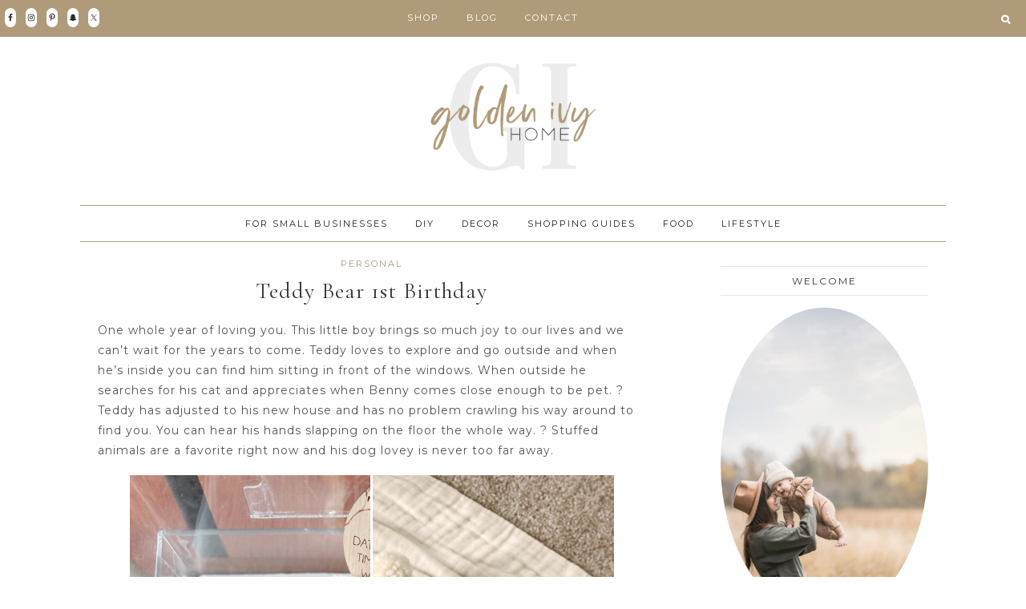

--- FILE ---
content_type: text/html; charset=UTF-8
request_url: https://www.goldenivyhome.com/2022/05/14/teddy-bear-1st-birthday/
body_size: 25077
content:
<!DOCTYPE html>
<html lang="en-US">
<head >
<meta charset="UTF-8" />
<meta name="viewport" content="width=device-width, initial-scale=1" />
<meta name="viewport" content="width=device-width, initial-scale=1.0"/><title>Teddy Bear 1st Birthday</title>
<meta name='robots' content='max-image-preview:large' />
<script>window._wca = window._wca || [];</script>

			<style type="text/css">
				.slide-excerpt { width: 50%; }
				.slide-excerpt { bottom: 0; }
				.slide-excerpt { right: 0; }
				.flexslider { max-width: 1200px; max-height: 500px; }
				.slide-image { max-height: 500px; }
			</style><script type='application/javascript'  id='pys-version-script'>console.log('PixelYourSite Free version 11.1.4.2');</script>
<link rel='dns-prefetch' href='//www.goldenivyhome.com' />
<link rel='dns-prefetch' href='//stats.wp.com' />
<link rel='dns-prefetch' href='//fonts.googleapis.com' />
<link rel='preconnect' href='//c0.wp.com' />
<link rel="alternate" type="application/rss+xml" title="Golden Ivy Home site &raquo; Feed" href="https://www.goldenivyhome.com/feed/" />
<link rel="alternate" type="application/rss+xml" title="Golden Ivy Home site &raquo; Comments Feed" href="https://www.goldenivyhome.com/comments/feed/" />
<link rel="alternate" type="application/rss+xml" title="Golden Ivy Home site &raquo; Teddy Bear 1st Birthday Comments Feed" href="https://www.goldenivyhome.com/2022/05/14/teddy-bear-1st-birthday/feed/" />
<link rel="alternate" title="oEmbed (JSON)" type="application/json+oembed" href="https://www.goldenivyhome.com/wp-json/oembed/1.0/embed?url=https%3A%2F%2Fwww.goldenivyhome.com%2F2022%2F05%2F14%2Fteddy-bear-1st-birthday%2F" />
<link rel="alternate" title="oEmbed (XML)" type="text/xml+oembed" href="https://www.goldenivyhome.com/wp-json/oembed/1.0/embed?url=https%3A%2F%2Fwww.goldenivyhome.com%2F2022%2F05%2F14%2Fteddy-bear-1st-birthday%2F&#038;format=xml" />
<script>(()=>{"use strict";const e=[400,500,600,700,800,900],t=e=>`wprm-min-${e}`,n=e=>`wprm-max-${e}`,s=new Set,o="ResizeObserver"in window,r=o?new ResizeObserver((e=>{for(const t of e)c(t.target)})):null,i=.5/(window.devicePixelRatio||1);function c(s){const o=s.getBoundingClientRect().width||0;for(let r=0;r<e.length;r++){const c=e[r],a=o<=c+i;o>c+i?s.classList.add(t(c)):s.classList.remove(t(c)),a?s.classList.add(n(c)):s.classList.remove(n(c))}}function a(e){s.has(e)||(s.add(e),r&&r.observe(e),c(e))}!function(e=document){e.querySelectorAll(".wprm-recipe").forEach(a)}();if(new MutationObserver((e=>{for(const t of e)for(const e of t.addedNodes)e instanceof Element&&(e.matches?.(".wprm-recipe")&&a(e),e.querySelectorAll?.(".wprm-recipe").forEach(a))})).observe(document.documentElement,{childList:!0,subtree:!0}),!o){let e=0;addEventListener("resize",(()=>{e&&cancelAnimationFrame(e),e=requestAnimationFrame((()=>s.forEach(c)))}),{passive:!0})}})();</script><link rel="canonical" href="https://www.goldenivyhome.com/2022/05/14/teddy-bear-1st-birthday/" />
<style id='wp-img-auto-sizes-contain-inline-css' type='text/css'>
img:is([sizes=auto i],[sizes^="auto," i]){contain-intrinsic-size:3000px 1500px}
/*# sourceURL=wp-img-auto-sizes-contain-inline-css */
</style>
<link rel='stylesheet' id='alexa-css' href='https://www.goldenivyhome.com/wp-content/themes/AlexaTheme/style.css?ver=1.2.2' type='text/css' media='all' />
<style id='alexa-inline-css' type='text/css'>

		
		.nav-primary, button.menutoggle, button .menutoggle {
			background-color: #af9b79;
		}

		
		
		.nav-primary .genesis-nav-menu a, button.menutoggle, button .menutoggle, li.menu-item.eclair-menu-search button.submenutoggle:before, .submenutoggle:before {
			color: #ffffff;
		}
		
		
		
		.nav-secondary .wrap {
			border-color: #af9b79;
		}
		
		
		
		.entry-categories a, .logged-in-as a, .widget.widget_categories a {
			color: #af9b79;
		}
		
		
		
		.entry-categories a, .logged-in-as a {
			color: #af9b79;
		}
		
		
		

		.content a.more-link {
		outline-color: #dbdbdb;
		}
		
		.content a.more-link  {
			background: #dbdbdb;
		}
	
		
		

		.content a.more-link {
	color: #000;
		}
	
	
		
		
		a {
			color: #af9b79;
		}
		
		
		
		.lianashare a {
			color: #af9b79;
		}
		
		
		
		.entry-comments-link a {
			color: #af9b79;
		}
		
		
		
		.alexa-trending {
			background-color: #dbdbdb;
		}
		
		
		
		.eclair-before-content-area {
			background-color: #dbdbdb;
		}
		
		
		
		.footer-widgets, .site-footer {
			background-color: #efebdc;
		}
		
		
		
		.alexa-box .widget_sp_image-description, .alexa-box .widget_sp_image-description:before {
			color: #af9b79;
		}
		
		
/*# sourceURL=alexa-inline-css */
</style>
<style id='wp-emoji-styles-inline-css' type='text/css'>

	img.wp-smiley, img.emoji {
		display: inline !important;
		border: none !important;
		box-shadow: none !important;
		height: 1em !important;
		width: 1em !important;
		margin: 0 0.07em !important;
		vertical-align: -0.1em !important;
		background: none !important;
		padding: 0 !important;
	}
/*# sourceURL=wp-emoji-styles-inline-css */
</style>
<style id='wp-block-library-inline-css' type='text/css'>
:root{--wp-block-synced-color:#7a00df;--wp-block-synced-color--rgb:122,0,223;--wp-bound-block-color:var(--wp-block-synced-color);--wp-editor-canvas-background:#ddd;--wp-admin-theme-color:#007cba;--wp-admin-theme-color--rgb:0,124,186;--wp-admin-theme-color-darker-10:#006ba1;--wp-admin-theme-color-darker-10--rgb:0,107,160.5;--wp-admin-theme-color-darker-20:#005a87;--wp-admin-theme-color-darker-20--rgb:0,90,135;--wp-admin-border-width-focus:2px}@media (min-resolution:192dpi){:root{--wp-admin-border-width-focus:1.5px}}.wp-element-button{cursor:pointer}:root .has-very-light-gray-background-color{background-color:#eee}:root .has-very-dark-gray-background-color{background-color:#313131}:root .has-very-light-gray-color{color:#eee}:root .has-very-dark-gray-color{color:#313131}:root .has-vivid-green-cyan-to-vivid-cyan-blue-gradient-background{background:linear-gradient(135deg,#00d084,#0693e3)}:root .has-purple-crush-gradient-background{background:linear-gradient(135deg,#34e2e4,#4721fb 50%,#ab1dfe)}:root .has-hazy-dawn-gradient-background{background:linear-gradient(135deg,#faaca8,#dad0ec)}:root .has-subdued-olive-gradient-background{background:linear-gradient(135deg,#fafae1,#67a671)}:root .has-atomic-cream-gradient-background{background:linear-gradient(135deg,#fdd79a,#004a59)}:root .has-nightshade-gradient-background{background:linear-gradient(135deg,#330968,#31cdcf)}:root .has-midnight-gradient-background{background:linear-gradient(135deg,#020381,#2874fc)}:root{--wp--preset--font-size--normal:16px;--wp--preset--font-size--huge:42px}.has-regular-font-size{font-size:1em}.has-larger-font-size{font-size:2.625em}.has-normal-font-size{font-size:var(--wp--preset--font-size--normal)}.has-huge-font-size{font-size:var(--wp--preset--font-size--huge)}.has-text-align-center{text-align:center}.has-text-align-left{text-align:left}.has-text-align-right{text-align:right}.has-fit-text{white-space:nowrap!important}#end-resizable-editor-section{display:none}.aligncenter{clear:both}.items-justified-left{justify-content:flex-start}.items-justified-center{justify-content:center}.items-justified-right{justify-content:flex-end}.items-justified-space-between{justify-content:space-between}.screen-reader-text{border:0;clip-path:inset(50%);height:1px;margin:-1px;overflow:hidden;padding:0;position:absolute;width:1px;word-wrap:normal!important}.screen-reader-text:focus{background-color:#ddd;clip-path:none;color:#444;display:block;font-size:1em;height:auto;left:5px;line-height:normal;padding:15px 23px 14px;text-decoration:none;top:5px;width:auto;z-index:100000}html :where(.has-border-color){border-style:solid}html :where([style*=border-top-color]){border-top-style:solid}html :where([style*=border-right-color]){border-right-style:solid}html :where([style*=border-bottom-color]){border-bottom-style:solid}html :where([style*=border-left-color]){border-left-style:solid}html :where([style*=border-width]){border-style:solid}html :where([style*=border-top-width]){border-top-style:solid}html :where([style*=border-right-width]){border-right-style:solid}html :where([style*=border-bottom-width]){border-bottom-style:solid}html :where([style*=border-left-width]){border-left-style:solid}html :where(img[class*=wp-image-]){height:auto;max-width:100%}:where(figure){margin:0 0 1em}html :where(.is-position-sticky){--wp-admin--admin-bar--position-offset:var(--wp-admin--admin-bar--height,0px)}@media screen and (max-width:600px){html :where(.is-position-sticky){--wp-admin--admin-bar--position-offset:0px}}

/*# sourceURL=wp-block-library-inline-css */
</style><style id='wp-block-heading-inline-css' type='text/css'>
h1:where(.wp-block-heading).has-background,h2:where(.wp-block-heading).has-background,h3:where(.wp-block-heading).has-background,h4:where(.wp-block-heading).has-background,h5:where(.wp-block-heading).has-background,h6:where(.wp-block-heading).has-background{padding:1.25em 2.375em}h1.has-text-align-left[style*=writing-mode]:where([style*=vertical-lr]),h1.has-text-align-right[style*=writing-mode]:where([style*=vertical-rl]),h2.has-text-align-left[style*=writing-mode]:where([style*=vertical-lr]),h2.has-text-align-right[style*=writing-mode]:where([style*=vertical-rl]),h3.has-text-align-left[style*=writing-mode]:where([style*=vertical-lr]),h3.has-text-align-right[style*=writing-mode]:where([style*=vertical-rl]),h4.has-text-align-left[style*=writing-mode]:where([style*=vertical-lr]),h4.has-text-align-right[style*=writing-mode]:where([style*=vertical-rl]),h5.has-text-align-left[style*=writing-mode]:where([style*=vertical-lr]),h5.has-text-align-right[style*=writing-mode]:where([style*=vertical-rl]),h6.has-text-align-left[style*=writing-mode]:where([style*=vertical-lr]),h6.has-text-align-right[style*=writing-mode]:where([style*=vertical-rl]){rotate:180deg}
/*# sourceURL=https://c0.wp.com/c/6.9/wp-includes/blocks/heading/style.min.css */
</style>
<style id='wp-block-paragraph-inline-css' type='text/css'>
.is-small-text{font-size:.875em}.is-regular-text{font-size:1em}.is-large-text{font-size:2.25em}.is-larger-text{font-size:3em}.has-drop-cap:not(:focus):first-letter{float:left;font-size:8.4em;font-style:normal;font-weight:100;line-height:.68;margin:.05em .1em 0 0;text-transform:uppercase}body.rtl .has-drop-cap:not(:focus):first-letter{float:none;margin-left:.1em}p.has-drop-cap.has-background{overflow:hidden}:root :where(p.has-background){padding:1.25em 2.375em}:where(p.has-text-color:not(.has-link-color)) a{color:inherit}p.has-text-align-left[style*="writing-mode:vertical-lr"],p.has-text-align-right[style*="writing-mode:vertical-rl"]{rotate:180deg}
/*# sourceURL=https://c0.wp.com/c/6.9/wp-includes/blocks/paragraph/style.min.css */
</style>
<style id='global-styles-inline-css' type='text/css'>
:root{--wp--preset--aspect-ratio--square: 1;--wp--preset--aspect-ratio--4-3: 4/3;--wp--preset--aspect-ratio--3-4: 3/4;--wp--preset--aspect-ratio--3-2: 3/2;--wp--preset--aspect-ratio--2-3: 2/3;--wp--preset--aspect-ratio--16-9: 16/9;--wp--preset--aspect-ratio--9-16: 9/16;--wp--preset--color--black: #000000;--wp--preset--color--cyan-bluish-gray: #abb8c3;--wp--preset--color--white: #ffffff;--wp--preset--color--pale-pink: #f78da7;--wp--preset--color--vivid-red: #cf2e2e;--wp--preset--color--luminous-vivid-orange: #ff6900;--wp--preset--color--luminous-vivid-amber: #fcb900;--wp--preset--color--light-green-cyan: #7bdcb5;--wp--preset--color--vivid-green-cyan: #00d084;--wp--preset--color--pale-cyan-blue: #8ed1fc;--wp--preset--color--vivid-cyan-blue: #0693e3;--wp--preset--color--vivid-purple: #9b51e0;--wp--preset--gradient--vivid-cyan-blue-to-vivid-purple: linear-gradient(135deg,rgb(6,147,227) 0%,rgb(155,81,224) 100%);--wp--preset--gradient--light-green-cyan-to-vivid-green-cyan: linear-gradient(135deg,rgb(122,220,180) 0%,rgb(0,208,130) 100%);--wp--preset--gradient--luminous-vivid-amber-to-luminous-vivid-orange: linear-gradient(135deg,rgb(252,185,0) 0%,rgb(255,105,0) 100%);--wp--preset--gradient--luminous-vivid-orange-to-vivid-red: linear-gradient(135deg,rgb(255,105,0) 0%,rgb(207,46,46) 100%);--wp--preset--gradient--very-light-gray-to-cyan-bluish-gray: linear-gradient(135deg,rgb(238,238,238) 0%,rgb(169,184,195) 100%);--wp--preset--gradient--cool-to-warm-spectrum: linear-gradient(135deg,rgb(74,234,220) 0%,rgb(151,120,209) 20%,rgb(207,42,186) 40%,rgb(238,44,130) 60%,rgb(251,105,98) 80%,rgb(254,248,76) 100%);--wp--preset--gradient--blush-light-purple: linear-gradient(135deg,rgb(255,206,236) 0%,rgb(152,150,240) 100%);--wp--preset--gradient--blush-bordeaux: linear-gradient(135deg,rgb(254,205,165) 0%,rgb(254,45,45) 50%,rgb(107,0,62) 100%);--wp--preset--gradient--luminous-dusk: linear-gradient(135deg,rgb(255,203,112) 0%,rgb(199,81,192) 50%,rgb(65,88,208) 100%);--wp--preset--gradient--pale-ocean: linear-gradient(135deg,rgb(255,245,203) 0%,rgb(182,227,212) 50%,rgb(51,167,181) 100%);--wp--preset--gradient--electric-grass: linear-gradient(135deg,rgb(202,248,128) 0%,rgb(113,206,126) 100%);--wp--preset--gradient--midnight: linear-gradient(135deg,rgb(2,3,129) 0%,rgb(40,116,252) 100%);--wp--preset--font-size--small: 13px;--wp--preset--font-size--medium: 20px;--wp--preset--font-size--large: 36px;--wp--preset--font-size--x-large: 42px;--wp--preset--spacing--20: 0.44rem;--wp--preset--spacing--30: 0.67rem;--wp--preset--spacing--40: 1rem;--wp--preset--spacing--50: 1.5rem;--wp--preset--spacing--60: 2.25rem;--wp--preset--spacing--70: 3.38rem;--wp--preset--spacing--80: 5.06rem;--wp--preset--shadow--natural: 6px 6px 9px rgba(0, 0, 0, 0.2);--wp--preset--shadow--deep: 12px 12px 50px rgba(0, 0, 0, 0.4);--wp--preset--shadow--sharp: 6px 6px 0px rgba(0, 0, 0, 0.2);--wp--preset--shadow--outlined: 6px 6px 0px -3px rgb(255, 255, 255), 6px 6px rgb(0, 0, 0);--wp--preset--shadow--crisp: 6px 6px 0px rgb(0, 0, 0);}:where(.is-layout-flex){gap: 0.5em;}:where(.is-layout-grid){gap: 0.5em;}body .is-layout-flex{display: flex;}.is-layout-flex{flex-wrap: wrap;align-items: center;}.is-layout-flex > :is(*, div){margin: 0;}body .is-layout-grid{display: grid;}.is-layout-grid > :is(*, div){margin: 0;}:where(.wp-block-columns.is-layout-flex){gap: 2em;}:where(.wp-block-columns.is-layout-grid){gap: 2em;}:where(.wp-block-post-template.is-layout-flex){gap: 1.25em;}:where(.wp-block-post-template.is-layout-grid){gap: 1.25em;}.has-black-color{color: var(--wp--preset--color--black) !important;}.has-cyan-bluish-gray-color{color: var(--wp--preset--color--cyan-bluish-gray) !important;}.has-white-color{color: var(--wp--preset--color--white) !important;}.has-pale-pink-color{color: var(--wp--preset--color--pale-pink) !important;}.has-vivid-red-color{color: var(--wp--preset--color--vivid-red) !important;}.has-luminous-vivid-orange-color{color: var(--wp--preset--color--luminous-vivid-orange) !important;}.has-luminous-vivid-amber-color{color: var(--wp--preset--color--luminous-vivid-amber) !important;}.has-light-green-cyan-color{color: var(--wp--preset--color--light-green-cyan) !important;}.has-vivid-green-cyan-color{color: var(--wp--preset--color--vivid-green-cyan) !important;}.has-pale-cyan-blue-color{color: var(--wp--preset--color--pale-cyan-blue) !important;}.has-vivid-cyan-blue-color{color: var(--wp--preset--color--vivid-cyan-blue) !important;}.has-vivid-purple-color{color: var(--wp--preset--color--vivid-purple) !important;}.has-black-background-color{background-color: var(--wp--preset--color--black) !important;}.has-cyan-bluish-gray-background-color{background-color: var(--wp--preset--color--cyan-bluish-gray) !important;}.has-white-background-color{background-color: var(--wp--preset--color--white) !important;}.has-pale-pink-background-color{background-color: var(--wp--preset--color--pale-pink) !important;}.has-vivid-red-background-color{background-color: var(--wp--preset--color--vivid-red) !important;}.has-luminous-vivid-orange-background-color{background-color: var(--wp--preset--color--luminous-vivid-orange) !important;}.has-luminous-vivid-amber-background-color{background-color: var(--wp--preset--color--luminous-vivid-amber) !important;}.has-light-green-cyan-background-color{background-color: var(--wp--preset--color--light-green-cyan) !important;}.has-vivid-green-cyan-background-color{background-color: var(--wp--preset--color--vivid-green-cyan) !important;}.has-pale-cyan-blue-background-color{background-color: var(--wp--preset--color--pale-cyan-blue) !important;}.has-vivid-cyan-blue-background-color{background-color: var(--wp--preset--color--vivid-cyan-blue) !important;}.has-vivid-purple-background-color{background-color: var(--wp--preset--color--vivid-purple) !important;}.has-black-border-color{border-color: var(--wp--preset--color--black) !important;}.has-cyan-bluish-gray-border-color{border-color: var(--wp--preset--color--cyan-bluish-gray) !important;}.has-white-border-color{border-color: var(--wp--preset--color--white) !important;}.has-pale-pink-border-color{border-color: var(--wp--preset--color--pale-pink) !important;}.has-vivid-red-border-color{border-color: var(--wp--preset--color--vivid-red) !important;}.has-luminous-vivid-orange-border-color{border-color: var(--wp--preset--color--luminous-vivid-orange) !important;}.has-luminous-vivid-amber-border-color{border-color: var(--wp--preset--color--luminous-vivid-amber) !important;}.has-light-green-cyan-border-color{border-color: var(--wp--preset--color--light-green-cyan) !important;}.has-vivid-green-cyan-border-color{border-color: var(--wp--preset--color--vivid-green-cyan) !important;}.has-pale-cyan-blue-border-color{border-color: var(--wp--preset--color--pale-cyan-blue) !important;}.has-vivid-cyan-blue-border-color{border-color: var(--wp--preset--color--vivid-cyan-blue) !important;}.has-vivid-purple-border-color{border-color: var(--wp--preset--color--vivid-purple) !important;}.has-vivid-cyan-blue-to-vivid-purple-gradient-background{background: var(--wp--preset--gradient--vivid-cyan-blue-to-vivid-purple) !important;}.has-light-green-cyan-to-vivid-green-cyan-gradient-background{background: var(--wp--preset--gradient--light-green-cyan-to-vivid-green-cyan) !important;}.has-luminous-vivid-amber-to-luminous-vivid-orange-gradient-background{background: var(--wp--preset--gradient--luminous-vivid-amber-to-luminous-vivid-orange) !important;}.has-luminous-vivid-orange-to-vivid-red-gradient-background{background: var(--wp--preset--gradient--luminous-vivid-orange-to-vivid-red) !important;}.has-very-light-gray-to-cyan-bluish-gray-gradient-background{background: var(--wp--preset--gradient--very-light-gray-to-cyan-bluish-gray) !important;}.has-cool-to-warm-spectrum-gradient-background{background: var(--wp--preset--gradient--cool-to-warm-spectrum) !important;}.has-blush-light-purple-gradient-background{background: var(--wp--preset--gradient--blush-light-purple) !important;}.has-blush-bordeaux-gradient-background{background: var(--wp--preset--gradient--blush-bordeaux) !important;}.has-luminous-dusk-gradient-background{background: var(--wp--preset--gradient--luminous-dusk) !important;}.has-pale-ocean-gradient-background{background: var(--wp--preset--gradient--pale-ocean) !important;}.has-electric-grass-gradient-background{background: var(--wp--preset--gradient--electric-grass) !important;}.has-midnight-gradient-background{background: var(--wp--preset--gradient--midnight) !important;}.has-small-font-size{font-size: var(--wp--preset--font-size--small) !important;}.has-medium-font-size{font-size: var(--wp--preset--font-size--medium) !important;}.has-large-font-size{font-size: var(--wp--preset--font-size--large) !important;}.has-x-large-font-size{font-size: var(--wp--preset--font-size--x-large) !important;}
/*# sourceURL=global-styles-inline-css */
</style>

<style id='classic-theme-styles-inline-css' type='text/css'>
/*! This file is auto-generated */
.wp-block-button__link{color:#fff;background-color:#32373c;border-radius:9999px;box-shadow:none;text-decoration:none;padding:calc(.667em + 2px) calc(1.333em + 2px);font-size:1.125em}.wp-block-file__button{background:#32373c;color:#fff;text-decoration:none}
/*# sourceURL=/wp-includes/css/classic-themes.min.css */
</style>
<link rel='stylesheet' id='wprm-public-css' href='https://www.goldenivyhome.com/wp-content/plugins/wp-recipe-maker/dist/public-modern.css?ver=10.2.3' type='text/css' media='all' />
<link rel='stylesheet' id='woocommerce-layout-css' href='https://c0.wp.com/p/woocommerce/10.4.3/assets/css/woocommerce-layout.css' type='text/css' media='all' />
<style id='woocommerce-layout-inline-css' type='text/css'>

	.infinite-scroll .woocommerce-pagination {
		display: none;
	}
/*# sourceURL=woocommerce-layout-inline-css */
</style>
<link rel='stylesheet' id='woocommerce-smallscreen-css' href='https://c0.wp.com/p/woocommerce/10.4.3/assets/css/woocommerce-smallscreen.css' type='text/css' media='only screen and (max-width: 768px)' />
<link rel='stylesheet' id='woocommerce-general-css' href='https://c0.wp.com/p/woocommerce/10.4.3/assets/css/woocommerce.css' type='text/css' media='all' />
<style id='woocommerce-inline-inline-css' type='text/css'>
.woocommerce form .form-row .required { visibility: visible; }
/*# sourceURL=woocommerce-inline-inline-css */
</style>
<link rel='stylesheet' id='shop-the-post-css' href='https://www.goldenivyhome.com/wp-content/plugins/em-shop/blocks/shop-the-post//build/index.css?ver=6.9' type='text/css' media='all' />
<link rel='stylesheet' id='em-shop-css' href='https://www.goldenivyhome.com/wp-content/plugins/em-shop/assets/css/style.css?ver=2.0.4' type='text/css' media='all' />
<link rel='stylesheet' id='google-fonts-css' href='//fonts.googleapis.com/css?family=Montserrat%3A300%2C400%2C500%2C700%7CCormorant+Garamond%3A400%2C400i%2C700&#038;ver=1.2.2' type='text/css' media='all' />
<link rel='stylesheet' id='simple-social-icons-font-css' href='https://www.goldenivyhome.com/wp-content/plugins/simple-social-icons/css/style.css?ver=3.0.2' type='text/css' media='all' />
<link rel='stylesheet' id='slider_styles-css' href='https://www.goldenivyhome.com/wp-content/plugins/genesis-responsive-slider/assets/style.css?ver=1.0.1' type='text/css' media='all' />
<script type="text/javascript" src="https://c0.wp.com/c/6.9/wp-includes/js/jquery/jquery.min.js" id="jquery-core-js"></script>
<script type="text/javascript" src="https://c0.wp.com/c/6.9/wp-includes/js/jquery/jquery-migrate.min.js" id="jquery-migrate-js"></script>
<script type="text/javascript" src="https://c0.wp.com/p/woocommerce/10.4.3/assets/js/jquery-blockui/jquery.blockUI.min.js" id="wc-jquery-blockui-js" defer="defer" data-wp-strategy="defer"></script>
<script type="text/javascript" id="wc-add-to-cart-js-extra">
/* <![CDATA[ */
var wc_add_to_cart_params = {"ajax_url":"/wp-admin/admin-ajax.php","wc_ajax_url":"/?wc-ajax=%%endpoint%%","i18n_view_cart":"View cart","cart_url":"https://www.goldenivyhome.com/cart/","is_cart":"","cart_redirect_after_add":"no"};
//# sourceURL=wc-add-to-cart-js-extra
/* ]]> */
</script>
<script type="text/javascript" src="https://c0.wp.com/p/woocommerce/10.4.3/assets/js/frontend/add-to-cart.min.js" id="wc-add-to-cart-js" defer="defer" data-wp-strategy="defer"></script>
<script type="text/javascript" src="https://c0.wp.com/p/woocommerce/10.4.3/assets/js/js-cookie/js.cookie.min.js" id="wc-js-cookie-js" defer="defer" data-wp-strategy="defer"></script>
<script type="text/javascript" id="woocommerce-js-extra">
/* <![CDATA[ */
var woocommerce_params = {"ajax_url":"/wp-admin/admin-ajax.php","wc_ajax_url":"/?wc-ajax=%%endpoint%%","i18n_password_show":"Show password","i18n_password_hide":"Hide password"};
//# sourceURL=woocommerce-js-extra
/* ]]> */
</script>
<script type="text/javascript" src="https://c0.wp.com/p/woocommerce/10.4.3/assets/js/frontend/woocommerce.min.js" id="woocommerce-js" defer="defer" data-wp-strategy="defer"></script>
<script type="text/javascript" src="https://stats.wp.com/s-202604.js" id="woocommerce-analytics-js" defer="defer" data-wp-strategy="defer"></script>
<script type="text/javascript" src="https://c0.wp.com/p/woocommerce/10.4.3/assets/js/flexslider/jquery.flexslider.min.js" id="wc-flexslider-js" defer="defer" data-wp-strategy="defer"></script>
<script type="text/javascript" src="https://www.goldenivyhome.com/wp-content/plugins/pixelyoursite/dist/scripts/jquery.bind-first-0.2.3.min.js?ver=0.2.3" id="jquery-bind-first-js"></script>
<script type="text/javascript" src="https://www.goldenivyhome.com/wp-content/plugins/pixelyoursite/dist/scripts/js.cookie-2.1.3.min.js?ver=2.1.3" id="js-cookie-pys-js"></script>
<script type="text/javascript" src="https://www.goldenivyhome.com/wp-content/plugins/pixelyoursite/dist/scripts/tld.min.js?ver=2.3.1" id="js-tld-js"></script>
<script type="text/javascript" id="pys-js-extra">
/* <![CDATA[ */
var pysOptions = {"staticEvents":[],"dynamicEvents":[],"triggerEvents":[],"triggerEventTypes":[],"debug":"","siteUrl":"https://www.goldenivyhome.com","ajaxUrl":"https://www.goldenivyhome.com/wp-admin/admin-ajax.php","ajax_event":"18e75ebc3c","enable_remove_download_url_param":"1","cookie_duration":"7","last_visit_duration":"60","enable_success_send_form":"","ajaxForServerEvent":"1","ajaxForServerStaticEvent":"1","useSendBeacon":"1","send_external_id":"1","external_id_expire":"180","track_cookie_for_subdomains":"1","google_consent_mode":"1","gdpr":{"ajax_enabled":false,"all_disabled_by_api":false,"facebook_disabled_by_api":false,"analytics_disabled_by_api":false,"google_ads_disabled_by_api":false,"pinterest_disabled_by_api":false,"bing_disabled_by_api":false,"reddit_disabled_by_api":false,"externalID_disabled_by_api":false,"facebook_prior_consent_enabled":true,"analytics_prior_consent_enabled":true,"google_ads_prior_consent_enabled":null,"pinterest_prior_consent_enabled":true,"bing_prior_consent_enabled":true,"cookiebot_integration_enabled":false,"cookiebot_facebook_consent_category":"marketing","cookiebot_analytics_consent_category":"statistics","cookiebot_tiktok_consent_category":"marketing","cookiebot_google_ads_consent_category":"marketing","cookiebot_pinterest_consent_category":"marketing","cookiebot_bing_consent_category":"marketing","consent_magic_integration_enabled":false,"real_cookie_banner_integration_enabled":false,"cookie_notice_integration_enabled":false,"cookie_law_info_integration_enabled":false,"analytics_storage":{"enabled":true,"value":"granted","filter":false},"ad_storage":{"enabled":true,"value":"granted","filter":false},"ad_user_data":{"enabled":true,"value":"granted","filter":false},"ad_personalization":{"enabled":true,"value":"granted","filter":false}},"cookie":{"disabled_all_cookie":false,"disabled_start_session_cookie":false,"disabled_advanced_form_data_cookie":false,"disabled_landing_page_cookie":false,"disabled_first_visit_cookie":false,"disabled_trafficsource_cookie":false,"disabled_utmTerms_cookie":false,"disabled_utmId_cookie":false},"tracking_analytics":{"TrafficSource":"direct","TrafficLanding":"undefined","TrafficUtms":[],"TrafficUtmsId":[]},"GATags":{"ga_datalayer_type":"default","ga_datalayer_name":"dataLayerPYS"},"woo":{"enabled":true,"enabled_save_data_to_orders":true,"addToCartOnButtonEnabled":true,"addToCartOnButtonValueEnabled":true,"addToCartOnButtonValueOption":"price","singleProductId":null,"removeFromCartSelector":"form.woocommerce-cart-form .remove","addToCartCatchMethod":"add_cart_hook","is_order_received_page":false,"containOrderId":false},"edd":{"enabled":false},"cache_bypass":"1769264487"};
//# sourceURL=pys-js-extra
/* ]]> */
</script>
<script type="text/javascript" src="https://www.goldenivyhome.com/wp-content/plugins/pixelyoursite/dist/scripts/public.js?ver=11.1.4.2" id="pys-js"></script>
<link rel="https://api.w.org/" href="https://www.goldenivyhome.com/wp-json/" /><link rel="alternate" title="JSON" type="application/json" href="https://www.goldenivyhome.com/wp-json/wp/v2/posts/7577" /><link rel="EditURI" type="application/rsd+xml" title="RSD" href="https://www.goldenivyhome.com/xmlrpc.php?rsd" />
<style type="text/css"> .tippy-box[data-theme~="wprm"] { background-color: #333333; color: #FFFFFF; } .tippy-box[data-theme~="wprm"][data-placement^="top"] > .tippy-arrow::before { border-top-color: #333333; } .tippy-box[data-theme~="wprm"][data-placement^="bottom"] > .tippy-arrow::before { border-bottom-color: #333333; } .tippy-box[data-theme~="wprm"][data-placement^="left"] > .tippy-arrow::before { border-left-color: #333333; } .tippy-box[data-theme~="wprm"][data-placement^="right"] > .tippy-arrow::before { border-right-color: #333333; } .tippy-box[data-theme~="wprm"] a { color: #FFFFFF; } .wprm-comment-rating svg { width: 18px !important; height: 18px !important; } img.wprm-comment-rating { width: 90px !important; height: 18px !important; } body { --comment-rating-star-color: #343434; } body { --wprm-popup-font-size: 16px; } body { --wprm-popup-background: #ffffff; } body { --wprm-popup-title: #000000; } body { --wprm-popup-content: #444444; } body { --wprm-popup-button-background: #444444; } body { --wprm-popup-button-text: #ffffff; } body { --wprm-popup-accent: #747B2D; }</style><style type="text/css">.wprm-glossary-term {color: #5A822B;text-decoration: underline;cursor: help;}</style>	<style>img#wpstats{display:none}</style>
		<link rel="pingback" href="https://www.goldenivyhome.com/xmlrpc.php" />
<style type="text/css">.site-title a { background: url(https://www.goldenivyhome.com/wp-content/uploads/2022/03/cropped-600x400-Header.jpg) no-repeat !important; }</style>
	<noscript><style>.woocommerce-product-gallery{ opacity: 1 !important; }</style></noscript>
	<script type='application/javascript' id='pys-config-warning-script'>console.warn('PixelYourSite: no pixel configured.');</script>
<link rel="icon" href="https://www.goldenivyhome.com/wp-content/uploads/2022/03/cropped-Site-Icon-32x32.jpg" sizes="32x32" />
<link rel="icon" href="https://www.goldenivyhome.com/wp-content/uploads/2022/03/cropped-Site-Icon-192x192.jpg" sizes="192x192" />
<link rel="apple-touch-icon" href="https://www.goldenivyhome.com/wp-content/uploads/2022/03/cropped-Site-Icon-180x180.jpg" />
<meta name="msapplication-TileImage" content="https://www.goldenivyhome.com/wp-content/uploads/2022/03/cropped-Site-Icon-270x270.jpg" />
<link rel='stylesheet' id='wc-stripe-blocks-checkout-style-css' href='https://www.goldenivyhome.com/wp-content/plugins/woocommerce-gateway-stripe/build/upe-blocks.css?ver=7a015a6f0fabd17529b6' type='text/css' media='all' />
<link rel='stylesheet' id='wc-blocks-style-css' href='https://c0.wp.com/p/woocommerce/10.4.3/assets/client/blocks/wc-blocks.css' type='text/css' media='all' />
<style id='jetpack-block-image-compare-inline-css' type='text/css'>
div.juxtapose{font-family:Helvetica,Arial,sans-serif;width:100%}div.jx-slider{color:#f3f3f3;cursor:pointer;height:100%;overflow:hidden;position:relative;width:100%;z-index:1}div.jx-handle{cursor:col-resize;height:100%;margin-left:-20px;position:absolute;width:40px;z-index:9}.vertical div.jx-handle{cursor:row-resize;height:40px;margin-left:0;margin-top:-20px;width:100%}div.jx-control{background-color:currentColor;height:100%;margin-left:auto;margin-right:auto;width:3px}.vertical div.jx-control{background-color:currentColor;height:3px;position:relative;top:50%;transform:translateY(-50%);width:100%}div.jx-controller{background-color:currentColor;bottom:0;height:60px;margin:auto auto auto -3px;position:absolute;top:0;width:9px}.vertical div.jx-controller{height:9px;margin-left:auto;margin-right:auto;position:relative;top:-3px;width:100px}div.jx-arrow{bottom:0;margin:auto;top:0}.vertical div.jx-arrow,div.jx-arrow{height:0;position:absolute;transition:all .2s ease;width:0}.vertical div.jx-arrow{left:0;margin:0 auto;right:0}div.jx-arrow.jx-left{border-color:#0000 currentcolor #0000 #0000;border-style:solid;border-width:8px 8px 8px 0;left:2px}div.jx-arrow.jx-right{border-color:#0000 #0000 #0000 currentcolor;border-style:solid;border-width:8px 0 8px 8px;right:2px}.vertical div.jx-arrow.jx-left{border-color:#0000 #0000 currentcolor;border-style:solid;border-width:0 8px 8px;left:0;top:2px}.vertical div.jx-arrow.jx-right{border-color:currentcolor #0000 #0000;border-style:solid;border-width:8px 8px 0;bottom:2px;right:0;top:auto}div.jx-handle:active div.jx-arrow.jx-left,div.jx-handle:hover div.jx-arrow.jx-left{left:-1px}div.jx-handle:active div.jx-arrow.jx-right,div.jx-handle:hover div.jx-arrow.jx-right{right:-1px}.vertical div.jx-handle:active div.jx-arrow.jx-left,.vertical div.jx-handle:hover div.jx-arrow.jx-left{left:0;top:0}.vertical div.jx-handle:active div.jx-arrow.jx-right,.vertical div.jx-handle:hover div.jx-arrow.jx-right{bottom:0;right:0}div.jx-image{display:inline-block;height:100%;overflow:hidden;position:absolute;top:0}.vertical div.jx-image{left:0;top:auto;width:100%}div.jx-slider div.jx-image img{height:100%!important;margin-bottom:0;max-height:none!important;max-width:none!important;position:absolute;width:auto!important;z-index:5}div.jx-slider.vertical div.jx-image img{height:auto!important;width:100%!important}div.jx-image.jx-left{background-position:0;left:0}div.jx-image.jx-left img{left:0}div.jx-image.jx-right{background-position:100%;right:0}div.jx-image.jx-right img{bottom:0;right:0}.veritcal div.jx-image.jx-left{background-position:top;top:0}.veritcal div.jx-image.jx-left img{top:0}.vertical div.jx-image.jx-right{background-position:bottom;bottom:0}.veritcal div.jx-image.jx-right img{bottom:0}div.jx-image div.jx-label{background-color:#000;background-color:#000000b3;color:#fff;display:inline-block;font-size:1em;line-height:18px;padding:.25em .75em;position:relative;top:0;vertical-align:middle;white-space:nowrap;z-index:10}div.jx-image.jx-left div.jx-label{float:left;left:0}div.jx-image.jx-right div.jx-label{float:right;right:0}.vertical div.jx-image div.jx-label{display:table;position:absolute}.vertical div.jx-image.jx-right div.jx-label{bottom:0;left:0;top:auto}div.jx-image.transition{transition:width .5s ease}div.jx-handle.transition{transition:left .5s ease}.vertical div.jx-image.transition{transition:height .5s ease}.vertical div.jx-handle.transition{transition:top .5s ease}div.jx-controller:focus,div.jx-image.jx-left div.jx-label:focus,div.jx-image.jx-right div.jx-label:focus,figure.wp-block-jetpack-image-compare figcaption{font-size:85%;text-align:center}div.jx-control{color:#fff}.vertical div.jx-controller,div.jx-controller{border-radius:50%;height:48px;width:48px}div.jx-controller{margin-left:-22.5px}.vertical div.jx-controller{transform:translateY(-19.5px)}.vertical div.jx-arrow.jx-left,.vertical div.jx-arrow.jx-right,div.jx-arrow.jx-left,div.jx-arrow.jx-right{background-repeat:no-repeat;border:none;height:24px;width:24px;will-change:transform;z-index:1}div.jx-arrow.jx-left{background-image:url([data-uri]);left:0}div.jx-arrow.jx-right{background-image:url([data-uri]);right:0}div.vertical div.jx-arrow.jx-left,div.vertical div.jx-arrow.jx-right{transform:rotate(90deg)}
/*# sourceURL=https://www.goldenivyhome.com/wp-content/plugins/jetpack/_inc/blocks/image-compare/view.css?minify=false */
</style>
<style id='jetpack-block-tiled-gallery-inline-css' type='text/css'>
.wp-block-jetpack-tiled-gallery .is-style-circle .tiled-gallery__item img,.wp-block-jetpack-tiled-gallery.is-style-circle .tiled-gallery__item img{border-radius:50%}.wp-block-jetpack-tiled-gallery .is-style-circle .tiled-gallery__row,.wp-block-jetpack-tiled-gallery .is-style-square .tiled-gallery__row,.wp-block-jetpack-tiled-gallery.is-style-circle .tiled-gallery__row,.wp-block-jetpack-tiled-gallery.is-style-square .tiled-gallery__row{flex-grow:1;width:100%}.wp-block-jetpack-tiled-gallery .is-style-circle .tiled-gallery__row.columns-1 .tiled-gallery__col,.wp-block-jetpack-tiled-gallery .is-style-square .tiled-gallery__row.columns-1 .tiled-gallery__col,.wp-block-jetpack-tiled-gallery.is-style-circle .tiled-gallery__row.columns-1 .tiled-gallery__col,.wp-block-jetpack-tiled-gallery.is-style-square .tiled-gallery__row.columns-1 .tiled-gallery__col{width:100%}.wp-block-jetpack-tiled-gallery .is-style-circle .tiled-gallery__row.columns-2 .tiled-gallery__col,.wp-block-jetpack-tiled-gallery .is-style-square .tiled-gallery__row.columns-2 .tiled-gallery__col,.wp-block-jetpack-tiled-gallery.is-style-circle .tiled-gallery__row.columns-2 .tiled-gallery__col,.wp-block-jetpack-tiled-gallery.is-style-square .tiled-gallery__row.columns-2 .tiled-gallery__col{width:calc(50% - 2px)}.wp-block-jetpack-tiled-gallery .is-style-circle .tiled-gallery__row.columns-3 .tiled-gallery__col,.wp-block-jetpack-tiled-gallery .is-style-square .tiled-gallery__row.columns-3 .tiled-gallery__col,.wp-block-jetpack-tiled-gallery.is-style-circle .tiled-gallery__row.columns-3 .tiled-gallery__col,.wp-block-jetpack-tiled-gallery.is-style-square .tiled-gallery__row.columns-3 .tiled-gallery__col{width:calc(33.33333% - 2.66667px)}.wp-block-jetpack-tiled-gallery .is-style-circle .tiled-gallery__row.columns-4 .tiled-gallery__col,.wp-block-jetpack-tiled-gallery .is-style-square .tiled-gallery__row.columns-4 .tiled-gallery__col,.wp-block-jetpack-tiled-gallery.is-style-circle .tiled-gallery__row.columns-4 .tiled-gallery__col,.wp-block-jetpack-tiled-gallery.is-style-square .tiled-gallery__row.columns-4 .tiled-gallery__col{width:calc(25% - 3px)}.wp-block-jetpack-tiled-gallery .is-style-circle .tiled-gallery__row.columns-5 .tiled-gallery__col,.wp-block-jetpack-tiled-gallery .is-style-square .tiled-gallery__row.columns-5 .tiled-gallery__col,.wp-block-jetpack-tiled-gallery.is-style-circle .tiled-gallery__row.columns-5 .tiled-gallery__col,.wp-block-jetpack-tiled-gallery.is-style-square .tiled-gallery__row.columns-5 .tiled-gallery__col{width:calc(20% - 3.2px)}.wp-block-jetpack-tiled-gallery .is-style-circle .tiled-gallery__row.columns-6 .tiled-gallery__col,.wp-block-jetpack-tiled-gallery .is-style-square .tiled-gallery__row.columns-6 .tiled-gallery__col,.wp-block-jetpack-tiled-gallery.is-style-circle .tiled-gallery__row.columns-6 .tiled-gallery__col,.wp-block-jetpack-tiled-gallery.is-style-square .tiled-gallery__row.columns-6 .tiled-gallery__col{width:calc(16.66667% - 3.33333px)}.wp-block-jetpack-tiled-gallery .is-style-circle .tiled-gallery__row.columns-7 .tiled-gallery__col,.wp-block-jetpack-tiled-gallery .is-style-square .tiled-gallery__row.columns-7 .tiled-gallery__col,.wp-block-jetpack-tiled-gallery.is-style-circle .tiled-gallery__row.columns-7 .tiled-gallery__col,.wp-block-jetpack-tiled-gallery.is-style-square .tiled-gallery__row.columns-7 .tiled-gallery__col{width:calc(14.28571% - 3.42857px)}.wp-block-jetpack-tiled-gallery .is-style-circle .tiled-gallery__row.columns-8 .tiled-gallery__col,.wp-block-jetpack-tiled-gallery .is-style-square .tiled-gallery__row.columns-8 .tiled-gallery__col,.wp-block-jetpack-tiled-gallery.is-style-circle .tiled-gallery__row.columns-8 .tiled-gallery__col,.wp-block-jetpack-tiled-gallery.is-style-square .tiled-gallery__row.columns-8 .tiled-gallery__col{width:calc(12.5% - 3.5px)}.wp-block-jetpack-tiled-gallery .is-style-circle .tiled-gallery__row.columns-9 .tiled-gallery__col,.wp-block-jetpack-tiled-gallery .is-style-square .tiled-gallery__row.columns-9 .tiled-gallery__col,.wp-block-jetpack-tiled-gallery.is-style-circle .tiled-gallery__row.columns-9 .tiled-gallery__col,.wp-block-jetpack-tiled-gallery.is-style-square .tiled-gallery__row.columns-9 .tiled-gallery__col{width:calc(11.11111% - 3.55556px)}.wp-block-jetpack-tiled-gallery .is-style-circle .tiled-gallery__row.columns-10 .tiled-gallery__col,.wp-block-jetpack-tiled-gallery .is-style-square .tiled-gallery__row.columns-10 .tiled-gallery__col,.wp-block-jetpack-tiled-gallery.is-style-circle .tiled-gallery__row.columns-10 .tiled-gallery__col,.wp-block-jetpack-tiled-gallery.is-style-square .tiled-gallery__row.columns-10 .tiled-gallery__col{width:calc(10% - 3.6px)}.wp-block-jetpack-tiled-gallery .is-style-circle .tiled-gallery__row.columns-11 .tiled-gallery__col,.wp-block-jetpack-tiled-gallery .is-style-square .tiled-gallery__row.columns-11 .tiled-gallery__col,.wp-block-jetpack-tiled-gallery.is-style-circle .tiled-gallery__row.columns-11 .tiled-gallery__col,.wp-block-jetpack-tiled-gallery.is-style-square .tiled-gallery__row.columns-11 .tiled-gallery__col{width:calc(9.09091% - 3.63636px)}.wp-block-jetpack-tiled-gallery .is-style-circle .tiled-gallery__row.columns-12 .tiled-gallery__col,.wp-block-jetpack-tiled-gallery .is-style-square .tiled-gallery__row.columns-12 .tiled-gallery__col,.wp-block-jetpack-tiled-gallery.is-style-circle .tiled-gallery__row.columns-12 .tiled-gallery__col,.wp-block-jetpack-tiled-gallery.is-style-square .tiled-gallery__row.columns-12 .tiled-gallery__col{width:calc(8.33333% - 3.66667px)}.wp-block-jetpack-tiled-gallery .is-style-circle .tiled-gallery__row.columns-13 .tiled-gallery__col,.wp-block-jetpack-tiled-gallery .is-style-square .tiled-gallery__row.columns-13 .tiled-gallery__col,.wp-block-jetpack-tiled-gallery.is-style-circle .tiled-gallery__row.columns-13 .tiled-gallery__col,.wp-block-jetpack-tiled-gallery.is-style-square .tiled-gallery__row.columns-13 .tiled-gallery__col{width:calc(7.69231% - 3.69231px)}.wp-block-jetpack-tiled-gallery .is-style-circle .tiled-gallery__row.columns-14 .tiled-gallery__col,.wp-block-jetpack-tiled-gallery .is-style-square .tiled-gallery__row.columns-14 .tiled-gallery__col,.wp-block-jetpack-tiled-gallery.is-style-circle .tiled-gallery__row.columns-14 .tiled-gallery__col,.wp-block-jetpack-tiled-gallery.is-style-square .tiled-gallery__row.columns-14 .tiled-gallery__col{width:calc(7.14286% - 3.71429px)}.wp-block-jetpack-tiled-gallery .is-style-circle .tiled-gallery__row.columns-15 .tiled-gallery__col,.wp-block-jetpack-tiled-gallery .is-style-square .tiled-gallery__row.columns-15 .tiled-gallery__col,.wp-block-jetpack-tiled-gallery.is-style-circle .tiled-gallery__row.columns-15 .tiled-gallery__col,.wp-block-jetpack-tiled-gallery.is-style-square .tiled-gallery__row.columns-15 .tiled-gallery__col{width:calc(6.66667% - 3.73333px)}.wp-block-jetpack-tiled-gallery .is-style-circle .tiled-gallery__row.columns-16 .tiled-gallery__col,.wp-block-jetpack-tiled-gallery .is-style-square .tiled-gallery__row.columns-16 .tiled-gallery__col,.wp-block-jetpack-tiled-gallery.is-style-circle .tiled-gallery__row.columns-16 .tiled-gallery__col,.wp-block-jetpack-tiled-gallery.is-style-square .tiled-gallery__row.columns-16 .tiled-gallery__col{width:calc(6.25% - 3.75px)}.wp-block-jetpack-tiled-gallery .is-style-circle .tiled-gallery__row.columns-17 .tiled-gallery__col,.wp-block-jetpack-tiled-gallery .is-style-square .tiled-gallery__row.columns-17 .tiled-gallery__col,.wp-block-jetpack-tiled-gallery.is-style-circle .tiled-gallery__row.columns-17 .tiled-gallery__col,.wp-block-jetpack-tiled-gallery.is-style-square .tiled-gallery__row.columns-17 .tiled-gallery__col{width:calc(5.88235% - 3.76471px)}.wp-block-jetpack-tiled-gallery .is-style-circle .tiled-gallery__row.columns-18 .tiled-gallery__col,.wp-block-jetpack-tiled-gallery .is-style-square .tiled-gallery__row.columns-18 .tiled-gallery__col,.wp-block-jetpack-tiled-gallery.is-style-circle .tiled-gallery__row.columns-18 .tiled-gallery__col,.wp-block-jetpack-tiled-gallery.is-style-square .tiled-gallery__row.columns-18 .tiled-gallery__col{width:calc(5.55556% - 3.77778px)}.wp-block-jetpack-tiled-gallery .is-style-circle .tiled-gallery__row.columns-19 .tiled-gallery__col,.wp-block-jetpack-tiled-gallery .is-style-square .tiled-gallery__row.columns-19 .tiled-gallery__col,.wp-block-jetpack-tiled-gallery.is-style-circle .tiled-gallery__row.columns-19 .tiled-gallery__col,.wp-block-jetpack-tiled-gallery.is-style-square .tiled-gallery__row.columns-19 .tiled-gallery__col{width:calc(5.26316% - 3.78947px)}.wp-block-jetpack-tiled-gallery .is-style-circle .tiled-gallery__row.columns-20 .tiled-gallery__col,.wp-block-jetpack-tiled-gallery .is-style-square .tiled-gallery__row.columns-20 .tiled-gallery__col,.wp-block-jetpack-tiled-gallery.is-style-circle .tiled-gallery__row.columns-20 .tiled-gallery__col,.wp-block-jetpack-tiled-gallery.is-style-square .tiled-gallery__row.columns-20 .tiled-gallery__col{width:calc(5% - 3.8px)}.wp-block-jetpack-tiled-gallery .is-style-circle .tiled-gallery__item img,.wp-block-jetpack-tiled-gallery .is-style-square .tiled-gallery__item img,.wp-block-jetpack-tiled-gallery.is-style-circle .tiled-gallery__item img,.wp-block-jetpack-tiled-gallery.is-style-square .tiled-gallery__item img{aspect-ratio:1}.wp-block-jetpack-tiled-gallery .is-style-columns .tiled-gallery__item,.wp-block-jetpack-tiled-gallery .is-style-rectangular .tiled-gallery__item,.wp-block-jetpack-tiled-gallery.is-style-columns .tiled-gallery__item,.wp-block-jetpack-tiled-gallery.is-style-rectangular .tiled-gallery__item{display:flex}.wp-block-jetpack-tiled-gallery .has-rounded-corners-1 .tiled-gallery__item img{border-radius:1px}.wp-block-jetpack-tiled-gallery .has-rounded-corners-2 .tiled-gallery__item img{border-radius:2px}.wp-block-jetpack-tiled-gallery .has-rounded-corners-3 .tiled-gallery__item img{border-radius:3px}.wp-block-jetpack-tiled-gallery .has-rounded-corners-4 .tiled-gallery__item img{border-radius:4px}.wp-block-jetpack-tiled-gallery .has-rounded-corners-5 .tiled-gallery__item img{border-radius:5px}.wp-block-jetpack-tiled-gallery .has-rounded-corners-6 .tiled-gallery__item img{border-radius:6px}.wp-block-jetpack-tiled-gallery .has-rounded-corners-7 .tiled-gallery__item img{border-radius:7px}.wp-block-jetpack-tiled-gallery .has-rounded-corners-8 .tiled-gallery__item img{border-radius:8px}.wp-block-jetpack-tiled-gallery .has-rounded-corners-9 .tiled-gallery__item img{border-radius:9px}.wp-block-jetpack-tiled-gallery .has-rounded-corners-10 .tiled-gallery__item img{border-radius:10px}.wp-block-jetpack-tiled-gallery .has-rounded-corners-11 .tiled-gallery__item img{border-radius:11px}.wp-block-jetpack-tiled-gallery .has-rounded-corners-12 .tiled-gallery__item img{border-radius:12px}.wp-block-jetpack-tiled-gallery .has-rounded-corners-13 .tiled-gallery__item img{border-radius:13px}.wp-block-jetpack-tiled-gallery .has-rounded-corners-14 .tiled-gallery__item img{border-radius:14px}.wp-block-jetpack-tiled-gallery .has-rounded-corners-15 .tiled-gallery__item img{border-radius:15px}.wp-block-jetpack-tiled-gallery .has-rounded-corners-16 .tiled-gallery__item img{border-radius:16px}.wp-block-jetpack-tiled-gallery .has-rounded-corners-17 .tiled-gallery__item img{border-radius:17px}.wp-block-jetpack-tiled-gallery .has-rounded-corners-18 .tiled-gallery__item img{border-radius:18px}.wp-block-jetpack-tiled-gallery .has-rounded-corners-19 .tiled-gallery__item img{border-radius:19px}.wp-block-jetpack-tiled-gallery .has-rounded-corners-20 .tiled-gallery__item img{border-radius:20px}.tiled-gallery__gallery{display:flex;flex-wrap:wrap;padding:0;width:100%}.tiled-gallery__row{display:flex;flex-direction:row;justify-content:center;margin:0;width:100%}.tiled-gallery__row+.tiled-gallery__row{margin-top:4px}.tiled-gallery__col{display:flex;flex-direction:column;justify-content:center;margin:0}.tiled-gallery__col+.tiled-gallery__col{margin-inline-start:4px}.tiled-gallery__item{flex-grow:1;justify-content:center;margin:0;overflow:hidden;padding:0;position:relative}.tiled-gallery__item.filter__black-and-white{filter:grayscale(100%)}.tiled-gallery__item.filter__sepia{filter:sepia(100%)}.tiled-gallery__item.filter__1977{filter:contrast(1.1) brightness(1.1) saturate(1.3);position:relative}.tiled-gallery__item.filter__1977 img{width:100%;z-index:1}.tiled-gallery__item.filter__1977:before{z-index:2}.tiled-gallery__item.filter__1977:after,.tiled-gallery__item.filter__1977:before{content:"";display:block;height:100%;left:0;pointer-events:none;position:absolute;top:0;width:100%}.tiled-gallery__item.filter__1977:after{background:#f36abc4d;mix-blend-mode:screen;z-index:3}.tiled-gallery__item.filter__clarendon{filter:contrast(1.2) saturate(1.35);position:relative}.tiled-gallery__item.filter__clarendon img{width:100%;z-index:1}.tiled-gallery__item.filter__clarendon:before{z-index:2}.tiled-gallery__item.filter__clarendon:after,.tiled-gallery__item.filter__clarendon:before{content:"";display:block;height:100%;left:0;pointer-events:none;position:absolute;top:0;width:100%}.tiled-gallery__item.filter__clarendon:after{z-index:3}.tiled-gallery__item.filter__clarendon:before{background:#7fbbe333;mix-blend-mode:overlay}.tiled-gallery__item.filter__gingham{filter:brightness(1.05) hue-rotate(-10deg);position:relative}.tiled-gallery__item.filter__gingham img{width:100%;z-index:1}.tiled-gallery__item.filter__gingham:before{z-index:2}.tiled-gallery__item.filter__gingham:after,.tiled-gallery__item.filter__gingham:before{content:"";display:block;height:100%;left:0;pointer-events:none;position:absolute;top:0;width:100%}.tiled-gallery__item.filter__gingham:after{background:#e6e6fa;mix-blend-mode:soft-light;z-index:3}.tiled-gallery__item+.tiled-gallery__item{margin-top:4px}.tiled-gallery__item:focus-within{box-shadow:0 0 0 2px #3858e9;overflow:visible}.tiled-gallery__item>img{background-color:#0000001a}.tiled-gallery__item>a,.tiled-gallery__item>a>img,.tiled-gallery__item>img{display:block;height:auto;margin:0;max-width:100%;object-fit:cover;object-position:center;padding:0;width:100%}.is-email .tiled-gallery__gallery{display:block}
/*# sourceURL=https://www.goldenivyhome.com/wp-content/plugins/jetpack/_inc/blocks/tiled-gallery/view.css?minify=false */
</style>
<link rel='stylesheet' id='owl_carousel_css-css' href='https://www.goldenivyhome.com/wp-content/plugins/slide-anything/owl-carousel/owl.carousel.css?ver=2.2.1.1' type='text/css' media='all' />
<link rel='stylesheet' id='owl_theme_css-css' href='https://www.goldenivyhome.com/wp-content/plugins/slide-anything/owl-carousel/sa-owl-theme.css?ver=2.0' type='text/css' media='all' />
<link rel='stylesheet' id='owl_animate_css-css' href='https://www.goldenivyhome.com/wp-content/plugins/slide-anything/owl-carousel/animate.min.css?ver=2.0' type='text/css' media='all' />
<link rel='stylesheet' id='lightgallery_css-css' href='https://www.goldenivyhome.com/wp-content/plugins/slide-anything/lightgallery/css/lightgallery.css?ver=2.5.0' type='text/css' media='all' />
<link rel='stylesheet' id='lightgallery_bundle_css-css' href='https://www.goldenivyhome.com/wp-content/plugins/slide-anything/lightgallery/css/lightgallery-bundle.min.css?ver=2.5.0' type='text/css' media='all' />
</head>
<body class="wp-singular post-template-default single single-post postid-7577 single-format-standard wp-theme-genesis wp-child-theme-AlexaTheme theme-genesis woocommerce-no-js custom-header header-image header-full-width content-sidebar genesis-breadcrumbs-hidden genesis-footer-widgets-visible" itemscope itemtype="https://schema.org/WebPage"><a href="#0" class="to-top" title="Back To Top"><i class="alexaup-open" aria-hidden="true"></i></a><div class="site-container"><nav class="nav-primary" aria-label="Main" itemscope itemtype="https://schema.org/SiteNavigationElement"><div class="wrap"><ul id="menu-secondary-menu" class="menu genesis-nav-menu menu-primary"><li id="menu-item-7212" class="menu-item menu-item-type-custom menu-item-object-custom menu-item-7212"><a href="https://www.etsy.com/shop/CharmingFindsOH" itemprop="url"><span itemprop="name">SHOP</span></a></li>
<li id="menu-item-1376" class="menu-item menu-item-type-post_type menu-item-object-page menu-item-1376"><a href="https://www.goldenivyhome.com/blog/" itemprop="url"><span itemprop="name">BLOG</span></a></li>
<li id="menu-item-1364" class="menu-item menu-item-type-post_type menu-item-object-page menu-item-1364"><a href="https://www.goldenivyhome.com/contact/" itemprop="url"><span itemprop="name">CONTACT</span></a></li>
<li class="menu-item eclair-menu-search menu-item-has-children" ><ul class="sub-menu"><li><form class="search-form" method="get" action="https://www.goldenivyhome.com/" role="search" itemprop="potentialAction" itemscope itemtype="https://schema.org/SearchAction"><input class="search-form-input" type="search" name="s" id="searchform-1" placeholder="Search + Enter..." itemprop="query-input"><input class="search-form-submit" type="submit" value="GO"><meta content="https://www.goldenivyhome.com/?s={s}" itemprop="target"></form></li></ul></li></ul></div></nav><div class="socialmenu"><aside class="widget-area"><section id="simple-social-icons-4" class="widget simple-social-icons"><div class="widget-wrap"><ul class="alignleft"><li class="ssi-facebook"><a href="http://demo.eclairdesigns.com/alexa/" target="_blank" rel="noopener noreferrer"><svg role="img" class="social-facebook" aria-labelledby="social-facebook-4"><title id="social-facebook-4">Facebook</title><use xlink:href="https://www.goldenivyhome.com/wp-content/plugins/simple-social-icons/symbol-defs.svg#social-facebook"></use></svg></a></li><li class="ssi-instagram"><a href="http://demo.eclairdesigns.com/alexa" target="_blank" rel="noopener noreferrer"><svg role="img" class="social-instagram" aria-labelledby="social-instagram-4"><title id="social-instagram-4">Instagram</title><use xlink:href="https://www.goldenivyhome.com/wp-content/plugins/simple-social-icons/symbol-defs.svg#social-instagram"></use></svg></a></li><li class="ssi-pinterest"><a href="http://demo.eclairdesigns.com/alexa/" target="_blank" rel="noopener noreferrer"><svg role="img" class="social-pinterest" aria-labelledby="social-pinterest-4"><title id="social-pinterest-4">Pinterest</title><use xlink:href="https://www.goldenivyhome.com/wp-content/plugins/simple-social-icons/symbol-defs.svg#social-pinterest"></use></svg></a></li><li class="ssi-snapchat"><a href="http://demo.eclairdesigns.com/alexa/" target="_blank" rel="noopener noreferrer"><svg role="img" class="social-snapchat" aria-labelledby="social-snapchat-4"><title id="social-snapchat-4">Snapchat</title><use xlink:href="https://www.goldenivyhome.com/wp-content/plugins/simple-social-icons/symbol-defs.svg#social-snapchat"></use></svg></a></li><li class="ssi-twitter"><a href="http://demo.eclairdesigns.com/alexa/" target="_blank" rel="noopener noreferrer"><svg role="img" class="social-twitter" aria-labelledby="social-twitter-4"><title id="social-twitter-4">Twitter</title><use xlink:href="https://www.goldenivyhome.com/wp-content/plugins/simple-social-icons/symbol-defs.svg#social-twitter"></use></svg></a></li></ul></div></section>
</aside></div><header class="site-header" itemscope itemtype="https://schema.org/WPHeader"><div class="wrap"><div class="title-area"><p class="site-title" itemprop="headline"><a href="https://www.goldenivyhome.com/">Golden Ivy Home site</a></p><p class="site-description" itemprop="description">Golden Ivy Home site</p></div></div></header><nav class="nav-secondary" aria-label="Secondary" itemscope itemtype="https://schema.org/SiteNavigationElement"><div class="wrap"><ul id="menu-categories-menu" class="menu genesis-nav-menu menu-secondary"><li id="menu-item-7847" class="menu-item menu-item-type-taxonomy menu-item-object-category menu-item-7847"><a href="https://www.goldenivyhome.com/category/for-small-businesses/" itemprop="url"><span itemprop="name">FOR SMALL BUSINESSES</span></a></li>
<li id="menu-item-1360" class="menu-item menu-item-type-taxonomy menu-item-object-category menu-item-1360"><a href="https://www.goldenivyhome.com/category/diy/" itemprop="url"><span itemprop="name">DIY</span></a></li>
<li id="menu-item-1407" class="menu-item menu-item-type-taxonomy menu-item-object-category menu-item-1407"><a href="https://www.goldenivyhome.com/category/decor/" itemprop="url"><span itemprop="name">DECOR</span></a></li>
<li id="menu-item-7848" class="menu-item menu-item-type-taxonomy menu-item-object-category menu-item-7848"><a href="https://www.goldenivyhome.com/category/gift-guides/" itemprop="url"><span itemprop="name">SHOPPING GUIDES</span></a></li>
<li id="menu-item-1361" class="menu-item menu-item-type-taxonomy menu-item-object-category menu-item-1361"><a href="https://www.goldenivyhome.com/category/food/" itemprop="url"><span itemprop="name">FOOD</span></a></li>
<li id="menu-item-1362" class="menu-item menu-item-type-taxonomy menu-item-object-category menu-item-1362"><a href="https://www.goldenivyhome.com/category/lifestyle/" itemprop="url"><span itemprop="name">LIFESTYLE</span></a></li>
</ul></div></nav><div class="site-inner"><div class="content-sidebar-wrap"><main class="content"><article class="post-7577 post type-post status-publish format-standard has-post-thumbnail category-personal tag-bear-party tag-cake-smash tag-first-birthday tag-teddy-bear-birthday tag-teddy-party tag-tenth-and-pine entry " aria-label="Teddy Bear 1st Birthday" itemscope itemtype="https://schema.org/CreativeWork"><header class="entry-header"><span class="entry-categories"><a href="https://www.goldenivyhome.com/category/personal/" rel="category tag">PERSONAL</a></span><h1 class="entry-title" itemprop="headline">Teddy Bear 1st Birthday</h1>
<p class="entry-meta"><time class="entry-time" itemprop="datePublished" datetime="2022-05-14T21:12:00+00:00">May 14, 2022</time></p></header><div class="entry-content" itemprop="text">
<p>One whole year of loving you. This little boy brings so much joy to our lives and we can’t wait for the years to come. Teddy loves to explore and go outside and when he’s inside you can find him sitting in front of the windows. When outside he searches for his cat and appreciates when Benny comes close enough to be pet. ? Teddy has adjusted to his new house and has no problem crawling his way around to find you. You can hear his hands slapping on the floor the whole way. ? Stuffed animals are a favorite right now and his dog lovey is never too far away.</p>



<figure class="wp-block-jetpack-image-compare"><div class="juxtapose" data-mode="horizontal"><img decoding="async" id="7590" src="https://www.goldenivyhome.com/wp-content/uploads/2022/09/IMG_7541-scaled.jpg" alt="" width="1920" height="2560" class="image-compare__image-before"/><img decoding="async" id="7588" src="https://www.goldenivyhome.com/wp-content/uploads/2022/09/IMG_3253-1-scaled.jpg" alt="" width="1920" height="2560" class="image-compare__image-after"/></div></figure>



<div class="wp-block-jetpack-tiled-gallery aligncenter is-style-rectangular"><div class="tiled-gallery__gallery"><div class="tiled-gallery__row"><div class="tiled-gallery__col" style="flex-basis:25.00324%"><figure class="tiled-gallery__item"><img decoding="async" srcset="https://i0.wp.com/www.goldenivyhome.com/wp-content/uploads/2022/09/IMG_3251-768x1024.jpg?strip=info&#038;w=600&#038;ssl=1 600w,https://i0.wp.com/www.goldenivyhome.com/wp-content/uploads/2022/09/IMG_3251-768x1024.jpg?strip=info&#038;w=900&#038;ssl=1 900w,https://i0.wp.com/www.goldenivyhome.com/wp-content/uploads/2022/09/IMG_3251-768x1024.jpg?strip=info&#038;w=1200&#038;ssl=1 1200w,https://i0.wp.com/www.goldenivyhome.com/wp-content/uploads/2022/09/IMG_3251-768x1024.jpg?strip=info&#038;w=1500&#038;ssl=1 1500w,https://i0.wp.com/www.goldenivyhome.com/wp-content/uploads/2022/09/IMG_3251-768x1024.jpg?strip=info&#038;w=1800&#038;ssl=1 1800w,https://i0.wp.com/www.goldenivyhome.com/wp-content/uploads/2022/09/IMG_3251-768x1024.jpg?strip=info&#038;w=1920&#038;ssl=1 1920w" alt="" data-height="2560" data-id="7578" data-link="https://www.goldenivyhome.com/?attachment_id=7578" data-url="https://www.goldenivyhome.com/wp-content/uploads/2022/09/IMG_3251-768x1024.jpg" data-width="1920" src="https://i0.wp.com/www.goldenivyhome.com/wp-content/uploads/2022/09/IMG_3251-768x1024.jpg?ssl=1" data-amp-layout="responsive"/></figure></div><div class="tiled-gallery__col" style="flex-basis:25.00324%"><figure class="tiled-gallery__item"><img decoding="async" srcset="https://i0.wp.com/www.goldenivyhome.com/wp-content/uploads/2022/09/IMG_3250-768x1024.jpg?strip=info&#038;w=600&#038;ssl=1 600w,https://i0.wp.com/www.goldenivyhome.com/wp-content/uploads/2022/09/IMG_3250-768x1024.jpg?strip=info&#038;w=900&#038;ssl=1 900w,https://i0.wp.com/www.goldenivyhome.com/wp-content/uploads/2022/09/IMG_3250-768x1024.jpg?strip=info&#038;w=1200&#038;ssl=1 1200w,https://i0.wp.com/www.goldenivyhome.com/wp-content/uploads/2022/09/IMG_3250-768x1024.jpg?strip=info&#038;w=1500&#038;ssl=1 1500w,https://i0.wp.com/www.goldenivyhome.com/wp-content/uploads/2022/09/IMG_3250-768x1024.jpg?strip=info&#038;w=1800&#038;ssl=1 1800w,https://i0.wp.com/www.goldenivyhome.com/wp-content/uploads/2022/09/IMG_3250-768x1024.jpg?strip=info&#038;w=1920&#038;ssl=1 1920w" alt="" data-height="2560" data-id="7579" data-link="https://www.goldenivyhome.com/?attachment_id=7579" data-url="https://www.goldenivyhome.com/wp-content/uploads/2022/09/IMG_3250-768x1024.jpg" data-width="1920" src="https://i0.wp.com/www.goldenivyhome.com/wp-content/uploads/2022/09/IMG_3250-768x1024.jpg?ssl=1" data-amp-layout="responsive"/></figure></div><div class="tiled-gallery__col" style="flex-basis:24.99027%"><figure class="tiled-gallery__item"><img decoding="async" srcset="https://i1.wp.com/www.goldenivyhome.com/wp-content/uploads/2022/09/IMG_3249-768x1024.jpg?strip=info&#038;w=600&#038;ssl=1 600w,https://i1.wp.com/www.goldenivyhome.com/wp-content/uploads/2022/09/IMG_3249-768x1024.jpg?strip=info&#038;w=900&#038;ssl=1 900w,https://i1.wp.com/www.goldenivyhome.com/wp-content/uploads/2022/09/IMG_3249-768x1024.jpg?strip=info&#038;w=1200&#038;ssl=1 1200w,https://i1.wp.com/www.goldenivyhome.com/wp-content/uploads/2022/09/IMG_3249-768x1024.jpg?strip=info&#038;w=1500&#038;ssl=1 1500w,https://i1.wp.com/www.goldenivyhome.com/wp-content/uploads/2022/09/IMG_3249-768x1024.jpg?strip=info&#038;w=1800&#038;ssl=1 1800w,https://i1.wp.com/www.goldenivyhome.com/wp-content/uploads/2022/09/IMG_3249-768x1024.jpg?strip=info&#038;w=1919&#038;ssl=1 1919w" alt="" data-height="2560" data-id="7580" data-link="https://www.goldenivyhome.com/?attachment_id=7580" data-url="https://www.goldenivyhome.com/wp-content/uploads/2022/09/IMG_3249-768x1024.jpg" data-width="1919" src="https://i1.wp.com/www.goldenivyhome.com/wp-content/uploads/2022/09/IMG_3249-768x1024.jpg?ssl=1" data-amp-layout="responsive"/></figure></div><div class="tiled-gallery__col" style="flex-basis:25.00324%"><figure class="tiled-gallery__item"><img decoding="async" srcset="https://i1.wp.com/www.goldenivyhome.com/wp-content/uploads/2022/09/IMG_3248-768x1024.jpg?strip=info&#038;w=600&#038;ssl=1 600w,https://i1.wp.com/www.goldenivyhome.com/wp-content/uploads/2022/09/IMG_3248-768x1024.jpg?strip=info&#038;w=900&#038;ssl=1 900w,https://i1.wp.com/www.goldenivyhome.com/wp-content/uploads/2022/09/IMG_3248-768x1024.jpg?strip=info&#038;w=1200&#038;ssl=1 1200w,https://i1.wp.com/www.goldenivyhome.com/wp-content/uploads/2022/09/IMG_3248-768x1024.jpg?strip=info&#038;w=1500&#038;ssl=1 1500w,https://i1.wp.com/www.goldenivyhome.com/wp-content/uploads/2022/09/IMG_3248-768x1024.jpg?strip=info&#038;w=1800&#038;ssl=1 1800w,https://i1.wp.com/www.goldenivyhome.com/wp-content/uploads/2022/09/IMG_3248-768x1024.jpg?strip=info&#038;w=1920&#038;ssl=1 1920w" alt="" data-height="2560" data-id="7581" data-link="https://www.goldenivyhome.com/?attachment_id=7581" data-url="https://www.goldenivyhome.com/wp-content/uploads/2022/09/IMG_3248-768x1024.jpg" data-width="1920" src="https://i1.wp.com/www.goldenivyhome.com/wp-content/uploads/2022/09/IMG_3248-768x1024.jpg?ssl=1" data-amp-layout="responsive"/></figure></div></div><div class="tiled-gallery__row"><div class="tiled-gallery__col" style="flex-basis:66.77402%"><figure class="tiled-gallery__item"><img decoding="async" srcset="https://i2.wp.com/www.goldenivyhome.com/wp-content/uploads/2022/09/IMG_3246-1024x768.jpg?strip=info&#038;w=600&#038;ssl=1 600w,https://i2.wp.com/www.goldenivyhome.com/wp-content/uploads/2022/09/IMG_3246-1024x768.jpg?strip=info&#038;w=900&#038;ssl=1 900w,https://i2.wp.com/www.goldenivyhome.com/wp-content/uploads/2022/09/IMG_3246-1024x768.jpg?strip=info&#038;w=1200&#038;ssl=1 1200w,https://i2.wp.com/www.goldenivyhome.com/wp-content/uploads/2022/09/IMG_3246-1024x768.jpg?strip=info&#038;w=1500&#038;ssl=1 1500w,https://i2.wp.com/www.goldenivyhome.com/wp-content/uploads/2022/09/IMG_3246-1024x768.jpg?strip=info&#038;w=1800&#038;ssl=1 1800w,https://i2.wp.com/www.goldenivyhome.com/wp-content/uploads/2022/09/IMG_3246-1024x768.jpg?strip=info&#038;w=2000&#038;ssl=1 2000w" alt="" data-height="1920" data-id="7582" data-link="https://www.goldenivyhome.com/?attachment_id=7582" data-url="https://www.goldenivyhome.com/wp-content/uploads/2022/09/IMG_3246-1024x768.jpg" data-width="2560" src="https://i2.wp.com/www.goldenivyhome.com/wp-content/uploads/2022/09/IMG_3246-1024x768.jpg?ssl=1" data-amp-layout="responsive"/></figure></div><div class="tiled-gallery__col" style="flex-basis:33.22598%"><figure class="tiled-gallery__item"><img decoding="async" srcset="https://i2.wp.com/www.goldenivyhome.com/wp-content/uploads/2022/09/IMG_3241-1024x768.jpg?strip=info&#038;w=600&#038;ssl=1 600w,https://i2.wp.com/www.goldenivyhome.com/wp-content/uploads/2022/09/IMG_3241-1024x768.jpg?strip=info&#038;w=900&#038;ssl=1 900w,https://i2.wp.com/www.goldenivyhome.com/wp-content/uploads/2022/09/IMG_3241-1024x768.jpg?strip=info&#038;w=1200&#038;ssl=1 1200w,https://i2.wp.com/www.goldenivyhome.com/wp-content/uploads/2022/09/IMG_3241-1024x768.jpg?strip=info&#038;w=1500&#038;ssl=1 1500w,https://i2.wp.com/www.goldenivyhome.com/wp-content/uploads/2022/09/IMG_3241-1024x768.jpg?strip=info&#038;w=1800&#038;ssl=1 1800w,https://i2.wp.com/www.goldenivyhome.com/wp-content/uploads/2022/09/IMG_3241-1024x768.jpg?strip=info&#038;w=2000&#038;ssl=1 2000w" alt="" data-height="1920" data-id="7583" data-link="https://www.goldenivyhome.com/?attachment_id=7583" data-url="https://www.goldenivyhome.com/wp-content/uploads/2022/09/IMG_3241-1024x768.jpg" data-width="2560" src="https://i2.wp.com/www.goldenivyhome.com/wp-content/uploads/2022/09/IMG_3241-1024x768.jpg?ssl=1" data-amp-layout="responsive"/></figure><figure class="tiled-gallery__item"><img decoding="async" srcset="https://i1.wp.com/www.goldenivyhome.com/wp-content/uploads/2022/09/IMG_3240-1024x768.jpg?strip=info&#038;w=600&#038;ssl=1 600w,https://i1.wp.com/www.goldenivyhome.com/wp-content/uploads/2022/09/IMG_3240-1024x768.jpg?strip=info&#038;w=900&#038;ssl=1 900w,https://i1.wp.com/www.goldenivyhome.com/wp-content/uploads/2022/09/IMG_3240-1024x768.jpg?strip=info&#038;w=1200&#038;ssl=1 1200w,https://i1.wp.com/www.goldenivyhome.com/wp-content/uploads/2022/09/IMG_3240-1024x768.jpg?strip=info&#038;w=1500&#038;ssl=1 1500w,https://i1.wp.com/www.goldenivyhome.com/wp-content/uploads/2022/09/IMG_3240-1024x768.jpg?strip=info&#038;w=1800&#038;ssl=1 1800w,https://i1.wp.com/www.goldenivyhome.com/wp-content/uploads/2022/09/IMG_3240-1024x768.jpg?strip=info&#038;w=2000&#038;ssl=1 2000w" alt="" data-height="1920" data-id="7584" data-link="https://www.goldenivyhome.com/?attachment_id=7584" data-url="https://www.goldenivyhome.com/wp-content/uploads/2022/09/IMG_3240-1024x768.jpg" data-width="2560" src="https://i1.wp.com/www.goldenivyhome.com/wp-content/uploads/2022/09/IMG_3240-1024x768.jpg?ssl=1" data-amp-layout="responsive"/></figure></div></div><div class="tiled-gallery__row"><div class="tiled-gallery__col" style="flex-basis:47.01163%"><figure class="tiled-gallery__item"><img decoding="async" srcset="https://i2.wp.com/www.goldenivyhome.com/wp-content/uploads/2022/09/IMG_3239-1024x768.jpg?strip=info&#038;w=600&#038;ssl=1 600w,https://i2.wp.com/www.goldenivyhome.com/wp-content/uploads/2022/09/IMG_3239-1024x768.jpg?strip=info&#038;w=900&#038;ssl=1 900w,https://i2.wp.com/www.goldenivyhome.com/wp-content/uploads/2022/09/IMG_3239-1024x768.jpg?strip=info&#038;w=1200&#038;ssl=1 1200w,https://i2.wp.com/www.goldenivyhome.com/wp-content/uploads/2022/09/IMG_3239-1024x768.jpg?strip=info&#038;w=1500&#038;ssl=1 1500w,https://i2.wp.com/www.goldenivyhome.com/wp-content/uploads/2022/09/IMG_3239-1024x768.jpg?strip=info&#038;w=1800&#038;ssl=1 1800w,https://i2.wp.com/www.goldenivyhome.com/wp-content/uploads/2022/09/IMG_3239-1024x768.jpg?strip=info&#038;w=2000&#038;ssl=1 2000w" alt="" data-height="1920" data-id="7585" data-link="https://www.goldenivyhome.com/?attachment_id=7585" data-url="https://www.goldenivyhome.com/wp-content/uploads/2022/09/IMG_3239-1024x768.jpg" data-width="2560" src="https://i2.wp.com/www.goldenivyhome.com/wp-content/uploads/2022/09/IMG_3239-1024x768.jpg?ssl=1" data-amp-layout="responsive"/></figure></div><div class="tiled-gallery__col" style="flex-basis:26.49419%"><figure class="tiled-gallery__item"><img decoding="async" srcset="https://i0.wp.com/www.goldenivyhome.com/wp-content/uploads/2022/09/IMG_3224-768x1024.jpg?strip=info&#038;w=600&#038;ssl=1 600w,https://i0.wp.com/www.goldenivyhome.com/wp-content/uploads/2022/09/IMG_3224-768x1024.jpg?strip=info&#038;w=900&#038;ssl=1 900w,https://i0.wp.com/www.goldenivyhome.com/wp-content/uploads/2022/09/IMG_3224-768x1024.jpg?strip=info&#038;w=1200&#038;ssl=1 1200w,https://i0.wp.com/www.goldenivyhome.com/wp-content/uploads/2022/09/IMG_3224-768x1024.jpg?strip=info&#038;w=1500&#038;ssl=1 1500w,https://i0.wp.com/www.goldenivyhome.com/wp-content/uploads/2022/09/IMG_3224-768x1024.jpg?strip=info&#038;w=1800&#038;ssl=1 1800w,https://i0.wp.com/www.goldenivyhome.com/wp-content/uploads/2022/09/IMG_3224-768x1024.jpg?strip=info&#038;w=1920&#038;ssl=1 1920w" alt="" data-height="2560" data-id="7586" data-link="https://www.goldenivyhome.com/?attachment_id=7586" data-url="https://www.goldenivyhome.com/wp-content/uploads/2022/09/IMG_3224-768x1024.jpg" data-width="1920" src="https://i0.wp.com/www.goldenivyhome.com/wp-content/uploads/2022/09/IMG_3224-768x1024.jpg?ssl=1" data-amp-layout="responsive"/></figure></div><div class="tiled-gallery__col" style="flex-basis:26.49419%"><figure class="tiled-gallery__item"><img decoding="async" srcset="https://i0.wp.com/www.goldenivyhome.com/wp-content/uploads/2022/09/IMG_3253-768x1024.jpg?strip=info&#038;w=600&#038;ssl=1 600w,https://i0.wp.com/www.goldenivyhome.com/wp-content/uploads/2022/09/IMG_3253-768x1024.jpg?strip=info&#038;w=900&#038;ssl=1 900w,https://i0.wp.com/www.goldenivyhome.com/wp-content/uploads/2022/09/IMG_3253-768x1024.jpg?strip=info&#038;w=1200&#038;ssl=1 1200w,https://i0.wp.com/www.goldenivyhome.com/wp-content/uploads/2022/09/IMG_3253-768x1024.jpg?strip=info&#038;w=1500&#038;ssl=1 1500w,https://i0.wp.com/www.goldenivyhome.com/wp-content/uploads/2022/09/IMG_3253-768x1024.jpg?strip=info&#038;w=1800&#038;ssl=1 1800w,https://i0.wp.com/www.goldenivyhome.com/wp-content/uploads/2022/09/IMG_3253-768x1024.jpg?strip=info&#038;w=1920&#038;ssl=1 1920w" alt="" data-height="2560" data-id="7587" data-link="https://www.goldenivyhome.com/?attachment_id=7587" data-url="https://www.goldenivyhome.com/wp-content/uploads/2022/09/IMG_3253-768x1024.jpg" data-width="1920" src="https://i0.wp.com/www.goldenivyhome.com/wp-content/uploads/2022/09/IMG_3253-768x1024.jpg?ssl=1" data-amp-layout="responsive"/></figure></div></div></div></div>



<div class="wp-block-jetpack-tiled-gallery aligncenter is-style-rectangular"><div class="tiled-gallery__gallery"><div class="tiled-gallery__row"><div class="tiled-gallery__col" style="flex-basis:25.00000%"><figure class="tiled-gallery__item"><img decoding="async" srcset="https://i1.wp.com/www.goldenivyhome.com/wp-content/uploads/2022/09/001_CHPhoto-683x1024.jpg?strip=info&#038;w=600&#038;ssl=1 600w,https://i1.wp.com/www.goldenivyhome.com/wp-content/uploads/2022/09/001_CHPhoto-683x1024.jpg?strip=info&#038;w=900&#038;ssl=1 900w,https://i1.wp.com/www.goldenivyhome.com/wp-content/uploads/2022/09/001_CHPhoto-683x1024.jpg?strip=info&#038;w=1200&#038;ssl=1 1200w" alt="" data-height="1800" data-id="7637" data-link="https://www.goldenivyhome.com/?attachment_id=7637" data-url="https://www.goldenivyhome.com/wp-content/uploads/2022/09/001_CHPhoto-683x1024.jpg" data-width="1200" src="https://i1.wp.com/www.goldenivyhome.com/wp-content/uploads/2022/09/001_CHPhoto-683x1024.jpg?ssl=1" data-amp-layout="responsive"/></figure></div><div class="tiled-gallery__col" style="flex-basis:25.00000%"><figure class="tiled-gallery__item"><img decoding="async" srcset="https://i0.wp.com/www.goldenivyhome.com/wp-content/uploads/2022/09/003_CHPhoto-1-683x1024.jpg?strip=info&#038;w=600&#038;ssl=1 600w,https://i0.wp.com/www.goldenivyhome.com/wp-content/uploads/2022/09/003_CHPhoto-1-683x1024.jpg?strip=info&#038;w=900&#038;ssl=1 900w,https://i0.wp.com/www.goldenivyhome.com/wp-content/uploads/2022/09/003_CHPhoto-1-683x1024.jpg?strip=info&#038;w=1200&#038;ssl=1 1200w" alt="" data-height="1800" data-id="7638" data-link="https://www.goldenivyhome.com/?attachment_id=7638" data-url="https://www.goldenivyhome.com/wp-content/uploads/2022/09/003_CHPhoto-1-683x1024.jpg" data-width="1200" src="https://i0.wp.com/www.goldenivyhome.com/wp-content/uploads/2022/09/003_CHPhoto-1-683x1024.jpg?ssl=1" data-amp-layout="responsive"/></figure></div><div class="tiled-gallery__col" style="flex-basis:25.00000%"><figure class="tiled-gallery__item"><img decoding="async" srcset="https://i0.wp.com/www.goldenivyhome.com/wp-content/uploads/2022/09/007_CHPhoto-683x1024.jpg?strip=info&#038;w=600&#038;ssl=1 600w,https://i0.wp.com/www.goldenivyhome.com/wp-content/uploads/2022/09/007_CHPhoto-683x1024.jpg?strip=info&#038;w=900&#038;ssl=1 900w,https://i0.wp.com/www.goldenivyhome.com/wp-content/uploads/2022/09/007_CHPhoto-683x1024.jpg?strip=info&#038;w=1200&#038;ssl=1 1200w" alt="" data-height="1800" data-id="7639" data-link="https://www.goldenivyhome.com/?attachment_id=7639" data-url="https://www.goldenivyhome.com/wp-content/uploads/2022/09/007_CHPhoto-683x1024.jpg" data-width="1200" src="https://i0.wp.com/www.goldenivyhome.com/wp-content/uploads/2022/09/007_CHPhoto-683x1024.jpg?ssl=1" data-amp-layout="responsive"/></figure></div><div class="tiled-gallery__col" style="flex-basis:25.00000%"><figure class="tiled-gallery__item"><img decoding="async" srcset="https://i1.wp.com/www.goldenivyhome.com/wp-content/uploads/2022/09/009_CHPhoto-683x1024.jpg?strip=info&#038;w=600&#038;ssl=1 600w,https://i1.wp.com/www.goldenivyhome.com/wp-content/uploads/2022/09/009_CHPhoto-683x1024.jpg?strip=info&#038;w=900&#038;ssl=1 900w,https://i1.wp.com/www.goldenivyhome.com/wp-content/uploads/2022/09/009_CHPhoto-683x1024.jpg?strip=info&#038;w=1200&#038;ssl=1 1200w" alt="" data-height="1800" data-id="7640" data-link="https://www.goldenivyhome.com/?attachment_id=7640" data-url="https://www.goldenivyhome.com/wp-content/uploads/2022/09/009_CHPhoto-683x1024.jpg" data-width="1200" src="https://i1.wp.com/www.goldenivyhome.com/wp-content/uploads/2022/09/009_CHPhoto-683x1024.jpg?ssl=1" data-amp-layout="responsive"/></figure></div></div><div class="tiled-gallery__row"><div class="tiled-gallery__col" style="flex-basis:50.00000%"><figure class="tiled-gallery__item"><img decoding="async" srcset="https://i1.wp.com/www.goldenivyhome.com/wp-content/uploads/2022/09/010_CHPhoto-1-683x1024.jpg?strip=info&#038;w=600&#038;ssl=1 600w,https://i1.wp.com/www.goldenivyhome.com/wp-content/uploads/2022/09/010_CHPhoto-1-683x1024.jpg?strip=info&#038;w=900&#038;ssl=1 900w,https://i1.wp.com/www.goldenivyhome.com/wp-content/uploads/2022/09/010_CHPhoto-1-683x1024.jpg?strip=info&#038;w=1200&#038;ssl=1 1200w" alt="" data-height="1800" data-id="7641" data-link="https://www.goldenivyhome.com/?attachment_id=7641" data-url="https://www.goldenivyhome.com/wp-content/uploads/2022/09/010_CHPhoto-1-683x1024.jpg" data-width="1200" src="https://i1.wp.com/www.goldenivyhome.com/wp-content/uploads/2022/09/010_CHPhoto-1-683x1024.jpg?ssl=1" data-amp-layout="responsive"/></figure></div><div class="tiled-gallery__col" style="flex-basis:50.00000%"><figure class="tiled-gallery__item"><img decoding="async" srcset="https://i0.wp.com/www.goldenivyhome.com/wp-content/uploads/2022/09/015_CHPhoto-683x1024.jpg?strip=info&#038;w=600&#038;ssl=1 600w,https://i0.wp.com/www.goldenivyhome.com/wp-content/uploads/2022/09/015_CHPhoto-683x1024.jpg?strip=info&#038;w=900&#038;ssl=1 900w,https://i0.wp.com/www.goldenivyhome.com/wp-content/uploads/2022/09/015_CHPhoto-683x1024.jpg?strip=info&#038;w=1200&#038;ssl=1 1200w" alt="" data-height="1800" data-id="7642" data-link="https://www.goldenivyhome.com/?attachment_id=7642" data-url="https://www.goldenivyhome.com/wp-content/uploads/2022/09/015_CHPhoto-683x1024.jpg" data-width="1200" src="https://i0.wp.com/www.goldenivyhome.com/wp-content/uploads/2022/09/015_CHPhoto-683x1024.jpg?ssl=1" data-amp-layout="responsive"/></figure></div></div><div class="tiled-gallery__row"><div class="tiled-gallery__col" style="flex-basis:42.78092%"><figure class="tiled-gallery__item"><img decoding="async" srcset="https://i1.wp.com/www.goldenivyhome.com/wp-content/uploads/2022/09/018_CHPhoto-1024x683.jpg?strip=info&#038;w=600&#038;ssl=1 600w,https://i1.wp.com/www.goldenivyhome.com/wp-content/uploads/2022/09/018_CHPhoto-1024x683.jpg?strip=info&#038;w=900&#038;ssl=1 900w,https://i1.wp.com/www.goldenivyhome.com/wp-content/uploads/2022/09/018_CHPhoto-1024x683.jpg?strip=info&#038;w=1200&#038;ssl=1 1200w,https://i1.wp.com/www.goldenivyhome.com/wp-content/uploads/2022/09/018_CHPhoto-1024x683.jpg?strip=info&#038;w=1500&#038;ssl=1 1500w,https://i1.wp.com/www.goldenivyhome.com/wp-content/uploads/2022/09/018_CHPhoto-1024x683.jpg?strip=info&#038;w=1800&#038;ssl=1 1800w" alt="" data-height="1200" data-id="7643" data-link="https://www.goldenivyhome.com/?attachment_id=7643" data-url="https://www.goldenivyhome.com/wp-content/uploads/2022/09/018_CHPhoto-1024x683.jpg" data-width="1800" src="https://i1.wp.com/www.goldenivyhome.com/wp-content/uploads/2022/09/018_CHPhoto-1024x683.jpg?ssl=1" data-amp-layout="responsive"/></figure></div><div class="tiled-gallery__col" style="flex-basis:19.07303%"><figure class="tiled-gallery__item"><img decoding="async" srcset="https://i2.wp.com/www.goldenivyhome.com/wp-content/uploads/2022/09/021_CHPhoto-683x1024.jpg?strip=info&#038;w=600&#038;ssl=1 600w,https://i2.wp.com/www.goldenivyhome.com/wp-content/uploads/2022/09/021_CHPhoto-683x1024.jpg?strip=info&#038;w=900&#038;ssl=1 900w,https://i2.wp.com/www.goldenivyhome.com/wp-content/uploads/2022/09/021_CHPhoto-683x1024.jpg?strip=info&#038;w=1200&#038;ssl=1 1200w" alt="" data-height="1800" data-id="7644" data-link="https://www.goldenivyhome.com/?attachment_id=7644" data-url="https://www.goldenivyhome.com/wp-content/uploads/2022/09/021_CHPhoto-683x1024.jpg" data-width="1200" src="https://i2.wp.com/www.goldenivyhome.com/wp-content/uploads/2022/09/021_CHPhoto-683x1024.jpg?ssl=1" data-amp-layout="responsive"/></figure></div><div class="tiled-gallery__col" style="flex-basis:19.07303%"><figure class="tiled-gallery__item"><img decoding="async" srcset="https://i1.wp.com/www.goldenivyhome.com/wp-content/uploads/2022/09/028_CHPhoto-1-683x1024.jpg?strip=info&#038;w=600&#038;ssl=1 600w,https://i1.wp.com/www.goldenivyhome.com/wp-content/uploads/2022/09/028_CHPhoto-1-683x1024.jpg?strip=info&#038;w=900&#038;ssl=1 900w,https://i1.wp.com/www.goldenivyhome.com/wp-content/uploads/2022/09/028_CHPhoto-1-683x1024.jpg?strip=info&#038;w=1200&#038;ssl=1 1200w" alt="" data-height="1800" data-id="7645" data-link="https://www.goldenivyhome.com/?attachment_id=7645" data-url="https://www.goldenivyhome.com/wp-content/uploads/2022/09/028_CHPhoto-1-683x1024.jpg" data-width="1200" src="https://i1.wp.com/www.goldenivyhome.com/wp-content/uploads/2022/09/028_CHPhoto-1-683x1024.jpg?ssl=1" data-amp-layout="responsive"/></figure></div><div class="tiled-gallery__col" style="flex-basis:19.07303%"><figure class="tiled-gallery__item"><img decoding="async" srcset="https://i2.wp.com/www.goldenivyhome.com/wp-content/uploads/2022/09/029_CHPhoto-1-683x1024.jpg?strip=info&#038;w=600&#038;ssl=1 600w,https://i2.wp.com/www.goldenivyhome.com/wp-content/uploads/2022/09/029_CHPhoto-1-683x1024.jpg?strip=info&#038;w=900&#038;ssl=1 900w,https://i2.wp.com/www.goldenivyhome.com/wp-content/uploads/2022/09/029_CHPhoto-1-683x1024.jpg?strip=info&#038;w=1200&#038;ssl=1 1200w" alt="" data-height="1800" data-id="7646" data-link="https://www.goldenivyhome.com/?attachment_id=7646" data-url="https://www.goldenivyhome.com/wp-content/uploads/2022/09/029_CHPhoto-1-683x1024.jpg" data-width="1200" src="https://i2.wp.com/www.goldenivyhome.com/wp-content/uploads/2022/09/029_CHPhoto-1-683x1024.jpg?ssl=1" data-amp-layout="responsive"/></figure></div></div><div class="tiled-gallery__row"><div class="tiled-gallery__col" style="flex-basis:33.33333%"><figure class="tiled-gallery__item"><img decoding="async" srcset="https://i0.wp.com/www.goldenivyhome.com/wp-content/uploads/2022/09/032_CHPhoto-683x1024.jpg?strip=info&#038;w=600&#038;ssl=1 600w,https://i0.wp.com/www.goldenivyhome.com/wp-content/uploads/2022/09/032_CHPhoto-683x1024.jpg?strip=info&#038;w=900&#038;ssl=1 900w,https://i0.wp.com/www.goldenivyhome.com/wp-content/uploads/2022/09/032_CHPhoto-683x1024.jpg?strip=info&#038;w=1200&#038;ssl=1 1200w" alt="" data-height="1800" data-id="7647" data-link="https://www.goldenivyhome.com/?attachment_id=7647" data-url="https://www.goldenivyhome.com/wp-content/uploads/2022/09/032_CHPhoto-683x1024.jpg" data-width="1200" src="https://i0.wp.com/www.goldenivyhome.com/wp-content/uploads/2022/09/032_CHPhoto-683x1024.jpg?ssl=1" data-amp-layout="responsive"/></figure></div><div class="tiled-gallery__col" style="flex-basis:33.33333%"><figure class="tiled-gallery__item"><img decoding="async" srcset="https://i2.wp.com/www.goldenivyhome.com/wp-content/uploads/2022/09/034_CHPhoto-1-683x1024.jpg?strip=info&#038;w=600&#038;ssl=1 600w,https://i2.wp.com/www.goldenivyhome.com/wp-content/uploads/2022/09/034_CHPhoto-1-683x1024.jpg?strip=info&#038;w=900&#038;ssl=1 900w,https://i2.wp.com/www.goldenivyhome.com/wp-content/uploads/2022/09/034_CHPhoto-1-683x1024.jpg?strip=info&#038;w=1200&#038;ssl=1 1200w" alt="" data-height="1800" data-id="7648" data-link="https://www.goldenivyhome.com/?attachment_id=7648" data-url="https://www.goldenivyhome.com/wp-content/uploads/2022/09/034_CHPhoto-1-683x1024.jpg" data-width="1200" src="https://i2.wp.com/www.goldenivyhome.com/wp-content/uploads/2022/09/034_CHPhoto-1-683x1024.jpg?ssl=1" data-amp-layout="responsive"/></figure></div><div class="tiled-gallery__col" style="flex-basis:33.33333%"><figure class="tiled-gallery__item"><img decoding="async" srcset="https://i0.wp.com/www.goldenivyhome.com/wp-content/uploads/2022/09/035_CHPhoto-683x1024.jpg?strip=info&#038;w=600&#038;ssl=1 600w,https://i0.wp.com/www.goldenivyhome.com/wp-content/uploads/2022/09/035_CHPhoto-683x1024.jpg?strip=info&#038;w=900&#038;ssl=1 900w,https://i0.wp.com/www.goldenivyhome.com/wp-content/uploads/2022/09/035_CHPhoto-683x1024.jpg?strip=info&#038;w=1200&#038;ssl=1 1200w" alt="" data-height="1800" data-id="7649" data-link="https://www.goldenivyhome.com/?attachment_id=7649" data-url="https://www.goldenivyhome.com/wp-content/uploads/2022/09/035_CHPhoto-683x1024.jpg" data-width="1200" src="https://i0.wp.com/www.goldenivyhome.com/wp-content/uploads/2022/09/035_CHPhoto-683x1024.jpg?ssl=1" data-amp-layout="responsive"/></figure></div></div><div class="tiled-gallery__row"><div class="tiled-gallery__col" style="flex-basis:25.00000%"><figure class="tiled-gallery__item"><img decoding="async" srcset="https://i2.wp.com/www.goldenivyhome.com/wp-content/uploads/2022/09/039_CHPhoto-683x1024.jpg?strip=info&#038;w=600&#038;ssl=1 600w,https://i2.wp.com/www.goldenivyhome.com/wp-content/uploads/2022/09/039_CHPhoto-683x1024.jpg?strip=info&#038;w=900&#038;ssl=1 900w,https://i2.wp.com/www.goldenivyhome.com/wp-content/uploads/2022/09/039_CHPhoto-683x1024.jpg?strip=info&#038;w=1200&#038;ssl=1 1200w" alt="" data-height="1800" data-id="7650" data-link="https://www.goldenivyhome.com/?attachment_id=7650" data-url="https://www.goldenivyhome.com/wp-content/uploads/2022/09/039_CHPhoto-683x1024.jpg" data-width="1200" src="https://i2.wp.com/www.goldenivyhome.com/wp-content/uploads/2022/09/039_CHPhoto-683x1024.jpg?ssl=1" data-amp-layout="responsive"/></figure></div><div class="tiled-gallery__col" style="flex-basis:25.00000%"><figure class="tiled-gallery__item"><img decoding="async" srcset="https://i2.wp.com/www.goldenivyhome.com/wp-content/uploads/2022/09/041_CHPhoto-1-683x1024.jpg?strip=info&#038;w=600&#038;ssl=1 600w,https://i2.wp.com/www.goldenivyhome.com/wp-content/uploads/2022/09/041_CHPhoto-1-683x1024.jpg?strip=info&#038;w=900&#038;ssl=1 900w,https://i2.wp.com/www.goldenivyhome.com/wp-content/uploads/2022/09/041_CHPhoto-1-683x1024.jpg?strip=info&#038;w=1200&#038;ssl=1 1200w" alt="" data-height="1800" data-id="7651" data-link="https://www.goldenivyhome.com/?attachment_id=7651" data-url="https://www.goldenivyhome.com/wp-content/uploads/2022/09/041_CHPhoto-1-683x1024.jpg" data-width="1200" src="https://i2.wp.com/www.goldenivyhome.com/wp-content/uploads/2022/09/041_CHPhoto-1-683x1024.jpg?ssl=1" data-amp-layout="responsive"/></figure></div><div class="tiled-gallery__col" style="flex-basis:25.00000%"><figure class="tiled-gallery__item"><img decoding="async" srcset="https://i1.wp.com/www.goldenivyhome.com/wp-content/uploads/2022/09/042_CHPhoto-683x1024.jpg?strip=info&#038;w=600&#038;ssl=1 600w,https://i1.wp.com/www.goldenivyhome.com/wp-content/uploads/2022/09/042_CHPhoto-683x1024.jpg?strip=info&#038;w=900&#038;ssl=1 900w,https://i1.wp.com/www.goldenivyhome.com/wp-content/uploads/2022/09/042_CHPhoto-683x1024.jpg?strip=info&#038;w=1200&#038;ssl=1 1200w" alt="" data-height="1800" data-id="7652" data-link="https://www.goldenivyhome.com/?attachment_id=7652" data-url="https://www.goldenivyhome.com/wp-content/uploads/2022/09/042_CHPhoto-683x1024.jpg" data-width="1200" src="https://i1.wp.com/www.goldenivyhome.com/wp-content/uploads/2022/09/042_CHPhoto-683x1024.jpg?ssl=1" data-amp-layout="responsive"/></figure></div><div class="tiled-gallery__col" style="flex-basis:25.00000%"><figure class="tiled-gallery__item"><img decoding="async" srcset="https://i2.wp.com/www.goldenivyhome.com/wp-content/uploads/2022/09/044_CHPhoto-683x1024.jpg?strip=info&#038;w=600&#038;ssl=1 600w,https://i2.wp.com/www.goldenivyhome.com/wp-content/uploads/2022/09/044_CHPhoto-683x1024.jpg?strip=info&#038;w=900&#038;ssl=1 900w,https://i2.wp.com/www.goldenivyhome.com/wp-content/uploads/2022/09/044_CHPhoto-683x1024.jpg?strip=info&#038;w=1200&#038;ssl=1 1200w" alt="" data-height="1800" data-id="7653" data-link="https://www.goldenivyhome.com/?attachment_id=7653" data-url="https://www.goldenivyhome.com/wp-content/uploads/2022/09/044_CHPhoto-683x1024.jpg" data-width="1200" src="https://i2.wp.com/www.goldenivyhome.com/wp-content/uploads/2022/09/044_CHPhoto-683x1024.jpg?ssl=1" data-amp-layout="responsive"/></figure></div></div><div class="tiled-gallery__row"><div class="tiled-gallery__col" style="flex-basis:51.36452%"><figure class="tiled-gallery__item"><img decoding="async" srcset="https://i0.wp.com/www.goldenivyhome.com/wp-content/uploads/2022/09/045_CHPhoto-1024x683.jpg?strip=info&#038;w=600&#038;ssl=1 600w,https://i0.wp.com/www.goldenivyhome.com/wp-content/uploads/2022/09/045_CHPhoto-1024x683.jpg?strip=info&#038;w=900&#038;ssl=1 900w,https://i0.wp.com/www.goldenivyhome.com/wp-content/uploads/2022/09/045_CHPhoto-1024x683.jpg?strip=info&#038;w=1200&#038;ssl=1 1200w,https://i0.wp.com/www.goldenivyhome.com/wp-content/uploads/2022/09/045_CHPhoto-1024x683.jpg?strip=info&#038;w=1500&#038;ssl=1 1500w,https://i0.wp.com/www.goldenivyhome.com/wp-content/uploads/2022/09/045_CHPhoto-1024x683.jpg?strip=info&#038;w=1800&#038;ssl=1 1800w" alt="" data-height="1200" data-id="7654" data-link="https://www.goldenivyhome.com/?attachment_id=7654" data-url="https://www.goldenivyhome.com/wp-content/uploads/2022/09/045_CHPhoto-1024x683.jpg" data-width="1800" src="https://i0.wp.com/www.goldenivyhome.com/wp-content/uploads/2022/09/045_CHPhoto-1024x683.jpg?ssl=1" data-amp-layout="responsive"/></figure></div><div class="tiled-gallery__col" style="flex-basis:22.89422%"><figure class="tiled-gallery__item"><img decoding="async" srcset="https://i2.wp.com/www.goldenivyhome.com/wp-content/uploads/2022/09/049_CHPhoto-683x1024.jpg?strip=info&#038;w=600&#038;ssl=1 600w,https://i2.wp.com/www.goldenivyhome.com/wp-content/uploads/2022/09/049_CHPhoto-683x1024.jpg?strip=info&#038;w=900&#038;ssl=1 900w,https://i2.wp.com/www.goldenivyhome.com/wp-content/uploads/2022/09/049_CHPhoto-683x1024.jpg?strip=info&#038;w=1200&#038;ssl=1 1200w" alt="" data-height="1800" data-id="7655" data-link="https://www.goldenivyhome.com/?attachment_id=7655" data-url="https://www.goldenivyhome.com/wp-content/uploads/2022/09/049_CHPhoto-683x1024.jpg" data-width="1200" src="https://i2.wp.com/www.goldenivyhome.com/wp-content/uploads/2022/09/049_CHPhoto-683x1024.jpg?ssl=1" data-amp-layout="responsive"/></figure></div><div class="tiled-gallery__col" style="flex-basis:25.74125%"><figure class="tiled-gallery__item"><img decoding="async" srcset="https://i2.wp.com/www.goldenivyhome.com/wp-content/uploads/2022/09/IMG_3167-2-768x1024.jpg?strip=info&#038;w=600&#038;ssl=1 600w,https://i2.wp.com/www.goldenivyhome.com/wp-content/uploads/2022/09/IMG_3167-2-768x1024.jpg?strip=info&#038;w=900&#038;ssl=1 900w,https://i2.wp.com/www.goldenivyhome.com/wp-content/uploads/2022/09/IMG_3167-2-768x1024.jpg?strip=info&#038;w=1200&#038;ssl=1 1200w,https://i2.wp.com/www.goldenivyhome.com/wp-content/uploads/2022/09/IMG_3167-2-768x1024.jpg?strip=info&#038;w=1500&#038;ssl=1 1500w,https://i2.wp.com/www.goldenivyhome.com/wp-content/uploads/2022/09/IMG_3167-2-768x1024.jpg?strip=info&#038;w=1800&#038;ssl=1 1800w,https://i2.wp.com/www.goldenivyhome.com/wp-content/uploads/2022/09/IMG_3167-2-768x1024.jpg?strip=info&#038;w=1920&#038;ssl=1 1920w" alt="" data-height="2560" data-id="7656" data-link="https://www.goldenivyhome.com/?attachment_id=7656" data-url="https://www.goldenivyhome.com/wp-content/uploads/2022/09/IMG_3167-2-768x1024.jpg" data-width="1920" src="https://i2.wp.com/www.goldenivyhome.com/wp-content/uploads/2022/09/IMG_3167-2-768x1024.jpg?ssl=1" data-amp-layout="responsive"/></figure></div></div></div></div>



<div class="wp-block-jetpack-tiled-gallery aligncenter is-style-rectangular"><div class="tiled-gallery__gallery"><div class="tiled-gallery__row"><div class="tiled-gallery__col" style="flex-basis:46.90519%"><figure class="tiled-gallery__item"><img decoding="async" srcset="https://i0.wp.com/www.goldenivyhome.com/wp-content/uploads/2022/09/IMG_3275-1024x768.jpg?strip=info&#038;w=600&#038;ssl=1 600w,https://i0.wp.com/www.goldenivyhome.com/wp-content/uploads/2022/09/IMG_3275-1024x768.jpg?strip=info&#038;w=900&#038;ssl=1 900w,https://i0.wp.com/www.goldenivyhome.com/wp-content/uploads/2022/09/IMG_3275-1024x768.jpg?strip=info&#038;w=1200&#038;ssl=1 1200w,https://i0.wp.com/www.goldenivyhome.com/wp-content/uploads/2022/09/IMG_3275-1024x768.jpg?strip=info&#038;w=1500&#038;ssl=1 1500w,https://i0.wp.com/www.goldenivyhome.com/wp-content/uploads/2022/09/IMG_3275-1024x768.jpg?strip=info&#038;w=1800&#038;ssl=1 1800w,https://i0.wp.com/www.goldenivyhome.com/wp-content/uploads/2022/09/IMG_3275-1024x768.jpg?strip=info&#038;w=2000&#038;ssl=1 2000w" alt="" data-height="1920" data-id="7606" data-link="https://www.goldenivyhome.com/?attachment_id=7606" data-url="https://www.goldenivyhome.com/wp-content/uploads/2022/09/IMG_3275-1024x768.jpg" data-width="2560" src="https://i0.wp.com/www.goldenivyhome.com/wp-content/uploads/2022/09/IMG_3275-1024x768.jpg?ssl=1" data-amp-layout="responsive"/></figure><figure class="tiled-gallery__item"><img decoding="async" srcset="https://i1.wp.com/www.goldenivyhome.com/wp-content/uploads/2022/09/IMG_3280-1024x768.jpg?strip=info&#038;w=600&#038;ssl=1 600w,https://i1.wp.com/www.goldenivyhome.com/wp-content/uploads/2022/09/IMG_3280-1024x768.jpg?strip=info&#038;w=900&#038;ssl=1 900w,https://i1.wp.com/www.goldenivyhome.com/wp-content/uploads/2022/09/IMG_3280-1024x768.jpg?strip=info&#038;w=1200&#038;ssl=1 1200w,https://i1.wp.com/www.goldenivyhome.com/wp-content/uploads/2022/09/IMG_3280-1024x768.jpg?strip=info&#038;w=1500&#038;ssl=1 1500w,https://i1.wp.com/www.goldenivyhome.com/wp-content/uploads/2022/09/IMG_3280-1024x768.jpg?strip=info&#038;w=1800&#038;ssl=1 1800w,https://i1.wp.com/www.goldenivyhome.com/wp-content/uploads/2022/09/IMG_3280-1024x768.jpg?strip=info&#038;w=2000&#038;ssl=1 2000w" alt="" data-height="1920" data-id="7605" data-link="https://www.goldenivyhome.com/?attachment_id=7605" data-url="https://www.goldenivyhome.com/wp-content/uploads/2022/09/IMG_3280-1024x768.jpg" data-width="2560" src="https://i1.wp.com/www.goldenivyhome.com/wp-content/uploads/2022/09/IMG_3280-1024x768.jpg?ssl=1" data-amp-layout="responsive"/></figure></div><div class="tiled-gallery__col" style="flex-basis:53.09481%"><figure class="tiled-gallery__item"><img decoding="async" srcset="https://i1.wp.com/www.goldenivyhome.com/wp-content/uploads/2022/09/IMG_3289-768x1024.jpg?strip=info&#038;w=600&#038;ssl=1 600w,https://i1.wp.com/www.goldenivyhome.com/wp-content/uploads/2022/09/IMG_3289-768x1024.jpg?strip=info&#038;w=900&#038;ssl=1 900w,https://i1.wp.com/www.goldenivyhome.com/wp-content/uploads/2022/09/IMG_3289-768x1024.jpg?strip=info&#038;w=1200&#038;ssl=1 1200w,https://i1.wp.com/www.goldenivyhome.com/wp-content/uploads/2022/09/IMG_3289-768x1024.jpg?strip=info&#038;w=1500&#038;ssl=1 1500w,https://i1.wp.com/www.goldenivyhome.com/wp-content/uploads/2022/09/IMG_3289-768x1024.jpg?strip=info&#038;w=1800&#038;ssl=1 1800w,https://i1.wp.com/www.goldenivyhome.com/wp-content/uploads/2022/09/IMG_3289-768x1024.jpg?strip=info&#038;w=1920&#038;ssl=1 1920w" alt="" data-height="2560" data-id="7602" data-link="https://www.goldenivyhome.com/?attachment_id=7602" data-url="https://www.goldenivyhome.com/wp-content/uploads/2022/09/IMG_3289-768x1024.jpg" data-width="1920" src="https://i1.wp.com/www.goldenivyhome.com/wp-content/uploads/2022/09/IMG_3289-768x1024.jpg?ssl=1" data-amp-layout="responsive"/></figure></div></div><div class="tiled-gallery__row"><div class="tiled-gallery__col" style="flex-basis:36.03523%"><figure class="tiled-gallery__item"><img decoding="async" srcset="https://i2.wp.com/www.goldenivyhome.com/wp-content/uploads/2022/09/IMG_3285-768x1024.jpg?strip=info&#038;w=600&#038;ssl=1 600w,https://i2.wp.com/www.goldenivyhome.com/wp-content/uploads/2022/09/IMG_3285-768x1024.jpg?strip=info&#038;w=900&#038;ssl=1 900w,https://i2.wp.com/www.goldenivyhome.com/wp-content/uploads/2022/09/IMG_3285-768x1024.jpg?strip=info&#038;w=1200&#038;ssl=1 1200w,https://i2.wp.com/www.goldenivyhome.com/wp-content/uploads/2022/09/IMG_3285-768x1024.jpg?strip=info&#038;w=1500&#038;ssl=1 1500w,https://i2.wp.com/www.goldenivyhome.com/wp-content/uploads/2022/09/IMG_3285-768x1024.jpg?strip=info&#038;w=1800&#038;ssl=1 1800w,https://i2.wp.com/www.goldenivyhome.com/wp-content/uploads/2022/09/IMG_3285-768x1024.jpg?strip=info&#038;w=1920&#038;ssl=1 1920w" alt="" data-height="2560" data-id="7604" data-link="https://www.goldenivyhome.com/?attachment_id=7604" data-url="https://www.goldenivyhome.com/wp-content/uploads/2022/09/IMG_3285-768x1024.jpg" data-width="1920" src="https://i2.wp.com/www.goldenivyhome.com/wp-content/uploads/2022/09/IMG_3285-768x1024.jpg?ssl=1" data-amp-layout="responsive"/></figure></div><div class="tiled-gallery__col" style="flex-basis:63.96477%"><figure class="tiled-gallery__item"><img decoding="async" srcset="https://i2.wp.com/www.goldenivyhome.com/wp-content/uploads/2022/09/IMG_3292-1024x768.jpg?strip=info&#038;w=600&#038;ssl=1 600w,https://i2.wp.com/www.goldenivyhome.com/wp-content/uploads/2022/09/IMG_3292-1024x768.jpg?strip=info&#038;w=900&#038;ssl=1 900w,https://i2.wp.com/www.goldenivyhome.com/wp-content/uploads/2022/09/IMG_3292-1024x768.jpg?strip=info&#038;w=1200&#038;ssl=1 1200w,https://i2.wp.com/www.goldenivyhome.com/wp-content/uploads/2022/09/IMG_3292-1024x768.jpg?strip=info&#038;w=1500&#038;ssl=1 1500w,https://i2.wp.com/www.goldenivyhome.com/wp-content/uploads/2022/09/IMG_3292-1024x768.jpg?strip=info&#038;w=1800&#038;ssl=1 1800w,https://i2.wp.com/www.goldenivyhome.com/wp-content/uploads/2022/09/IMG_3292-1024x768.jpg?strip=info&#038;w=2000&#038;ssl=1 2000w" alt="" data-height="1920" data-id="7607" data-link="https://www.goldenivyhome.com/?attachment_id=7607" data-url="https://www.goldenivyhome.com/wp-content/uploads/2022/09/IMG_3292-1024x768.jpg" data-width="2560" src="https://i2.wp.com/www.goldenivyhome.com/wp-content/uploads/2022/09/IMG_3292-1024x768.jpg?ssl=1" data-amp-layout="responsive"/></figure></div></div></div></div>



<blockquote class="tiktok-embed" cite="https://www.tiktok.com/@goldenivyhome/video/7089959423858314539" data-video-id="7089959423858314539" style="max-width: 605px;min-width: 325px;" > <section> <a target="_blank" title="@goldenivyhome" href="https://www.tiktok.com/@goldenivyhome?refer=embed" rel="noopener">@goldenivyhome</a> Our little boy is 1! A great day spent at home celebrating him! <a title="firstbirthday" target="_blank" href="https://www.tiktok.com/tag/firstbirthday?refer=embed" rel="noopener">#firstbirthday</a> #oneyearold <a title="toddler" target="_blank" href="https://www.tiktok.com/tag/toddler?refer=embed" rel="noopener">#toddler</a> <a title="birthday" target="_blank" href="https://www.tiktok.com/tag/birthday?refer=embed" rel="noopener">#birthday</a> <a target="_blank" title="♬ Love You So - The King Khan &#38; BBQ Show" href="https://www.tiktok.com/music/Love-You-So-6728562975734515713?refer=embed" rel="noopener">♬ Love You So &#8211; The King Khan &#38; BBQ Show</a> </section> </blockquote> <script async src="https://www.tiktok.com/embed.js"></script>



<p>A few weeks after his birthday we had his party, naturally the theme for his cake smash and party was Teddy Bear! We kept it very simple and invited our immediate family and close friends and ordered pizza and donuts. </p>



<div class="wp-block-jetpack-tiled-gallery aligncenter is-style-rectangular"><div class="tiled-gallery__gallery"><div class="tiled-gallery__row"><div class="tiled-gallery__col" style="flex-basis:100.00000%"><figure class="tiled-gallery__item"><img decoding="async" srcset="https://i1.wp.com/www.goldenivyhome.com/wp-content/uploads/2022/09/IMG_3706-1024x768.jpg?strip=info&#038;w=600&#038;ssl=1 600w,https://i1.wp.com/www.goldenivyhome.com/wp-content/uploads/2022/09/IMG_3706-1024x768.jpg?strip=info&#038;w=900&#038;ssl=1 900w,https://i1.wp.com/www.goldenivyhome.com/wp-content/uploads/2022/09/IMG_3706-1024x768.jpg?strip=info&#038;w=1200&#038;ssl=1 1200w,https://i1.wp.com/www.goldenivyhome.com/wp-content/uploads/2022/09/IMG_3706-1024x768.jpg?strip=info&#038;w=1500&#038;ssl=1 1500w,https://i1.wp.com/www.goldenivyhome.com/wp-content/uploads/2022/09/IMG_3706-1024x768.jpg?strip=info&#038;w=1800&#038;ssl=1 1800w,https://i1.wp.com/www.goldenivyhome.com/wp-content/uploads/2022/09/IMG_3706-1024x768.jpg?strip=info&#038;w=2000&#038;ssl=1 2000w" alt="" data-height="1920" data-id="7593" data-link="https://www.goldenivyhome.com/?attachment_id=7593" data-url="https://www.goldenivyhome.com/wp-content/uploads/2022/09/IMG_3706-1024x768.jpg" data-width="2560" src="https://i1.wp.com/www.goldenivyhome.com/wp-content/uploads/2022/09/IMG_3706-1024x768.jpg?ssl=1" data-amp-layout="responsive"/></figure></div></div></div></div>



<div class="wp-block-jetpack-tiled-gallery aligncenter is-style-rectangular"><div class="tiled-gallery__gallery"><div class="tiled-gallery__row"><div class="tiled-gallery__col" style="flex-basis:20.94802%"><figure class="tiled-gallery__item"><img decoding="async" srcset="https://i0.wp.com/www.goldenivyhome.com/wp-content/uploads/2022/09/IMG_3709-768x1024.jpg?strip=info&#038;w=600&#038;ssl=1 600w,https://i0.wp.com/www.goldenivyhome.com/wp-content/uploads/2022/09/IMG_3709-768x1024.jpg?strip=info&#038;w=900&#038;ssl=1 900w,https://i0.wp.com/www.goldenivyhome.com/wp-content/uploads/2022/09/IMG_3709-768x1024.jpg?strip=info&#038;w=1200&#038;ssl=1 1200w,https://i0.wp.com/www.goldenivyhome.com/wp-content/uploads/2022/09/IMG_3709-768x1024.jpg?strip=info&#038;w=1500&#038;ssl=1 1500w,https://i0.wp.com/www.goldenivyhome.com/wp-content/uploads/2022/09/IMG_3709-768x1024.jpg?strip=info&#038;w=1800&#038;ssl=1 1800w,https://i0.wp.com/www.goldenivyhome.com/wp-content/uploads/2022/09/IMG_3709-768x1024.jpg?strip=info&#038;w=1920&#038;ssl=1 1920w" alt="" data-height="2560" data-id="7592" data-link="https://www.goldenivyhome.com/?attachment_id=7592" data-url="https://www.goldenivyhome.com/wp-content/uploads/2022/09/IMG_3709-768x1024.jpg" data-width="1920" src="https://i0.wp.com/www.goldenivyhome.com/wp-content/uploads/2022/09/IMG_3709-768x1024.jpg?ssl=1" data-amp-layout="responsive"/></figure></div><div class="tiled-gallery__col" style="flex-basis:37.15595%"><figure class="tiled-gallery__item"><img decoding="async" srcset="https://i1.wp.com/www.goldenivyhome.com/wp-content/uploads/2022/09/IMG_3708-1024x768.jpg?strip=info&#038;w=600&#038;ssl=1 600w,https://i1.wp.com/www.goldenivyhome.com/wp-content/uploads/2022/09/IMG_3708-1024x768.jpg?strip=info&#038;w=900&#038;ssl=1 900w,https://i1.wp.com/www.goldenivyhome.com/wp-content/uploads/2022/09/IMG_3708-1024x768.jpg?strip=info&#038;w=1200&#038;ssl=1 1200w,https://i1.wp.com/www.goldenivyhome.com/wp-content/uploads/2022/09/IMG_3708-1024x768.jpg?strip=info&#038;w=1500&#038;ssl=1 1500w,https://i1.wp.com/www.goldenivyhome.com/wp-content/uploads/2022/09/IMG_3708-1024x768.jpg?strip=info&#038;w=1800&#038;ssl=1 1800w,https://i1.wp.com/www.goldenivyhome.com/wp-content/uploads/2022/09/IMG_3708-1024x768.jpg?strip=info&#038;w=2000&#038;ssl=1 2000w" alt="" data-height="1920" data-id="7595" data-link="https://www.goldenivyhome.com/?attachment_id=7595" data-url="https://www.goldenivyhome.com/wp-content/uploads/2022/09/IMG_3708-1024x768.jpg" data-width="2560" src="https://i1.wp.com/www.goldenivyhome.com/wp-content/uploads/2022/09/IMG_3708-1024x768.jpg?ssl=1" data-amp-layout="responsive"/></figure></div><div class="tiled-gallery__col" style="flex-basis:20.94802%"><figure class="tiled-gallery__item"><img decoding="async" srcset="https://i0.wp.com/www.goldenivyhome.com/wp-content/uploads/2022/09/IMG_3707-768x1024.jpg?strip=info&#038;w=600&#038;ssl=1 600w,https://i0.wp.com/www.goldenivyhome.com/wp-content/uploads/2022/09/IMG_3707-768x1024.jpg?strip=info&#038;w=900&#038;ssl=1 900w,https://i0.wp.com/www.goldenivyhome.com/wp-content/uploads/2022/09/IMG_3707-768x1024.jpg?strip=info&#038;w=1200&#038;ssl=1 1200w,https://i0.wp.com/www.goldenivyhome.com/wp-content/uploads/2022/09/IMG_3707-768x1024.jpg?strip=info&#038;w=1500&#038;ssl=1 1500w,https://i0.wp.com/www.goldenivyhome.com/wp-content/uploads/2022/09/IMG_3707-768x1024.jpg?strip=info&#038;w=1800&#038;ssl=1 1800w,https://i0.wp.com/www.goldenivyhome.com/wp-content/uploads/2022/09/IMG_3707-768x1024.jpg?strip=info&#038;w=1920&#038;ssl=1 1920w" alt="" data-height="2560" data-id="7600" data-link="https://www.goldenivyhome.com/?attachment_id=7600" data-url="https://www.goldenivyhome.com/wp-content/uploads/2022/09/IMG_3707-768x1024.jpg" data-width="1920" src="https://i0.wp.com/www.goldenivyhome.com/wp-content/uploads/2022/09/IMG_3707-768x1024.jpg?ssl=1" data-amp-layout="responsive"/></figure></div><div class="tiled-gallery__col" style="flex-basis:20.94802%"><figure class="tiled-gallery__item"><img decoding="async" srcset="https://i1.wp.com/www.goldenivyhome.com/wp-content/uploads/2022/09/IMG_3705-768x1024.jpg?strip=info&#038;w=600&#038;ssl=1 600w,https://i1.wp.com/www.goldenivyhome.com/wp-content/uploads/2022/09/IMG_3705-768x1024.jpg?strip=info&#038;w=900&#038;ssl=1 900w,https://i1.wp.com/www.goldenivyhome.com/wp-content/uploads/2022/09/IMG_3705-768x1024.jpg?strip=info&#038;w=1200&#038;ssl=1 1200w,https://i1.wp.com/www.goldenivyhome.com/wp-content/uploads/2022/09/IMG_3705-768x1024.jpg?strip=info&#038;w=1500&#038;ssl=1 1500w,https://i1.wp.com/www.goldenivyhome.com/wp-content/uploads/2022/09/IMG_3705-768x1024.jpg?strip=info&#038;w=1800&#038;ssl=1 1800w,https://i1.wp.com/www.goldenivyhome.com/wp-content/uploads/2022/09/IMG_3705-768x1024.jpg?strip=info&#038;w=1920&#038;ssl=1 1920w" alt="" data-height="2560" data-id="7601" data-link="https://www.goldenivyhome.com/?attachment_id=7601" data-url="https://www.goldenivyhome.com/wp-content/uploads/2022/09/IMG_3705-768x1024.jpg" data-width="1920" src="https://i1.wp.com/www.goldenivyhome.com/wp-content/uploads/2022/09/IMG_3705-768x1024.jpg?ssl=1" data-amp-layout="responsive"/></figure></div></div></div></div>



<div class="wp-block-jetpack-tiled-gallery aligncenter is-style-rectangular"><div class="tiled-gallery__gallery"><div class="tiled-gallery__row"><div class="tiled-gallery__col" style="flex-basis:100.00000%"><figure class="tiled-gallery__item"><img decoding="async" srcset="https://i1.wp.com/www.goldenivyhome.com/wp-content/uploads/2022/09/IMG_5701-768x1024.jpg?strip=info&#038;w=600&#038;ssl=1 600w,https://i1.wp.com/www.goldenivyhome.com/wp-content/uploads/2022/09/IMG_5701-768x1024.jpg?strip=info&#038;w=900&#038;ssl=1 900w,https://i1.wp.com/www.goldenivyhome.com/wp-content/uploads/2022/09/IMG_5701-768x1024.jpg?strip=info&#038;w=1200&#038;ssl=1 1200w,https://i1.wp.com/www.goldenivyhome.com/wp-content/uploads/2022/09/IMG_5701-768x1024.jpg?strip=info&#038;w=1500&#038;ssl=1 1500w,https://i1.wp.com/www.goldenivyhome.com/wp-content/uploads/2022/09/IMG_5701-768x1024.jpg?strip=info&#038;w=1800&#038;ssl=1 1800w,https://i1.wp.com/www.goldenivyhome.com/wp-content/uploads/2022/09/IMG_5701-768x1024.jpg?strip=info&#038;w=1920&#038;ssl=1 1920w" alt="" data-height="2560" data-id="7603" data-link="https://www.goldenivyhome.com/?attachment_id=7603" data-url="https://www.goldenivyhome.com/wp-content/uploads/2022/09/IMG_5701-768x1024.jpg" data-width="1920" src="https://i1.wp.com/www.goldenivyhome.com/wp-content/uploads/2022/09/IMG_5701-768x1024.jpg?ssl=1" data-amp-layout="responsive"/></figure></div></div></div></div>



<div class="wp-block-jetpack-tiled-gallery aligncenter is-style-rectangular"><div class="tiled-gallery__gallery"><div class="tiled-gallery__row"><div class="tiled-gallery__col" style="flex-basis:16.59935%"><figure class="tiled-gallery__item"><img decoding="async" srcset="https://i1.wp.com/www.goldenivyhome.com/wp-content/uploads/2022/09/IMG_5711-576x1024.jpg?strip=info&#038;w=600&#038;ssl=1 600w,https://i1.wp.com/www.goldenivyhome.com/wp-content/uploads/2022/09/IMG_5711-576x1024.jpg?strip=info&#038;w=900&#038;ssl=1 900w,https://i1.wp.com/www.goldenivyhome.com/wp-content/uploads/2022/09/IMG_5711-576x1024.jpg?strip=info&#038;w=1200&#038;ssl=1 1200w,https://i1.wp.com/www.goldenivyhome.com/wp-content/uploads/2022/09/IMG_5711-576x1024.jpg?strip=info&#038;w=1440&#038;ssl=1 1440w" alt="" data-height="2560" data-id="7608" data-link="https://www.goldenivyhome.com/?attachment_id=7608" data-url="https://www.goldenivyhome.com/wp-content/uploads/2022/09/IMG_5711-576x1024.jpg" data-width="1440" src="https://i1.wp.com/www.goldenivyhome.com/wp-content/uploads/2022/09/IMG_5711-576x1024.jpg?ssl=1" data-amp-layout="responsive"/></figure></div><div class="tiled-gallery__col" style="flex-basis:22.09796%"><figure class="tiled-gallery__item"><img decoding="async" srcset="https://i1.wp.com/www.goldenivyhome.com/wp-content/uploads/2022/09/IMG_3712-768x1024.jpg?strip=info&#038;w=600&#038;ssl=1 600w,https://i1.wp.com/www.goldenivyhome.com/wp-content/uploads/2022/09/IMG_3712-768x1024.jpg?strip=info&#038;w=900&#038;ssl=1 900w,https://i1.wp.com/www.goldenivyhome.com/wp-content/uploads/2022/09/IMG_3712-768x1024.jpg?strip=info&#038;w=1200&#038;ssl=1 1200w,https://i1.wp.com/www.goldenivyhome.com/wp-content/uploads/2022/09/IMG_3712-768x1024.jpg?strip=info&#038;w=1500&#038;ssl=1 1500w,https://i1.wp.com/www.goldenivyhome.com/wp-content/uploads/2022/09/IMG_3712-768x1024.jpg?strip=info&#038;w=1800&#038;ssl=1 1800w,https://i1.wp.com/www.goldenivyhome.com/wp-content/uploads/2022/09/IMG_3712-768x1024.jpg?strip=info&#038;w=1920&#038;ssl=1 1920w" alt="" data-height="2560" data-id="7609" data-link="https://www.goldenivyhome.com/?attachment_id=7609" data-url="https://www.goldenivyhome.com/wp-content/uploads/2022/09/IMG_3712-768x1024.jpg" data-width="1920" src="https://i1.wp.com/www.goldenivyhome.com/wp-content/uploads/2022/09/IMG_3712-768x1024.jpg?ssl=1" data-amp-layout="responsive"/></figure></div><div class="tiled-gallery__col" style="flex-basis:22.09796%"><figure class="tiled-gallery__item"><img decoding="async" srcset="https://i1.wp.com/www.goldenivyhome.com/wp-content/uploads/2022/09/IMG_3716-2-768x1024.jpg?strip=info&#038;w=600&#038;ssl=1 600w,https://i1.wp.com/www.goldenivyhome.com/wp-content/uploads/2022/09/IMG_3716-2-768x1024.jpg?strip=info&#038;w=900&#038;ssl=1 900w,https://i1.wp.com/www.goldenivyhome.com/wp-content/uploads/2022/09/IMG_3716-2-768x1024.jpg?strip=info&#038;w=1200&#038;ssl=1 1200w,https://i1.wp.com/www.goldenivyhome.com/wp-content/uploads/2022/09/IMG_3716-2-768x1024.jpg?strip=info&#038;w=1500&#038;ssl=1 1500w,https://i1.wp.com/www.goldenivyhome.com/wp-content/uploads/2022/09/IMG_3716-2-768x1024.jpg?strip=info&#038;w=1800&#038;ssl=1 1800w,https://i1.wp.com/www.goldenivyhome.com/wp-content/uploads/2022/09/IMG_3716-2-768x1024.jpg?strip=info&#038;w=1920&#038;ssl=1 1920w" alt="" data-height="2560" data-id="7619" data-link="https://www.goldenivyhome.com/?attachment_id=7619" data-url="https://www.goldenivyhome.com/wp-content/uploads/2022/09/IMG_3716-2-768x1024.jpg" data-width="1920" src="https://i1.wp.com/www.goldenivyhome.com/wp-content/uploads/2022/09/IMG_3716-2-768x1024.jpg?ssl=1" data-amp-layout="responsive"/></figure></div><div class="tiled-gallery__col" style="flex-basis:39.20473%"><figure class="tiled-gallery__item"><img decoding="async" srcset="https://i2.wp.com/www.goldenivyhome.com/wp-content/uploads/2022/09/IMG_3713-3-1024x768.jpg?strip=info&#038;w=600&#038;ssl=1 600w,https://i2.wp.com/www.goldenivyhome.com/wp-content/uploads/2022/09/IMG_3713-3-1024x768.jpg?strip=info&#038;w=900&#038;ssl=1 900w,https://i2.wp.com/www.goldenivyhome.com/wp-content/uploads/2022/09/IMG_3713-3-1024x768.jpg?strip=info&#038;w=1200&#038;ssl=1 1200w,https://i2.wp.com/www.goldenivyhome.com/wp-content/uploads/2022/09/IMG_3713-3-1024x768.jpg?strip=info&#038;w=1500&#038;ssl=1 1500w,https://i2.wp.com/www.goldenivyhome.com/wp-content/uploads/2022/09/IMG_3713-3-1024x768.jpg?strip=info&#038;w=1800&#038;ssl=1 1800w,https://i2.wp.com/www.goldenivyhome.com/wp-content/uploads/2022/09/IMG_3713-3-1024x768.jpg?strip=info&#038;w=2000&#038;ssl=1 2000w" alt="" data-height="1920" data-id="7627" data-link="https://www.goldenivyhome.com/?attachment_id=7627" data-url="https://www.goldenivyhome.com/wp-content/uploads/2022/09/IMG_3713-3-1024x768.jpg" data-width="2560" src="https://i2.wp.com/www.goldenivyhome.com/wp-content/uploads/2022/09/IMG_3713-3-1024x768.jpg?ssl=1" data-amp-layout="responsive"/></figure></div></div><div class="tiled-gallery__row"><div class="tiled-gallery__col" style="flex-basis:33.33333%"><figure class="tiled-gallery__item"><img decoding="async" srcset="https://i0.wp.com/www.goldenivyhome.com/wp-content/uploads/2022/09/IMG_5718-3-768x1024.jpg?strip=info&#038;w=600&#038;ssl=1 600w,https://i0.wp.com/www.goldenivyhome.com/wp-content/uploads/2022/09/IMG_5718-3-768x1024.jpg?strip=info&#038;w=900&#038;ssl=1 900w,https://i0.wp.com/www.goldenivyhome.com/wp-content/uploads/2022/09/IMG_5718-3-768x1024.jpg?strip=info&#038;w=1200&#038;ssl=1 1200w,https://i0.wp.com/www.goldenivyhome.com/wp-content/uploads/2022/09/IMG_5718-3-768x1024.jpg?strip=info&#038;w=1500&#038;ssl=1 1500w,https://i0.wp.com/www.goldenivyhome.com/wp-content/uploads/2022/09/IMG_5718-3-768x1024.jpg?strip=info&#038;w=1800&#038;ssl=1 1800w,https://i0.wp.com/www.goldenivyhome.com/wp-content/uploads/2022/09/IMG_5718-3-768x1024.jpg?strip=info&#038;w=1920&#038;ssl=1 1920w" alt="" data-height="2560" data-id="7628" data-link="https://www.goldenivyhome.com/?attachment_id=7628" data-url="https://www.goldenivyhome.com/wp-content/uploads/2022/09/IMG_5718-3-768x1024.jpg" data-width="1920" src="https://i0.wp.com/www.goldenivyhome.com/wp-content/uploads/2022/09/IMG_5718-3-768x1024.jpg?ssl=1" data-amp-layout="responsive"/></figure></div><div class="tiled-gallery__col" style="flex-basis:33.33333%"><figure class="tiled-gallery__item"><img decoding="async" srcset="https://i2.wp.com/www.goldenivyhome.com/wp-content/uploads/2022/09/IMG_3717-768x1024.jpg?strip=info&#038;w=600&#038;ssl=1 600w,https://i2.wp.com/www.goldenivyhome.com/wp-content/uploads/2022/09/IMG_3717-768x1024.jpg?strip=info&#038;w=900&#038;ssl=1 900w,https://i2.wp.com/www.goldenivyhome.com/wp-content/uploads/2022/09/IMG_3717-768x1024.jpg?strip=info&#038;w=1200&#038;ssl=1 1200w,https://i2.wp.com/www.goldenivyhome.com/wp-content/uploads/2022/09/IMG_3717-768x1024.jpg?strip=info&#038;w=1500&#038;ssl=1 1500w,https://i2.wp.com/www.goldenivyhome.com/wp-content/uploads/2022/09/IMG_3717-768x1024.jpg?strip=info&#038;w=1800&#038;ssl=1 1800w,https://i2.wp.com/www.goldenivyhome.com/wp-content/uploads/2022/09/IMG_3717-768x1024.jpg?strip=info&#038;w=1920&#038;ssl=1 1920w" alt="" data-height="2560" data-id="7629" data-link="https://www.goldenivyhome.com/?attachment_id=7629" data-url="https://www.goldenivyhome.com/wp-content/uploads/2022/09/IMG_3717-768x1024.jpg" data-width="1920" src="https://i2.wp.com/www.goldenivyhome.com/wp-content/uploads/2022/09/IMG_3717-768x1024.jpg?ssl=1" data-amp-layout="responsive"/></figure></div><div class="tiled-gallery__col" style="flex-basis:33.33333%"><figure class="tiled-gallery__item"><img decoding="async" srcset="https://i0.wp.com/www.goldenivyhome.com/wp-content/uploads/2022/09/IMG_3718-768x1024.jpg?strip=info&#038;w=600&#038;ssl=1 600w,https://i0.wp.com/www.goldenivyhome.com/wp-content/uploads/2022/09/IMG_3718-768x1024.jpg?strip=info&#038;w=900&#038;ssl=1 900w,https://i0.wp.com/www.goldenivyhome.com/wp-content/uploads/2022/09/IMG_3718-768x1024.jpg?strip=info&#038;w=1200&#038;ssl=1 1200w,https://i0.wp.com/www.goldenivyhome.com/wp-content/uploads/2022/09/IMG_3718-768x1024.jpg?strip=info&#038;w=1500&#038;ssl=1 1500w,https://i0.wp.com/www.goldenivyhome.com/wp-content/uploads/2022/09/IMG_3718-768x1024.jpg?strip=info&#038;w=1800&#038;ssl=1 1800w,https://i0.wp.com/www.goldenivyhome.com/wp-content/uploads/2022/09/IMG_3718-768x1024.jpg?strip=info&#038;w=1920&#038;ssl=1 1920w" alt="" data-height="2560" data-id="7630" data-link="https://www.goldenivyhome.com/?attachment_id=7630" data-url="https://www.goldenivyhome.com/wp-content/uploads/2022/09/IMG_3718-768x1024.jpg" data-width="1920" src="https://i0.wp.com/www.goldenivyhome.com/wp-content/uploads/2022/09/IMG_3718-768x1024.jpg?ssl=1" data-amp-layout="responsive"/></figure></div></div><div class="tiled-gallery__row"><div class="tiled-gallery__col" style="flex-basis:31.96443%"><figure class="tiled-gallery__item"><img decoding="async" srcset="https://i2.wp.com/www.goldenivyhome.com/wp-content/uploads/2022/09/IMG_3720-1024x768.jpg?strip=info&#038;w=600&#038;ssl=1 600w,https://i2.wp.com/www.goldenivyhome.com/wp-content/uploads/2022/09/IMG_3720-1024x768.jpg?strip=info&#038;w=900&#038;ssl=1 900w,https://i2.wp.com/www.goldenivyhome.com/wp-content/uploads/2022/09/IMG_3720-1024x768.jpg?strip=info&#038;w=1200&#038;ssl=1 1200w,https://i2.wp.com/www.goldenivyhome.com/wp-content/uploads/2022/09/IMG_3720-1024x768.jpg?strip=info&#038;w=1500&#038;ssl=1 1500w,https://i2.wp.com/www.goldenivyhome.com/wp-content/uploads/2022/09/IMG_3720-1024x768.jpg?strip=info&#038;w=1800&#038;ssl=1 1800w,https://i2.wp.com/www.goldenivyhome.com/wp-content/uploads/2022/09/IMG_3720-1024x768.jpg?strip=info&#038;w=2000&#038;ssl=1 2000w" alt="" data-height="1920" data-id="7631" data-link="https://www.goldenivyhome.com/?attachment_id=7631" data-url="https://www.goldenivyhome.com/wp-content/uploads/2022/09/IMG_3720-1024x768.jpg" data-width="2560" src="https://i2.wp.com/www.goldenivyhome.com/wp-content/uploads/2022/09/IMG_3720-1024x768.jpg?ssl=1" data-amp-layout="responsive"/></figure></div><div class="tiled-gallery__col" style="flex-basis:18.03557%"><figure class="tiled-gallery__item"><img decoding="async" srcset="https://i1.wp.com/www.goldenivyhome.com/wp-content/uploads/2022/09/IMG_3721-768x1024.jpg?strip=info&#038;w=600&#038;ssl=1 600w,https://i1.wp.com/www.goldenivyhome.com/wp-content/uploads/2022/09/IMG_3721-768x1024.jpg?strip=info&#038;w=900&#038;ssl=1 900w,https://i1.wp.com/www.goldenivyhome.com/wp-content/uploads/2022/09/IMG_3721-768x1024.jpg?strip=info&#038;w=1200&#038;ssl=1 1200w,https://i1.wp.com/www.goldenivyhome.com/wp-content/uploads/2022/09/IMG_3721-768x1024.jpg?strip=info&#038;w=1500&#038;ssl=1 1500w,https://i1.wp.com/www.goldenivyhome.com/wp-content/uploads/2022/09/IMG_3721-768x1024.jpg?strip=info&#038;w=1800&#038;ssl=1 1800w,https://i1.wp.com/www.goldenivyhome.com/wp-content/uploads/2022/09/IMG_3721-768x1024.jpg?strip=info&#038;w=1920&#038;ssl=1 1920w" alt="" data-height="2560" data-id="7632" data-link="https://www.goldenivyhome.com/?attachment_id=7632" data-url="https://www.goldenivyhome.com/wp-content/uploads/2022/09/IMG_3721-768x1024.jpg" data-width="1920" src="https://i1.wp.com/www.goldenivyhome.com/wp-content/uploads/2022/09/IMG_3721-768x1024.jpg?ssl=1" data-amp-layout="responsive"/></figure></div><div class="tiled-gallery__col" style="flex-basis:31.96443%"><figure class="tiled-gallery__item"><img decoding="async" srcset="https://i1.wp.com/www.goldenivyhome.com/wp-content/uploads/2022/09/IMG_3722-1024x768.jpg?strip=info&#038;w=600&#038;ssl=1 600w,https://i1.wp.com/www.goldenivyhome.com/wp-content/uploads/2022/09/IMG_3722-1024x768.jpg?strip=info&#038;w=900&#038;ssl=1 900w,https://i1.wp.com/www.goldenivyhome.com/wp-content/uploads/2022/09/IMG_3722-1024x768.jpg?strip=info&#038;w=1200&#038;ssl=1 1200w,https://i1.wp.com/www.goldenivyhome.com/wp-content/uploads/2022/09/IMG_3722-1024x768.jpg?strip=info&#038;w=1500&#038;ssl=1 1500w,https://i1.wp.com/www.goldenivyhome.com/wp-content/uploads/2022/09/IMG_3722-1024x768.jpg?strip=info&#038;w=1800&#038;ssl=1 1800w,https://i1.wp.com/www.goldenivyhome.com/wp-content/uploads/2022/09/IMG_3722-1024x768.jpg?strip=info&#038;w=2000&#038;ssl=1 2000w" alt="" data-height="1920" data-id="7633" data-link="https://www.goldenivyhome.com/?attachment_id=7633" data-url="https://www.goldenivyhome.com/wp-content/uploads/2022/09/IMG_3722-1024x768.jpg" data-width="2560" src="https://i1.wp.com/www.goldenivyhome.com/wp-content/uploads/2022/09/IMG_3722-1024x768.jpg?ssl=1" data-amp-layout="responsive"/></figure></div><div class="tiled-gallery__col" style="flex-basis:18.03557%"><figure class="tiled-gallery__item"><img decoding="async" srcset="https://i2.wp.com/www.goldenivyhome.com/wp-content/uploads/2022/09/IMG_5722-768x1024.jpg?strip=info&#038;w=600&#038;ssl=1 600w,https://i2.wp.com/www.goldenivyhome.com/wp-content/uploads/2022/09/IMG_5722-768x1024.jpg?strip=info&#038;w=900&#038;ssl=1 900w,https://i2.wp.com/www.goldenivyhome.com/wp-content/uploads/2022/09/IMG_5722-768x1024.jpg?strip=info&#038;w=1200&#038;ssl=1 1200w,https://i2.wp.com/www.goldenivyhome.com/wp-content/uploads/2022/09/IMG_5722-768x1024.jpg?strip=info&#038;w=1500&#038;ssl=1 1500w,https://i2.wp.com/www.goldenivyhome.com/wp-content/uploads/2022/09/IMG_5722-768x1024.jpg?strip=info&#038;w=1800&#038;ssl=1 1800w,https://i2.wp.com/www.goldenivyhome.com/wp-content/uploads/2022/09/IMG_5722-768x1024.jpg?strip=info&#038;w=1920&#038;ssl=1 1920w" alt="" data-height="2560" data-id="7634" data-link="https://www.goldenivyhome.com/?attachment_id=7634" data-url="https://www.goldenivyhome.com/wp-content/uploads/2022/09/IMG_5722-768x1024.jpg" data-width="1920" src="https://i2.wp.com/www.goldenivyhome.com/wp-content/uploads/2022/09/IMG_5722-768x1024.jpg?ssl=1" data-amp-layout="responsive"/></figure></div></div></div></div>



<h2 class="has-text-align-center wp-block-heading">Shop This Post</h2>



<div class='white' style='background:rgba(0,0,0,0); border:solid 1px rgba(0,0,0,0); border-radius:5px; padding:8px 8px 8px 8px;'>
<div id='slider_7621' class='owl-carousel sa_owl_theme owl-pagination-true autohide-arrows' data-slider-id='slider_7621' style='visibility:hidden;'>
<div id='slider_7621_slide19' class='sa_hover_container' style='padding:0% 0%; margin:0px 0%; background-image:url(&quot;https://www.goldenivyhome.com/wp-content/uploads/2022/09/Screenshot-2022-09-04-at-17-20-05-My-First-Year-Template-Arch-Minimalist-Editable-Template-Etsy.png&quot;); background-position:center center; background-size:cover; background-repeat:no-repeat; '><div class='sa_hover_buttons' style='top:50%; left:50%; margin-top:-20px; margin-left:-20px;'><a class='sa_slide_link_icon' href='https://www.etsy.com/listing/1228311686/my-first-year-template-arch-minimalist?click_key=a0ba99a919297bbfb8d43271a92af5e47ae39eac1228311686&click_sum=06482168&ref=shop_home_active_8' target='_blank' title='' aria-label=''></a></div>
</div>
<div id='slider_7621_slide11' class='sa_hover_container' style='padding:0% 0%; margin:0px 0%; '></div>
<div id='slider_7621_slide08' class='sa_hover_container' style='padding:0% 0%; margin:0px 0%; '><a href="https://www.amazon.com/gp/product/B092CJZ6MJ?ie=UTF8&amp;psc=1&amp;linkCode=li2&amp;tag=goldenivyhome-20&amp;linkId=d5a00d98decf576db8dce7c510e95fe3&amp;language=en_US&amp;ref_=as_li_ss_il" target="_blank"><img decoding="async" border="0" src="//ws-na.amazon-adsystem.com/widgets/q?_encoding=UTF8&amp;ASIN=B092CJZ6MJ&amp;Format=_SL160_&amp;ID=AsinImage&amp;MarketPlace=US&amp;ServiceVersion=20070822&amp;WS=1&amp;tag=goldenivyhome-20&amp;language=en_US"></a><img loading="lazy" decoding="async" src="https://ir-na.amazon-adsystem.com/e/ir?t=goldenivyhome-20&amp;language=en_US&amp;l=li2&amp;o=1&amp;a=B092CJZ6MJ" width="1" height="1" border="0" alt="" style="border:none !important;margin:0px !important" /></div>
<div id='slider_7621_slide03' class='sa_hover_container' style='padding:0% 0%; margin:0px 0%; '><a href="https://www.amazon.com/MorisMos-Animals-Children-Girlfriend-Valentines/dp/B01N0NRD0M?crid=1CVIEWL68GB2C&amp;keywords=large+teddy+bear&amp;qid=1662322554&amp;sprefix=large+teddy+bear%2Caps%2C134&amp;sr=8-2-spons&amp;psc=1&amp;spLa=[base64]%3D%3D&amp;linkCode=li2&amp;tag=goldenivyhome-20&amp;linkId=c114900f5d958d89ebc15b37f43d14d7&amp;language=en_US&amp;ref_=as_li_ss_il" target="_blank"><img decoding="async" border="0" src="//ws-na.amazon-adsystem.com/widgets/q?_encoding=UTF8&amp;ASIN=B01N0NRD0M&amp;Format=_SL160_&amp;ID=AsinImage&amp;MarketPlace=US&amp;ServiceVersion=20070822&amp;WS=1&amp;tag=goldenivyhome-20&amp;language=en_US"></a><img loading="lazy" decoding="async" src="https://ir-na.amazon-adsystem.com/e/ir?t=goldenivyhome-20&amp;language=en_US&amp;l=li2&amp;o=1&amp;a=B01N0NRD0M" width="1" height="1" border="0" alt="" style="border:none !important;margin:0px !important" /></div>
<div id='slider_7621_slide20' class='sa_hover_container' style='padding:0% 0%; margin:0px 0%; background-image:url(&quot;https://www.goldenivyhome.com/wp-content/uploads/2022/09/Screenshot-2022-09-04-at-17-20-28-My-First-Year-Template-Arch-Minimalist-Editable-Template-Etsy.png&quot;); background-position:center center; background-size:cover; background-repeat:no-repeat; '><div class='sa_hover_buttons' style='top:50%; left:50%; margin-top:-20px; margin-left:-20px;'><a class='sa_slide_link_icon' href='https://www.etsy.com/listing/1228310948/my-first-year-template-arch-minimalist?click_key=b707eb8711fa9c6e8f12ae8fa95be31b7f4189c51228310948&click_sum=e9c8af56&ref=shop_home_active_9' target='_blank' title='' aria-label=''></a></div>
</div>
<div id='slider_7621_slide13' class='sa_hover_container' style='padding:0% 0%; margin:0px 0%; '><a href="https://www.amazon.com/gp/product/B079VS5SK6?ie=UTF8&amp;psc=1&amp;linkCode=li2&amp;tag=goldenivyhome-20&amp;linkId=33440a92e604f18e63e8fcdd01d416a4&amp;language=en_US&amp;ref_=as_li_ss_il" target="_blank"><img decoding="async" border="0" src="//ws-na.amazon-adsystem.com/widgets/q?_encoding=UTF8&amp;ASIN=B079VS5SK6&amp;Format=_SL160_&amp;ID=AsinImage&amp;MarketPlace=US&amp;ServiceVersion=20070822&amp;WS=1&amp;tag=goldenivyhome-20&amp;language=en_US"></a><img loading="lazy" decoding="async" src="https://ir-na.amazon-adsystem.com/e/ir?t=goldenivyhome-20&amp;language=en_US&amp;l=li2&amp;o=1&amp;a=B079VS5SK6" width="1" height="1" border="0" alt="" style="border:none !important;margin:0px !important" /></div>
<div id='slider_7621_slide17' class='sa_hover_container' style='padding:0% 0%; margin:0px 0%; background-image:url(&quot;https://www.goldenivyhome.com/wp-content/uploads/2022/09/Screenshot-2022-09-04-at-17-16-58-Name-Birth-Announcement-Baby-Photo-Props-Hospital-Etsy.png&quot;); background-position:center center; background-size:cover; background-repeat:no-repeat; '><div class='sa_hover_buttons' style='top:50%; left:50%; margin-top:-20px; margin-left:-20px;'><a class='sa_slide_link_icon' href='https://www.etsy.com/listing/1045859850/name-birth-announcement-baby-photo-props' target='_blank' title='' aria-label=''></a></div>
</div>
<div id='slider_7621_slide05' class='sa_hover_container' style='padding:0% 0%; margin:0px 0%; '><a href="https://www.amazon.com/Summer-Infant-Portable-Booster-Green/dp/B01AZC36Z8?crid=W4P7TB66JQR1&amp;keywords=foldable+toddler+chair&amp;qid=1662322490&amp;sprefix=folable+toddler+chair%2Caps%2C139&amp;sr=8-28&amp;linkCode=li2&amp;tag=goldenivyhome-20&amp;linkId=6182654889bd13873be9baf1cf8b1ef5&amp;language=en_US&amp;ref_=as_li_ss_il" target="_blank"><img decoding="async" border="0" src="//ws-na.amazon-adsystem.com/widgets/q?_encoding=UTF8&amp;ASIN=B01AZC36Z8&amp;Format=_SL160_&amp;ID=AsinImage&amp;MarketPlace=US&amp;ServiceVersion=20070822&amp;WS=1&amp;tag=goldenivyhome-20&amp;language=en_US"></a><img loading="lazy" decoding="async" src="https://ir-na.amazon-adsystem.com/e/ir?t=goldenivyhome-20&amp;language=en_US&amp;l=li2&amp;o=1&amp;a=B01AZC36Z8" width="1" height="1" border="0" alt="" style="border:none !important;margin:0px !important" /></div>
<div id='slider_7621_slide07' class='sa_hover_container' style='padding:0% 0%; margin:0px 0%; '><a href="https://www.amazon.com/MorisMos-Footprints-Stuffed-Animals-inches/dp/B01LWNO7J8?content-id=amzn1.sym.c82d763e-ddd1-4b72-9169-6e36c782c381%3Aamzn1.sym.c82d763e-ddd1-4b72-9169-6e36c782c381&amp;crid=1CVIEWL68GB2C&amp;cv_ct_cx=large+teddy+bear&amp;keywords=large+teddy+bear&amp;pd_rd_i=B01LWNO7J8&amp;pd_rd_r=81f5420f-5429-485f-a200-5004a8cd42ac&amp;pd_rd_w=2v28K&amp;pd_rd_wg=EGebJ&amp;pf_rd_p=c82d763e-ddd1-4b72-9169-6e36c782c381&amp;pf_rd_r=APRKFGDRWHBT6CH58YDM&amp;qid=1662322554&amp;sprefix=large+teddy+bear%2Caps%2C134&amp;sr=1-1-a73d1c8c-2fd2-4f19-aa41-2df022bcb241-spons&amp;psc=1&amp;spLa=[base64]&amp;linkCode=li2&amp;tag=goldenivyhome-20&amp;linkId=d30559001da299a8a6ea194a32b95ae0&amp;language=en_US&amp;ref_=as_li_ss_il" target="_blank"><img decoding="async" border="0" src="//ws-na.amazon-adsystem.com/widgets/q?_encoding=UTF8&amp;ASIN=B01LWNO7J8&amp;Format=_SL160_&amp;ID=AsinImage&amp;MarketPlace=US&amp;ServiceVersion=20070822&amp;WS=1&amp;tag=goldenivyhome-20&amp;language=en_US"></a><img loading="lazy" decoding="async" src="https://ir-na.amazon-adsystem.com/e/ir?t=goldenivyhome-20&amp;language=en_US&amp;l=li2&amp;o=1&amp;a=B01LWNO7J8" width="1" height="1" border="0" alt="" style="border:none !important;margin:0px !important" /></div>
<div id='slider_7621_slide02' class='sa_hover_container' style='padding:0% 0%; margin:0px 0%; '><a href="https://www.amazon.com/B-toys-Battat-Coastal-Cruiser/dp/B00KGFM5WA?content-id=amzn1.sym.2a5f038b-cd96-4258-acbe-bf37242e7203%3Aamzn1.sym.2a5f038b-cd96-4258-acbe-bf37242e7203&amp;crid=JMRL4BN20RYR&amp;cv_ct_cx=toddler+dump+truck&amp;keywords=toddler+dump+truck&amp;pd_rd_i=B00KGFM5WA&amp;pd_rd_r=59c56875-ef5e-47f6-a0e4-8b706d541354&amp;pd_rd_w=oaR3J&amp;pd_rd_wg=IpabM&amp;pf_rd_p=2a5f038b-cd96-4258-acbe-bf37242e7203&amp;pf_rd_r=QR12Z9S8EBT4AWYXNZTD&amp;qid=1662322515&amp;sprefix=toddler+dump+truck%2Caps%2C113&amp;sr=1-3-d25b30cd-f57e-4d0f-847d-6bfabea97685&amp;linkCode=li2&amp;tag=goldenivyhome-20&amp;linkId=fcee7fa0b1eca560456abc4884c0fa9e&amp;language=en_US&amp;ref_=as_li_ss_il" target="_blank"><img decoding="async" border="0" src="//ws-na.amazon-adsystem.com/widgets/q?_encoding=UTF8&amp;ASIN=B00KGFM5WA&amp;Format=_SL160_&amp;ID=AsinImage&amp;MarketPlace=US&amp;ServiceVersion=20070822&amp;WS=1&amp;tag=goldenivyhome-20&amp;language=en_US"></a><img loading="lazy" decoding="async" src="https://ir-na.amazon-adsystem.com/e/ir?t=goldenivyhome-20&amp;language=en_US&amp;l=li2&amp;o=1&amp;a=B00KGFM5WA" width="1" height="1" border="0" alt="" style="border:none !important;margin:0px !important" /></div>
<div id='slider_7621_slide09' class='sa_hover_container' style='padding:0% 0%; margin:0px 0%; background-image:url(&quot;https://www.goldenivyhome.com/wp-content/uploads/2022/09/Screenshot-2022-09-04-at-16-27-14-Long-Sleeve-Baby-Organic-Bodysuits-Tenth-and-Pine®-USA.png&quot;); background-position:center center; background-size:cover; background-repeat:no-repeat; '><div class='sa_hover_buttons' style='top:50%; left:50%; margin-top:-20px; margin-left:-20px;'><a class='sa_slide_link_icon' href='https://tenthandpine.com/collections/long-sleeve-bodysuits/products/long-sleeve-organic-bodysuit-birthday-babe-black' target='_blank' title='' aria-label=''></a></div>
</div>
<div id='slider_7621_slide15' class='sa_hover_container' style='padding:0% 0%; margin:0px 0%; background-image:url(&quot;https://www.goldenivyhome.com/wp-content/uploads/2022/09/Screenshot-2022-09-04-at-17-14-07-Bamboo-Bloomers-Shorties-Goldenrod.png&quot;); background-position:center center; background-size:cover; background-repeat:no-repeat; '><div class='sa_hover_buttons' style='top:50%; left:50%; margin-top:-20px; margin-left:-20px;'><a class='sa_slide_link_icon' href='https://tenthandpine.com/collections/bamboo-bloomer-shorties/products/bamboo-bloomers-shorties-goldenrod-1' target='_blank' title='' aria-label=''></a></div>
</div>
<div id='slider_7621_slide14' class='sa_hover_container' style='padding:0% 0%; margin:0px 0%; background-image:url(&quot;https://www.goldenivyhome.com/wp-content/uploads/2022/09/Screenshot-2022-09-04-at-17-12-11-Padded-Midi-Circle.png&quot;); background-position:center center; background-size:cover; background-repeat:no-repeat; '><div class='sa_hover_buttons' style='top:50%; left:50%; margin-top:-20px; margin-left:-20px;'><a class='sa_slide_link_icon' href='https://gathre.com/products/padded-midi-circle?variant=40289453604933' target='_blank' title='' aria-label=''></a></div>
</div>
<div id='slider_7621_slide01' class='sa_hover_container' style='padding:0% 0%; margin:0px 0%; '><a href="https://www.amazon.com/Growsun-Balloons-Electric-Inflator-Accessories/dp/B07TTRLD91?crid=MIHKZHC33T9U&amp;keywords=balloon+pump&amp;qid=1662322641&amp;sprefix=balloon+pump%2Caps%2C128&amp;sr=8-2-spons&amp;psc=1&amp;spLa=[base64]%3D%3D&amp;linkCode=li2&amp;tag=goldenivyhome-20&amp;linkId=61981eb8128b77f66fcaab46cd215cf5&amp;language=en_US&amp;ref_=as_li_ss_il" target="_blank"><img decoding="async" border="0" src="//ws-na.amazon-adsystem.com/widgets/q?_encoding=UTF8&amp;ASIN=B07TTRLD91&amp;Format=_SL160_&amp;ID=AsinImage&amp;MarketPlace=US&amp;ServiceVersion=20070822&amp;WS=1&amp;tag=goldenivyhome-20&amp;language=en_US"></a><img loading="lazy" decoding="async" src="https://ir-na.amazon-adsystem.com/e/ir?t=goldenivyhome-20&amp;language=en_US&amp;l=li2&amp;o=1&amp;a=B07TTRLD91" width="1" height="1" border="0" alt="" style="border:none !important;margin:0px !important" /></div>
<div id='slider_7621_slide06' class='sa_hover_container' style='padding:0% 0%; margin:0px 0%; '><a href="https://www.amazon.com/DOLDOA-Giant-Stuffed-Animals-Girlfriend/dp/B07YJJ9LPR?crid=1CVIEWL68GB2C&amp;keywords=large+teddy+bear&amp;qid=1662322554&amp;sprefix=large+teddy+bear%2Caps%2C134&amp;sr=8-11&amp;linkCode=li2&amp;tag=goldenivyhome-20&amp;linkId=27e7ccd443f0bebe490a1df51796ae48&amp;language=en_US&amp;ref_=as_li_ss_il" target="_blank"><img decoding="async" border="0" src="//ws-na.amazon-adsystem.com/widgets/q?_encoding=UTF8&amp;ASIN=B07YJJ9LPR&amp;Format=_SL160_&amp;ID=AsinImage&amp;MarketPlace=US&amp;ServiceVersion=20070822&amp;WS=1&amp;tag=goldenivyhome-20&amp;language=en_US"></a><img loading="lazy" decoding="async" src="https://ir-na.amazon-adsystem.com/e/ir?t=goldenivyhome-20&amp;language=en_US&amp;l=li2&amp;o=1&amp;a=B07YJJ9LPR" width="1" height="1" border="0" alt="" style="border:none !important;margin:0px !important" /></div>
<div id='slider_7621_slide12' class='sa_hover_container' style='padding:0% 0%; margin:0px 0%; '><a href="https://www.amazon.com/gp/product/B0824K316C?ie=UTF8&amp;psc=1&amp;linkCode=li2&amp;tag=goldenivyhome-20&amp;linkId=e92362e622991a6eeb437efaa15076f5&amp;language=en_US&amp;ref_=as_li_ss_il" target="_blank"><img decoding="async" border="0" src="//ws-na.amazon-adsystem.com/widgets/q?_encoding=UTF8&amp;ASIN=B0824K316C&amp;Format=_SL160_&amp;ID=AsinImage&amp;MarketPlace=US&amp;ServiceVersion=20070822&amp;WS=1&amp;tag=goldenivyhome-20&amp;language=en_US"></a><img loading="lazy" decoding="async" src="https://ir-na.amazon-adsystem.com/e/ir?t=goldenivyhome-20&amp;language=en_US&amp;l=li2&amp;o=1&amp;a=B0824K316C" width="1" height="1" border="0" alt="" style="border:none !important;margin:0px !important" /></div>
<div id='slider_7621_slide18' class='sa_hover_container' style='padding:0% 0%; margin:0px 0%; background-image:url(&quot;https://www.goldenivyhome.com/wp-content/uploads/2022/09/Screenshot-2022-09-04-at-17-18-45-My-First-Year-Template-Arch-Minimalist-Editable-Template-Etsy.png&quot;); background-position:center center; background-size:cover; background-repeat:no-repeat; '><div class='sa_hover_buttons' style='top:50%; left:50%; margin-top:-20px; margin-left:-20px;'><a class='sa_slide_link_icon' href='https://www.etsy.com/listing/1228312602/my-first-year-template-arch-minimalist' target='_blank' title='' aria-label=''></a></div>
</div>
<div id='slider_7621_slide10' class='sa_hover_container' style='padding:0% 0%; margin:0px 0%; background-image:url(&quot;https://www.goldenivyhome.com/wp-content/uploads/2022/09/Screenshot-2022-09-04-at-16-27-19-Long-Sleeve-Baby-Organic-Bodysuits-Tenth-and-Pine®-USA.png&quot;); background-position:center center; background-size:cover; background-repeat:no-repeat; '><div class='sa_hover_buttons' style='top:50%; left:50%; margin-top:-20px; margin-left:-20px;'><a class='sa_slide_link_icon' href='https://tenthandpine.com/collections/long-sleeve-bodysuits/products/long-sleeve-organic-bodysuit-half-birthday-black' target='_blank' title='' aria-label=''></a></div>
</div>
<div id='slider_7621_slide04' class='sa_hover_container' style='padding:0% 0%; margin:0px 0%; '><a href="https://www.amazon.com/Swurfer-Kiwi-Ergonomic-Foam-Lined-Blister/dp/B08QCPLJVB?crid=J3B45IBMV5WD&amp;keywords=toddler+swing&amp;qid=1662322538&amp;sprefix=toddler+swin%2Caps%2C118&amp;sr=8-19-spons&amp;psc=1&amp;spLa=[base64]%3D&amp;linkCode=li2&amp;tag=goldenivyhome-20&amp;linkId=f8e62339f6b85d43f36dde94a64e1579&amp;language=en_US&amp;ref_=as_li_ss_il" target="_blank"><img decoding="async" border="0" src="//ws-na.amazon-adsystem.com/widgets/q?_encoding=UTF8&amp;ASIN=B08QCPLJVB&amp;Format=_SL160_&amp;ID=AsinImage&amp;MarketPlace=US&amp;ServiceVersion=20070822&amp;WS=1&amp;tag=goldenivyhome-20&amp;language=en_US"></a><img loading="lazy" decoding="async" src="https://ir-na.amazon-adsystem.com/e/ir?t=goldenivyhome-20&amp;language=en_US&amp;l=li2&amp;o=1&amp;a=B08QCPLJVB" width="1" height="1" border="0" alt="" style="border:none !important;margin:0px !important" /></div>
<div id='slider_7621_slide16' class='sa_hover_container' style='padding:0% 0%; margin:0px 0%; background-image:url(&quot;https://www.goldenivyhome.com/wp-content/uploads/2022/09/Screenshot-2022-09-04-at-17-14-55-Pom-Party-Hat-Neutral-Rainbow-Collection-Birthday-Hat-Etsy.png&quot;); background-position:left top; background-size:contain; background-repeat:no-repeat; '><div class='sa_hover_buttons' style='top:50%; left:50%; margin-top:-20px; margin-left:-20px;'><a class='sa_slide_link_icon' href='https://www.etsy.com/listing/895475774/pom-party-hat-neutral-rainbow-collection?ref=yr_purchases' target='_blank' title='' aria-label=''></a></div>
</div>
</div>
</div>
<script type='text/javascript'>
	jQuery(document).ready(function() {
		jQuery('#slider_7621').owlCarousel({
			responsive:{
				0:{ items:1 },
				480:{ items:2 },
				768:{ items:3 },
				980:{ items:4 },
				1200:{ items:4 },
				1500:{ items:4 }
			},
			autoplay : true,
			autoplayTimeout : 2000,
			autoplayHoverPause : true,
			smartSpeed : 200,
			fluidSpeed : 200,
			autoplaySpeed : 200,
			navSpeed : 200,
			dotsSpeed : 200,
			loop : true,
			nav : true,
			navText : ['Previous','Next'],
			dots : true,
			responsiveRefreshRate : 200,
			slideBy : 1,
			mergeFit : true,
			autoHeight : false,
			mouseDrag : false,
			touchDrag : true
		});
		jQuery('#slider_7621').css('visibility', 'visible');
		sa_resize_slider_7621();
		window.addEventListener('resize', sa_resize_slider_7621);
		function sa_resize_slider_7621() {
			var min_height = '50';
			var win_width = jQuery(window).width();
			var slider_width = jQuery('#slider_7621').width();
			if (win_width < 480) {
				var slide_width = slider_width / 1;
			} else if (win_width < 768) {
				var slide_width = slider_width / 2;
			} else if (win_width < 980) {
				var slide_width = slider_width / 3;
			} else if (win_width < 1200) {
				var slide_width = slider_width / 4;
			} else if (win_width < 1500) {
				var slide_width = slider_width / 4;
			} else {
				var slide_width = slider_width / 4;
			}
			slide_width = Math.round(slide_width);
			var slide_height = '0';
			if (min_height == 'aspect43') {
				slide_height = (slide_width / 4) * 3;				slide_height = Math.round(slide_height);
			} else if (min_height == 'aspect169') {
				slide_height = (slide_width / 16) * 9;				slide_height = Math.round(slide_height);
			} else {
				slide_height = (slide_width / 100) * min_height;				slide_height = Math.round(slide_height);
			}
			jQuery('#slider_7621 .owl-item .sa_hover_container').css('min-height', slide_height+'px');
		}
		var owl_goto = jQuery('#slider_7621');
		jQuery('.slider_7621_goto1').click(function(event){
			owl_goto.trigger('to.owl.carousel', 0);
		});
		jQuery('.slider_7621_goto2').click(function(event){
			owl_goto.trigger('to.owl.carousel', 1);
		});
		jQuery('.slider_7621_goto3').click(function(event){
			owl_goto.trigger('to.owl.carousel', 2);
		});
		jQuery('.slider_7621_goto4').click(function(event){
			owl_goto.trigger('to.owl.carousel', 3);
		});
		jQuery('.slider_7621_goto5').click(function(event){
			owl_goto.trigger('to.owl.carousel', 4);
		});
		jQuery('.slider_7621_goto6').click(function(event){
			owl_goto.trigger('to.owl.carousel', 5);
		});
		jQuery('.slider_7621_goto7').click(function(event){
			owl_goto.trigger('to.owl.carousel', 6);
		});
		jQuery('.slider_7621_goto8').click(function(event){
			owl_goto.trigger('to.owl.carousel', 7);
		});
		jQuery('.slider_7621_goto9').click(function(event){
			owl_goto.trigger('to.owl.carousel', 8);
		});
		jQuery('.slider_7621_goto10').click(function(event){
			owl_goto.trigger('to.owl.carousel', 9);
		});
		jQuery('.slider_7621_goto11').click(function(event){
			owl_goto.trigger('to.owl.carousel', 10);
		});
		jQuery('.slider_7621_goto12').click(function(event){
			owl_goto.trigger('to.owl.carousel', 11);
		});
		jQuery('.slider_7621_goto13').click(function(event){
			owl_goto.trigger('to.owl.carousel', 12);
		});
		jQuery('.slider_7621_goto14').click(function(event){
			owl_goto.trigger('to.owl.carousel', 13);
		});
		jQuery('.slider_7621_goto15').click(function(event){
			owl_goto.trigger('to.owl.carousel', 14);
		});
		jQuery('.slider_7621_goto16').click(function(event){
			owl_goto.trigger('to.owl.carousel', 15);
		});
		jQuery('.slider_7621_goto17').click(function(event){
			owl_goto.trigger('to.owl.carousel', 16);
		});
		jQuery('.slider_7621_goto18').click(function(event){
			owl_goto.trigger('to.owl.carousel', 17);
		});
		jQuery('.slider_7621_goto19').click(function(event){
			owl_goto.trigger('to.owl.carousel', 18);
		});
		jQuery('.slider_7621_goto20').click(function(event){
			owl_goto.trigger('to.owl.carousel', 19);
		});
		var resize_7621 = jQuery('.owl-carousel');
		resize_7621.on('initialized.owl.carousel', function(e) {
			if (typeof(Event) === 'function') {
				window.dispatchEvent(new Event('resize'));
			} else {
				var evt = window.document.createEvent('UIEvents');
				evt.initUIEvent('resize', true, false, window, 0);
				window.dispatchEvent(evt);
			}
		});
	});
</script>

<!--<rdf:RDF xmlns:rdf="http://www.w3.org/1999/02/22-rdf-syntax-ns#"
			xmlns:dc="http://purl.org/dc/elements/1.1/"
			xmlns:trackback="http://madskills.com/public/xml/rss/module/trackback/">
		<rdf:Description rdf:about="https://www.goldenivyhome.com/2022/05/14/teddy-bear-1st-birthday/"
    dc:identifier="https://www.goldenivyhome.com/2022/05/14/teddy-bear-1st-birthday/"
    dc:title="Teddy Bear 1st Birthday"
    trackback:ping="https://www.goldenivyhome.com/2022/05/14/teddy-bear-1st-birthday/trackback/" />
</rdf:RDF>-->
<p class="entry-meta"><span class="entry-comments-link"><a href="https://www.goldenivyhome.com/2022/05/14/teddy-bear-1st-birthday/#respond">0</a></span></p>
<div class="lianashare">
SHARE: 
<!-- Facebook Share -->
<a href="http://www.facebook.com/share.php?u=https%3A%2F%2Fwww.goldenivyhome.com%2F2022%2F05%2F14%2Fteddy-bear-1st-birthday%2F&title=Teddy Bear 1st Birthday" target="_blank"><i class="alexafacebook"></i></a>

<!-- Twitter Share -->
<a class="alexatwitter" href="https://twitter.com/intent/tweet?text=Teddy+Bear+1st+Birthday+https://www.goldenivyhome.com/2022/05/14/teddy-bear-1st-birthday/" target="_blank"></a>

<!-- Pinterest Share -->
<a href="//pinterest.com/pin/create/button/?url=https://www.goldenivyhome.com/2022/05/14/teddy-bear-1st-birthday/&amp;media=https://www.goldenivyhome.com/wp-content/uploads/2022/09/001_CHPhoto.jpg&amp;description=Teddy Bear 1st Birthday" data-pin-do="buttonPin" data-pin-config="beside"><i class="alexapinterest"></i></a>
	
<!-- Email Share -->
<a class="mail" href="mailto:?subject=Teddy Bear 1st Birthday&amp;body=Check out this site https%3A%2F%2Fwww.goldenivyhome.com%2F2022%2F05%2F14%2Fteddy-bear-1st-birthday%2F" title="Share by Email"><i class="alexamail"></i></a>
	
<!-- WhatsApp Share -->
<a class='WhatsApp' href="whatsapp://send?text=https%3A%2F%2Fwww.goldenivyhome.com%2F2022%2F05%2F14%2Fteddy-bear-1st-birthday%2F" ><i class="alexawhatsapp"></i></a></div>

   </div><footer class="entry-footer"></footer><div class="related-posts"><h4 class="related-title">YOU MIGHT ALSO LIKE</h4><ul class="related-list"><li><a href="https://www.goldenivyhome.com/2022/04/24/selling-our-first-home/" rel="bookmark" title="Permanent Link toSelling Our First Home"><img width="300" height="300" src="https://www.goldenivyhome.com/wp-content/uploads/2022/09/041_CHPhoto-300x300.jpg" class="attachment-related size-related" alt="" decoding="async" loading="lazy" srcset="https://www.goldenivyhome.com/wp-content/uploads/2022/09/041_CHPhoto-300x300.jpg 300w, https://www.goldenivyhome.com/wp-content/uploads/2022/09/041_CHPhoto-150x150.jpg 150w, https://www.goldenivyhome.com/wp-content/uploads/2022/09/041_CHPhoto-80x80.jpg 80w, https://www.goldenivyhome.com/wp-content/uploads/2022/09/041_CHPhoto-450x450.jpg 450w, https://www.goldenivyhome.com/wp-content/uploads/2022/09/041_CHPhoto-500x500.jpg 500w, https://www.goldenivyhome.com/wp-content/uploads/2022/09/041_CHPhoto-100x100.jpg 100w" sizes="auto, (max-width: 300px) 100vw, 300px" />Selling Our First Home</a></li></ul></div><div class="adjacent-entry-pagination pagination"><div class="pagination-previous alignright"><a href="https://www.goldenivyhome.com/2022/04/28/office-makeover/" rel="prev">Office Makeover »</a><a class="paginationthumbnail" href="https://www.goldenivyhome.com/2022/04/28/office-makeover/" ><img src="https://www.goldenivyhome.com/wp-content/uploads/2022/04/DSC02698-80x80.jpg" /></a></div><div class="pagination-next alignleft"><a class="paginationthumbnail" href="https://www.goldenivyhome.com/2022/05/21/fathers-day-gift-guide/" ><img src="https://www.goldenivyhome.com/wp-content/uploads/2022/05/Fathers-Day-Gift-Guide-80x80.png" /></a><a href="https://www.goldenivyhome.com/2022/05/21/fathers-day-gift-guide/" rel="next">« Father&#8217;s Day Gift Guide</a></div></div></article>	<div id="respond" class="comment-respond">
		<h3 id="reply-title" class="comment-reply-title">Leave a Reply <small><a rel="nofollow" id="cancel-comment-reply-link" href="/2022/05/14/teddy-bear-1st-birthday/#respond" style="display:none;">Cancel reply</a></small></h3><form action="https://www.goldenivyhome.com/wp-comments-post.php" method="post" id="commentform" class="comment-form"><p class="comment-notes"><span id="email-notes">Your email address will not be published.</span> <span class="required-field-message">Required fields are marked <span class="required">*</span></span></p><div class="comment-form-wprm-rating" style="display: none">
	<label for="wprm-comment-rating-1861841743">Recipe Rating</label>	<span class="wprm-rating-stars">
		<fieldset class="wprm-comment-ratings-container" data-original-rating="0" data-current-rating="0">
			<legend>Recipe Rating</legend>
			<input aria-label="Don&#039;t rate this recipe" name="wprm-comment-rating" value="0" type="radio" onclick="WPRecipeMaker.rating.onClick(this)" style="margin-left: -21px !important; width: 24px !important; height: 24px !important;" checked="checked"><span aria-hidden="true" style="width: 120px !important; height: 24px !important;"><svg xmlns="http://www.w3.org/2000/svg" xmlns:xlink="http://www.w3.org/1999/xlink" x="0px" y="0px" width="106.66666666667px" height="16px" viewBox="0 0 160 32">
  <defs>
	<path class="wprm-star-empty" id="wprm-star-0" fill="none" stroke="#343434" stroke-width="2" stroke-linejoin="round" d="M11.99,1.94c-.35,0-.67.19-.83.51l-2.56,5.2c-.11.24-.34.4-.61.43l-5.75.83c-.35.05-.64.3-.74.64-.11.34,0,.7.22.94l4.16,4.05c.19.19.27.45.22.7l-.98,5.72c-.06.35.1.7.37.9.29.21.66.24.98.08l5.14-2.71h0c.24-.13.51-.13.75,0l5.14,2.71c.32.16.69.13.98-.08.29-.21.43-.56.37-.9l-.98-5.72h0c-.05-.26.05-.53.22-.7l4.16-4.05h0c.26-.24.34-.61.22-.94s-.4-.58-.74-.64l-5.75-.83c-.26-.03-.48-.21-.61-.43l-2.56-5.2c-.16-.32-.48-.53-.83-.51,0,0-.02,0-.02,0Z"/>
  </defs>
	<use xlink:href="#wprm-star-0" x="4" y="4" />
	<use xlink:href="#wprm-star-0" x="36" y="4" />
	<use xlink:href="#wprm-star-0" x="68" y="4" />
	<use xlink:href="#wprm-star-0" x="100" y="4" />
	<use xlink:href="#wprm-star-0" x="132" y="4" />
</svg></span><br><input aria-label="Rate this recipe 1 out of 5 stars" name="wprm-comment-rating" value="1" type="radio" onclick="WPRecipeMaker.rating.onClick(this)" style="width: 24px !important; height: 24px !important;"><span aria-hidden="true" style="width: 120px !important; height: 24px !important;"><svg xmlns="http://www.w3.org/2000/svg" xmlns:xlink="http://www.w3.org/1999/xlink" x="0px" y="0px" width="106.66666666667px" height="16px" viewBox="0 0 160 32">
  <defs>
	<path class="wprm-star-empty" id="wprm-star-empty-1" fill="none" stroke="#343434" stroke-width="2" stroke-linejoin="round" d="M11.99,1.94c-.35,0-.67.19-.83.51l-2.56,5.2c-.11.24-.34.4-.61.43l-5.75.83c-.35.05-.64.3-.74.64-.11.34,0,.7.22.94l4.16,4.05c.19.19.27.45.22.7l-.98,5.72c-.06.35.1.7.37.9.29.21.66.24.98.08l5.14-2.71h0c.24-.13.51-.13.75,0l5.14,2.71c.32.16.69.13.98-.08.29-.21.43-.56.37-.9l-.98-5.72h0c-.05-.26.05-.53.22-.7l4.16-4.05h0c.26-.24.34-.61.22-.94s-.4-.58-.74-.64l-5.75-.83c-.26-.03-.48-.21-.61-.43l-2.56-5.2c-.16-.32-.48-.53-.83-.51,0,0-.02,0-.02,0Z"/>
	<path class="wprm-star-full" id="wprm-star-full-1" fill="#343434" stroke="#343434" stroke-width="2" stroke-linejoin="round" d="M11.99,1.94c-.35,0-.67.19-.83.51l-2.56,5.2c-.11.24-.34.4-.61.43l-5.75.83c-.35.05-.64.3-.74.64-.11.34,0,.7.22.94l4.16,4.05c.19.19.27.45.22.7l-.98,5.72c-.06.35.1.7.37.9.29.21.66.24.98.08l5.14-2.71h0c.24-.13.51-.13.75,0l5.14,2.71c.32.16.69.13.98-.08.29-.21.43-.56.37-.9l-.98-5.72h0c-.05-.26.05-.53.22-.7l4.16-4.05h0c.26-.24.34-.61.22-.94s-.4-.58-.74-.64l-5.75-.83c-.26-.03-.48-.21-.61-.43l-2.56-5.2c-.16-.32-.48-.53-.83-.51,0,0-.02,0-.02,0Z"/>
  </defs>
	<use xlink:href="#wprm-star-full-1" x="4" y="4" />
	<use xlink:href="#wprm-star-empty-1" x="36" y="4" />
	<use xlink:href="#wprm-star-empty-1" x="68" y="4" />
	<use xlink:href="#wprm-star-empty-1" x="100" y="4" />
	<use xlink:href="#wprm-star-empty-1" x="132" y="4" />
</svg></span><br><input aria-label="Rate this recipe 2 out of 5 stars" name="wprm-comment-rating" value="2" type="radio" onclick="WPRecipeMaker.rating.onClick(this)" style="width: 24px !important; height: 24px !important;"><span aria-hidden="true" style="width: 120px !important; height: 24px !important;"><svg xmlns="http://www.w3.org/2000/svg" xmlns:xlink="http://www.w3.org/1999/xlink" x="0px" y="0px" width="106.66666666667px" height="16px" viewBox="0 0 160 32">
  <defs>
	<path class="wprm-star-empty" id="wprm-star-empty-2" fill="none" stroke="#343434" stroke-width="2" stroke-linejoin="round" d="M11.99,1.94c-.35,0-.67.19-.83.51l-2.56,5.2c-.11.24-.34.4-.61.43l-5.75.83c-.35.05-.64.3-.74.64-.11.34,0,.7.22.94l4.16,4.05c.19.19.27.45.22.7l-.98,5.72c-.06.35.1.7.37.9.29.21.66.24.98.08l5.14-2.71h0c.24-.13.51-.13.75,0l5.14,2.71c.32.16.69.13.98-.08.29-.21.43-.56.37-.9l-.98-5.72h0c-.05-.26.05-.53.22-.7l4.16-4.05h0c.26-.24.34-.61.22-.94s-.4-.58-.74-.64l-5.75-.83c-.26-.03-.48-.21-.61-.43l-2.56-5.2c-.16-.32-.48-.53-.83-.51,0,0-.02,0-.02,0Z"/>
	<path class="wprm-star-full" id="wprm-star-full-2" fill="#343434" stroke="#343434" stroke-width="2" stroke-linejoin="round" d="M11.99,1.94c-.35,0-.67.19-.83.51l-2.56,5.2c-.11.24-.34.4-.61.43l-5.75.83c-.35.05-.64.3-.74.64-.11.34,0,.7.22.94l4.16,4.05c.19.19.27.45.22.7l-.98,5.72c-.06.35.1.7.37.9.29.21.66.24.98.08l5.14-2.71h0c.24-.13.51-.13.75,0l5.14,2.71c.32.16.69.13.98-.08.29-.21.43-.56.37-.9l-.98-5.72h0c-.05-.26.05-.53.22-.7l4.16-4.05h0c.26-.24.34-.61.22-.94s-.4-.58-.74-.64l-5.75-.83c-.26-.03-.48-.21-.61-.43l-2.56-5.2c-.16-.32-.48-.53-.83-.51,0,0-.02,0-.02,0Z"/>
  </defs>
	<use xlink:href="#wprm-star-full-2" x="4" y="4" />
	<use xlink:href="#wprm-star-full-2" x="36" y="4" />
	<use xlink:href="#wprm-star-empty-2" x="68" y="4" />
	<use xlink:href="#wprm-star-empty-2" x="100" y="4" />
	<use xlink:href="#wprm-star-empty-2" x="132" y="4" />
</svg></span><br><input aria-label="Rate this recipe 3 out of 5 stars" name="wprm-comment-rating" value="3" type="radio" onclick="WPRecipeMaker.rating.onClick(this)" style="width: 24px !important; height: 24px !important;"><span aria-hidden="true" style="width: 120px !important; height: 24px !important;"><svg xmlns="http://www.w3.org/2000/svg" xmlns:xlink="http://www.w3.org/1999/xlink" x="0px" y="0px" width="106.66666666667px" height="16px" viewBox="0 0 160 32">
  <defs>
	<path class="wprm-star-empty" id="wprm-star-empty-3" fill="none" stroke="#343434" stroke-width="2" stroke-linejoin="round" d="M11.99,1.94c-.35,0-.67.19-.83.51l-2.56,5.2c-.11.24-.34.4-.61.43l-5.75.83c-.35.05-.64.3-.74.64-.11.34,0,.7.22.94l4.16,4.05c.19.19.27.45.22.7l-.98,5.72c-.06.35.1.7.37.9.29.21.66.24.98.08l5.14-2.71h0c.24-.13.51-.13.75,0l5.14,2.71c.32.16.69.13.98-.08.29-.21.43-.56.37-.9l-.98-5.72h0c-.05-.26.05-.53.22-.7l4.16-4.05h0c.26-.24.34-.61.22-.94s-.4-.58-.74-.64l-5.75-.83c-.26-.03-.48-.21-.61-.43l-2.56-5.2c-.16-.32-.48-.53-.83-.51,0,0-.02,0-.02,0Z"/>
	<path class="wprm-star-full" id="wprm-star-full-3" fill="#343434" stroke="#343434" stroke-width="2" stroke-linejoin="round" d="M11.99,1.94c-.35,0-.67.19-.83.51l-2.56,5.2c-.11.24-.34.4-.61.43l-5.75.83c-.35.05-.64.3-.74.64-.11.34,0,.7.22.94l4.16,4.05c.19.19.27.45.22.7l-.98,5.72c-.06.35.1.7.37.9.29.21.66.24.98.08l5.14-2.71h0c.24-.13.51-.13.75,0l5.14,2.71c.32.16.69.13.98-.08.29-.21.43-.56.37-.9l-.98-5.72h0c-.05-.26.05-.53.22-.7l4.16-4.05h0c.26-.24.34-.61.22-.94s-.4-.58-.74-.64l-5.75-.83c-.26-.03-.48-.21-.61-.43l-2.56-5.2c-.16-.32-.48-.53-.83-.51,0,0-.02,0-.02,0Z"/>
  </defs>
	<use xlink:href="#wprm-star-full-3" x="4" y="4" />
	<use xlink:href="#wprm-star-full-3" x="36" y="4" />
	<use xlink:href="#wprm-star-full-3" x="68" y="4" />
	<use xlink:href="#wprm-star-empty-3" x="100" y="4" />
	<use xlink:href="#wprm-star-empty-3" x="132" y="4" />
</svg></span><br><input aria-label="Rate this recipe 4 out of 5 stars" name="wprm-comment-rating" value="4" type="radio" onclick="WPRecipeMaker.rating.onClick(this)" style="width: 24px !important; height: 24px !important;"><span aria-hidden="true" style="width: 120px !important; height: 24px !important;"><svg xmlns="http://www.w3.org/2000/svg" xmlns:xlink="http://www.w3.org/1999/xlink" x="0px" y="0px" width="106.66666666667px" height="16px" viewBox="0 0 160 32">
  <defs>
	<path class="wprm-star-empty" id="wprm-star-empty-4" fill="none" stroke="#343434" stroke-width="2" stroke-linejoin="round" d="M11.99,1.94c-.35,0-.67.19-.83.51l-2.56,5.2c-.11.24-.34.4-.61.43l-5.75.83c-.35.05-.64.3-.74.64-.11.34,0,.7.22.94l4.16,4.05c.19.19.27.45.22.7l-.98,5.72c-.06.35.1.7.37.9.29.21.66.24.98.08l5.14-2.71h0c.24-.13.51-.13.75,0l5.14,2.71c.32.16.69.13.98-.08.29-.21.43-.56.37-.9l-.98-5.72h0c-.05-.26.05-.53.22-.7l4.16-4.05h0c.26-.24.34-.61.22-.94s-.4-.58-.74-.64l-5.75-.83c-.26-.03-.48-.21-.61-.43l-2.56-5.2c-.16-.32-.48-.53-.83-.51,0,0-.02,0-.02,0Z"/>
	<path class="wprm-star-full" id="wprm-star-full-4" fill="#343434" stroke="#343434" stroke-width="2" stroke-linejoin="round" d="M11.99,1.94c-.35,0-.67.19-.83.51l-2.56,5.2c-.11.24-.34.4-.61.43l-5.75.83c-.35.05-.64.3-.74.64-.11.34,0,.7.22.94l4.16,4.05c.19.19.27.45.22.7l-.98,5.72c-.06.35.1.7.37.9.29.21.66.24.98.08l5.14-2.71h0c.24-.13.51-.13.75,0l5.14,2.71c.32.16.69.13.98-.08.29-.21.43-.56.37-.9l-.98-5.72h0c-.05-.26.05-.53.22-.7l4.16-4.05h0c.26-.24.34-.61.22-.94s-.4-.58-.74-.64l-5.75-.83c-.26-.03-.48-.21-.61-.43l-2.56-5.2c-.16-.32-.48-.53-.83-.51,0,0-.02,0-.02,0Z"/>
  </defs>
	<use xlink:href="#wprm-star-full-4" x="4" y="4" />
	<use xlink:href="#wprm-star-full-4" x="36" y="4" />
	<use xlink:href="#wprm-star-full-4" x="68" y="4" />
	<use xlink:href="#wprm-star-full-4" x="100" y="4" />
	<use xlink:href="#wprm-star-empty-4" x="132" y="4" />
</svg></span><br><input aria-label="Rate this recipe 5 out of 5 stars" name="wprm-comment-rating" value="5" type="radio" onclick="WPRecipeMaker.rating.onClick(this)" id="wprm-comment-rating-1861841743" style="width: 24px !important; height: 24px !important;"><span aria-hidden="true" style="width: 120px !important; height: 24px !important;"><svg xmlns="http://www.w3.org/2000/svg" xmlns:xlink="http://www.w3.org/1999/xlink" x="0px" y="0px" width="106.66666666667px" height="16px" viewBox="0 0 160 32">
  <defs>
	<path class="wprm-star-full" id="wprm-star-5" fill="#343434" stroke="#343434" stroke-width="2" stroke-linejoin="round" d="M11.99,1.94c-.35,0-.67.19-.83.51l-2.56,5.2c-.11.24-.34.4-.61.43l-5.75.83c-.35.05-.64.3-.74.64-.11.34,0,.7.22.94l4.16,4.05c.19.19.27.45.22.7l-.98,5.72c-.06.35.1.7.37.9.29.21.66.24.98.08l5.14-2.71h0c.24-.13.51-.13.75,0l5.14,2.71c.32.16.69.13.98-.08.29-.21.43-.56.37-.9l-.98-5.72h0c-.05-.26.05-.53.22-.7l4.16-4.05h0c.26-.24.34-.61.22-.94s-.4-.58-.74-.64l-5.75-.83c-.26-.03-.48-.21-.61-.43l-2.56-5.2c-.16-.32-.48-.53-.83-.51,0,0-.02,0-.02,0Z"/>
  </defs>
	<use xlink:href="#wprm-star-5" x="4" y="4" />
	<use xlink:href="#wprm-star-5" x="36" y="4" />
	<use xlink:href="#wprm-star-5" x="68" y="4" />
	<use xlink:href="#wprm-star-5" x="100" y="4" />
	<use xlink:href="#wprm-star-5" x="132" y="4" />
</svg></span>		</fieldset>
	</span>
</div>
<p class="comment-form-comment"><label for="comment">Comment <span class="required">*</span></label> <textarea id="comment" name="comment" cols="45" rows="8" maxlength="65525" required></textarea></p><p class="comment-form-author"><label for="author">Name <span class="required">*</span></label> <input id="author" name="author" type="text" value="" size="30" maxlength="245" autocomplete="name" required /></p>
<p class="comment-form-email"><label for="email">Email <span class="required">*</span></label> <input id="email" name="email" type="email" value="" size="30" maxlength="100" aria-describedby="email-notes" autocomplete="email" required /></p>
<p class="comment-form-url"><label for="url">Website</label> <input id="url" name="url" type="url" value="" size="30" maxlength="200" autocomplete="url" /></p>
<p class="comment-form-cookies-consent"><input id="wp-comment-cookies-consent" name="wp-comment-cookies-consent" type="checkbox" value="yes" /> <label for="wp-comment-cookies-consent">Save my name, email, and website in this browser for the next time I comment.</label></p>
<p class="form-submit"><input name="submit" type="submit" id="submit" class="submit" value="Post Comment" /> <input type='hidden' name='comment_post_ID' value='7577' id='comment_post_ID' />
<input type='hidden' name='comment_parent' id='comment_parent' value='0' />
</p><p style="display: none;"><input type="hidden" id="akismet_comment_nonce" name="akismet_comment_nonce" value="cd5a2becbd" /></p><p style="display: none !important;" class="akismet-fields-container" data-prefix="ak_"><label>&#916;<textarea name="ak_hp_textarea" cols="45" rows="8" maxlength="100"></textarea></label><input type="hidden" id="ak_js_1" name="ak_js" value="210"/><script>document.getElementById( "ak_js_1" ).setAttribute( "value", ( new Date() ).getTime() );</script></p></form>	</div><!-- #respond -->
	</main><aside class="sidebar sidebar-primary widget-area" role="complementary" aria-label="Primary Sidebar" itemscope itemtype="https://schema.org/WPSideBar"><section id="widget_sp_image-1" class="widget widget_sp_image"><div class="widget-wrap"><h4 class="widget-title widgettitle">Welcome</h4>
<img width="1707" height="2560" alt="Welcome" class="attachment-full aligncenter" style="max-width: 100%;" srcset="https://www.goldenivyhome.com/wp-content/uploads/2022/03/141_Tahy-scaled.jpg 1707w, https://www.goldenivyhome.com/wp-content/uploads/2022/03/141_Tahy-200x300.jpg 200w, https://www.goldenivyhome.com/wp-content/uploads/2022/03/141_Tahy-683x1024.jpg 683w, https://www.goldenivyhome.com/wp-content/uploads/2022/03/141_Tahy-768x1152.jpg 768w, https://www.goldenivyhome.com/wp-content/uploads/2022/03/141_Tahy-1024x1536.jpg 1024w, https://www.goldenivyhome.com/wp-content/uploads/2022/03/141_Tahy-1365x2048.jpg 1365w, https://www.goldenivyhome.com/wp-content/uploads/2022/03/141_Tahy-600x900.jpg 600w" sizes="(max-width: 1707px) 100vw, 1707px" src="https://www.goldenivyhome.com/wp-content/uploads/2022/03/141_Tahy-scaled.jpg" /><div class="widget_sp_image-description" ><p>Hi, I'm Chelsie! I love photography, DIY, to cook, refinish furniture, build in the shop, and so much more. Here you will find what’s cooking in the the kitchen, what we’re building or refinishing and lots of other fun projects that you can do at home.</p>
</div></div></section>
<section id="search-2" class="widget widget_search"><div class="widget-wrap"><form class="search-form" method="get" action="https://www.goldenivyhome.com/" role="search" itemprop="potentialAction" itemscope itemtype="https://schema.org/SearchAction"><input class="search-form-input" type="search" name="s" id="searchform-2" placeholder="Search + Enter..." itemprop="query-input"><input class="search-form-submit" type="submit" value="GO"><meta content="https://www.goldenivyhome.com/?s={s}" itemprop="target"></form></div></section>

		<section id="recent-posts-2" class="widget widget_recent_entries"><div class="widget-wrap">
		<h4 class="widget-title widgettitle">Recent Posts</h4>

		<ul>
											<li>
					<a href="https://www.goldenivyhome.com/2025/09/09/how-to-use-mock-up-photos/">How to use mock-up photos</a>
									</li>
											<li>
					<a href="https://www.goldenivyhome.com/2025/08/09/behind-the-booth-our-show-display-setup/">Behind the Booth: Our Show Display Setup</a>
									</li>
											<li>
					<a href="https://www.goldenivyhome.com/2025/08/09/favorite-amazon-products-to-engrave-for-my-small-business/">Favorite Amazon Products To Engrave For My Small Business</a>
									</li>
											<li>
					<a href="https://www.goldenivyhome.com/2025/08/04/favorite-amazon-shipping-products-for-my-small-business/">Favorite Amazon Shipping Products For My Small Business</a>
									</li>
											<li>
					<a href="https://www.goldenivyhome.com/2023/07/26/schitts-creek-inspired-baby-shower-sprinkle/">Schitt&#8217;s Creek Inspired Baby Shower/Sprinkle</a>
									</li>
					</ul>

		</div></section>
<section id="simple-social-icons-1" class="widget simple-social-icons"><div class="widget-wrap"><h4 class="widget-title widgettitle">LET&#8217;S CONNECT</h4>
<ul class="aligncenter"><li class="ssi-bloglovin"><a href="http://bloglovin.com" target="_blank" rel="noopener noreferrer"><svg role="img" class="social-bloglovin" aria-labelledby="social-bloglovin-1"><title id="social-bloglovin-1">Bloglovin</title><use xlink:href="https://www.goldenivyhome.com/wp-content/plugins/simple-social-icons/symbol-defs.svg#social-bloglovin"></use></svg></a></li><li class="ssi-facebook"><a href="http://facebook.com" target="_blank" rel="noopener noreferrer"><svg role="img" class="social-facebook" aria-labelledby="social-facebook-1"><title id="social-facebook-1">Facebook</title><use xlink:href="https://www.goldenivyhome.com/wp-content/plugins/simple-social-icons/symbol-defs.svg#social-facebook"></use></svg></a></li><li class="ssi-instagram"><a href="http://instagram.com" target="_blank" rel="noopener noreferrer"><svg role="img" class="social-instagram" aria-labelledby="social-instagram-1"><title id="social-instagram-1">Instagram</title><use xlink:href="https://www.goldenivyhome.com/wp-content/plugins/simple-social-icons/symbol-defs.svg#social-instagram"></use></svg></a></li><li class="ssi-pinterest"><a href="http://pinterest.com" target="_blank" rel="noopener noreferrer"><svg role="img" class="social-pinterest" aria-labelledby="social-pinterest-1"><title id="social-pinterest-1">Pinterest</title><use xlink:href="https://www.goldenivyhome.com/wp-content/plugins/simple-social-icons/symbol-defs.svg#social-pinterest"></use></svg></a></li><li class="ssi-twitter"><a href="http://twitter.com" target="_blank" rel="noopener noreferrer"><svg role="img" class="social-twitter" aria-labelledby="social-twitter-1"><title id="social-twitter-1">Twitter</title><use xlink:href="https://www.goldenivyhome.com/wp-content/plugins/simple-social-icons/symbol-defs.svg#social-twitter"></use></svg></a></li></ul></div></section>
<section id="archives-3" class="widget widget_archive"><div class="widget-wrap"><h4 class="widget-title widgettitle">ARCHIVES</h4>
		<label class="screen-reader-text" for="archives-dropdown-3">ARCHIVES</label>
		<select id="archives-dropdown-3" name="archive-dropdown">
			
			<option value="">Select Month</option>
				<option value='https://www.goldenivyhome.com/2025/09/'> September 2025 </option>
	<option value='https://www.goldenivyhome.com/2025/08/'> August 2025 </option>
	<option value='https://www.goldenivyhome.com/2023/07/'> July 2023 </option>
	<option value='https://www.goldenivyhome.com/2023/01/'> January 2023 </option>
	<option value='https://www.goldenivyhome.com/2022/09/'> September 2022 </option>
	<option value='https://www.goldenivyhome.com/2022/05/'> May 2022 </option>
	<option value='https://www.goldenivyhome.com/2022/04/'> April 2022 </option>
	<option value='https://www.goldenivyhome.com/2022/03/'> March 2022 </option>
	<option value='https://www.goldenivyhome.com/2020/02/'> February 2020 </option>
	<option value='https://www.goldenivyhome.com/2019/12/'> December 2019 </option>
	<option value='https://www.goldenivyhome.com/2019/07/'> July 2019 </option>

		</select>

			<script type="text/javascript">
/* <![CDATA[ */

( ( dropdownId ) => {
	const dropdown = document.getElementById( dropdownId );
	function onSelectChange() {
		setTimeout( () => {
			if ( 'escape' === dropdown.dataset.lastkey ) {
				return;
			}
			if ( dropdown.value ) {
				document.location.href = dropdown.value;
			}
		}, 250 );
	}
	function onKeyUp( event ) {
		if ( 'Escape' === event.key ) {
			dropdown.dataset.lastkey = 'escape';
		} else {
			delete dropdown.dataset.lastkey;
		}
	}
	function onClick() {
		delete dropdown.dataset.lastkey;
	}
	dropdown.addEventListener( 'keyup', onKeyUp );
	dropdown.addEventListener( 'click', onClick );
	dropdown.addEventListener( 'change', onSelectChange );
})( "archives-dropdown-3" );

//# sourceURL=WP_Widget_Archives%3A%3Awidget
/* ]]> */
</script>
</div></section>
<section id="categories-3" class="widget widget_categories"><div class="widget-wrap"><h4 class="widget-title widgettitle">CATEGORIES</h4>

			<ul>
					<li class="cat-item cat-item-65"><a href="https://www.goldenivyhome.com/category/decor/">DECOR</a>
</li>
	<li class="cat-item cat-item-19"><a href="https://www.goldenivyhome.com/category/diy/">DIY</a>
</li>
	<li class="cat-item cat-item-16"><a href="https://www.goldenivyhome.com/category/food/">FOOD</a>
</li>
	<li class="cat-item cat-item-451"><a href="https://www.goldenivyhome.com/category/for-small-businesses/">FOR SMALL BUSINESSES</a>
</li>
	<li class="cat-item cat-item-20"><a href="https://www.goldenivyhome.com/category/lifestyle/">LIFESTYLE</a>
</li>
	<li class="cat-item cat-item-431"><a href="https://www.goldenivyhome.com/category/party-ideas/">PARTY IDEAS</a>
</li>
	<li class="cat-item cat-item-394"><a href="https://www.goldenivyhome.com/category/personal/">PERSONAL</a>
</li>
	<li class="cat-item cat-item-364"><a href="https://www.goldenivyhome.com/category/gift-guides/">SHOPPING GUIDES</a>
</li>
			</ul>

			</div></section>
<section id="featured-post-1" class="widget featured-content featuredpost"><div class="widget-wrap"><h4 class="widget-title widgettitle">POPULAR POSTS</h4>
<article class="post-7831 post type-post status-publish format-standard category-for-small-businesses tag-products-we-love tag-shipping-supplies tag-small-business entry has-post-thumbnail " aria-label="Favorite Amazon Shipping Products For My Small Business"><a href="https://www.goldenivyhome.com/2025/08/04/favorite-amazon-shipping-products-for-my-small-business/" class="aligncenter" aria-hidden="true" tabindex="-1"><img width="500" height="650" src="https://www.goldenivyhome.com/wp-content/uploads/2025/08/483998771_10231070803165935_9105967901321595796_n-500x650.jpg" class="entry-image attachment-post" alt="" itemprop="image" decoding="async" loading="lazy" /></a><header class="entry-header"><h2 class="entry-title" itemprop="headline"><a href="https://www.goldenivyhome.com/2025/08/04/favorite-amazon-shipping-products-for-my-small-business/">Favorite Amazon Shipping Products For My Small Business</a></h2></header></article><article class="post-7851 post type-post status-publish format-standard has-post-thumbnail category-for-small-businesses tag-amazon tag-amazon-review tag-cutting-boards tag-engraving-biz tag-items-to-engrave tag-small-business entry " aria-label="Favorite Amazon Products To Engrave For My Small Business"><a href="https://www.goldenivyhome.com/2025/08/09/favorite-amazon-products-to-engrave-for-my-small-business/" class="aligncenter" aria-hidden="true" tabindex="-1"><img width="500" height="650" src="https://www.goldenivyhome.com/wp-content/uploads/2025/08/Copy-of-Fathers-Day-Gift-Guide-500x650.jpg" class="entry-image attachment-post" alt="" itemprop="image" decoding="async" loading="lazy" /></a><header class="entry-header"><h2 class="entry-title" itemprop="headline"><a href="https://www.goldenivyhome.com/2025/08/09/favorite-amazon-products-to-engrave-for-my-small-business/">Favorite Amazon Products To Engrave For My Small Business</a></h2></header></article><article class="post-7887 post type-post status-publish format-standard has-post-thumbnail category-for-small-businesses tag-booth-setup tag-booth-walls tag-custom-vendor-booth tag-diy-vendor-booth tag-easy-setup tag-small-business entry " aria-label="Behind the Booth: Our Show Display Setup"><a href="https://www.goldenivyhome.com/2025/08/09/behind-the-booth-our-show-display-setup/" class="aligncenter" aria-hidden="true" tabindex="-1"><img width="500" height="650" src="https://www.goldenivyhome.com/wp-content/uploads/2025/08/b64769_6552e690c7ba46d98d2c77a0ce608585mv2-500x650.webp" class="entry-image attachment-post" alt="" itemprop="image" decoding="async" loading="lazy" /></a><header class="entry-header"><h2 class="entry-title" itemprop="headline"><a href="https://www.goldenivyhome.com/2025/08/09/behind-the-booth-our-show-display-setup/">Behind the Booth: Our Show Display Setup</a></h2></header></article></div></section>
</aside></div></div><div class="footer-widgets"><div class="wrap"><div class="widget-area footer-widgets-1 footer-widget-area"><section id="nav_menu-2" class="widget widget_nav_menu"><div class="widget-wrap"><h4 class="widget-title widgettitle">CATEGORIES</h4>
<div class="menu-categories-menu-container"><ul id="menu-categories-menu-1" class="menu"><li class="menu-item menu-item-type-taxonomy menu-item-object-category menu-item-7847"><a href="https://www.goldenivyhome.com/category/for-small-businesses/" itemprop="url">FOR SMALL BUSINESSES</a></li>
<li class="menu-item menu-item-type-taxonomy menu-item-object-category menu-item-1360"><a href="https://www.goldenivyhome.com/category/diy/" itemprop="url">DIY</a></li>
<li class="menu-item menu-item-type-taxonomy menu-item-object-category menu-item-1407"><a href="https://www.goldenivyhome.com/category/decor/" itemprop="url">DECOR</a></li>
<li class="menu-item menu-item-type-taxonomy menu-item-object-category menu-item-7848"><a href="https://www.goldenivyhome.com/category/gift-guides/" itemprop="url">SHOPPING GUIDES</a></li>
<li class="menu-item menu-item-type-taxonomy menu-item-object-category menu-item-1361"><a href="https://www.goldenivyhome.com/category/food/" itemprop="url">FOOD</a></li>
<li class="menu-item menu-item-type-taxonomy menu-item-object-category menu-item-1362"><a href="https://www.goldenivyhome.com/category/lifestyle/" itemprop="url">LIFESTYLE</a></li>
</ul></div></div></section>
</div><div class="widget-area footer-widgets-2 footer-widget-area"><section id="widget_sp_image-10" class="widget widget_sp_image"><div class="widget-wrap"><img width="2560" height="1395" class="attachment-full aligncenter" style="max-width: 100%;" srcset="https://www.goldenivyhome.com/wp-content/uploads/2022/03/GIH1.png 2560w, https://www.goldenivyhome.com/wp-content/uploads/2022/03/GIH1-300x163.png 300w, https://www.goldenivyhome.com/wp-content/uploads/2022/03/GIH1-1024x558.png 1024w, https://www.goldenivyhome.com/wp-content/uploads/2022/03/GIH1-768x419.png 768w, https://www.goldenivyhome.com/wp-content/uploads/2022/03/GIH1-1536x837.png 1536w, https://www.goldenivyhome.com/wp-content/uploads/2022/03/GIH1-2048x1116.png 2048w, https://www.goldenivyhome.com/wp-content/uploads/2022/03/GIH1-600x327.png 600w" sizes="(max-width: 2560px) 100vw, 2560px" src="https://www.goldenivyhome.com/wp-content/uploads/2022/03/GIH1.png" /></div></section>
</div><div class="widget-area footer-widgets-3 footer-widget-area"><section id="simple-social-icons-5" class="widget simple-social-icons"><div class="widget-wrap"><h4 class="widget-title widgettitle">LET&#8217;S CONNECT</h4>
<ul class="aligncenter"><li class="ssi-facebook"><a href="http://facebook.com" target="_blank" rel="noopener noreferrer"><svg role="img" class="social-facebook" aria-labelledby="social-facebook-5"><title id="social-facebook-5">Facebook</title><use xlink:href="https://www.goldenivyhome.com/wp-content/plugins/simple-social-icons/symbol-defs.svg#social-facebook"></use></svg></a></li><li class="ssi-instagram"><a href="http://insatgram.com" target="_blank" rel="noopener noreferrer"><svg role="img" class="social-instagram" aria-labelledby="social-instagram-5"><title id="social-instagram-5">Instagram</title><use xlink:href="https://www.goldenivyhome.com/wp-content/plugins/simple-social-icons/symbol-defs.svg#social-instagram"></use></svg></a></li><li class="ssi-pinterest"><a href="http://pinterest.com" target="_blank" rel="noopener noreferrer"><svg role="img" class="social-pinterest" aria-labelledby="social-pinterest-5"><title id="social-pinterest-5">Pinterest</title><use xlink:href="https://www.goldenivyhome.com/wp-content/plugins/simple-social-icons/symbol-defs.svg#social-pinterest"></use></svg></a></li><li class="ssi-twitter"><a href="http://twitter.com" target="_blank" rel="noopener noreferrer"><svg role="img" class="social-twitter" aria-labelledby="social-twitter-5"><title id="social-twitter-5">Twitter</title><use xlink:href="https://www.goldenivyhome.com/wp-content/plugins/simple-social-icons/symbol-defs.svg#social-twitter"></use></svg></a></li><li class="ssi-youtube"><a href="http://youtube.com" target="_blank" rel="noopener noreferrer"><svg role="img" class="social-youtube" aria-labelledby="social-youtube-5"><title id="social-youtube-5">YouTube</title><use xlink:href="https://www.goldenivyhome.com/wp-content/plugins/simple-social-icons/symbol-defs.svg#social-youtube"></use></svg></a></li></ul></div></section>
<section id="search-3" class="widget widget_search"><div class="widget-wrap"><form class="search-form" method="get" action="https://www.goldenivyhome.com/" role="search" itemprop="potentialAction" itemscope itemtype="https://schema.org/SearchAction"><input class="search-form-input" type="search" name="s" id="searchform-3" placeholder="Search + Enter..." itemprop="query-input"><input class="search-form-submit" type="submit" value="GO"><meta content="https://www.goldenivyhome.com/?s={s}" itemprop="target"></form></div></section>
</div></div></div><div class="site-footer"><div class="wrap">
<div class="footer-container">
	<section id="text-7" class="widget widget_text"><div class="widget-wrap">			<div class="textwidget"><p>Amazon affiliate, I earn a small commission when shopping their products. #ad</p>
</div>
		</div></section>
<section id="text-3" class="widget widget_text"><div class="widget-wrap">			<div class="textwidget"><p><em>© 2019 GOLDEN IVY HOME</em></p>
</div>
		</div></section>
</div>
	
 <div class="footertext">THEME BY <a href="https://www.eclairdesigns.com/" target="_blank">ECLAIR DESIGNS</a></div>

	</div></div>
</div><script type="speculationrules">
{"prefetch":[{"source":"document","where":{"and":[{"href_matches":"/*"},{"not":{"href_matches":["/wp-*.php","/wp-admin/*","/wp-content/uploads/*","/wp-content/*","/wp-content/plugins/*","/wp-content/themes/AlexaTheme/*","/wp-content/themes/genesis/*","/*\\?(.+)"]}},{"not":{"selector_matches":"a[rel~=\"nofollow\"]"}},{"not":{"selector_matches":".no-prefetch, .no-prefetch a"}}]},"eagerness":"conservative"}]}
</script>
<script type='text/javascript'>jQuery(document).ready(function($) {$(".flexslider").flexslider({controlsContainer: "#genesis-responsive-slider",animation: "fade",directionNav: 0,controlNav: 0,animationDuration: 800,slideshowSpeed: 4000    });  });</script><style type="text/css" media="screen">#simple-social-icons-4 ul li a, #simple-social-icons-4 ul li a:hover, #simple-social-icons-4 ul li a:focus { background-color: #ffffff !important; border-radius: 100px; color: #292929 !important; border: 0px #ffffff solid !important; font-size: 10px; padding: 5px; }  #simple-social-icons-4 ul li a:hover, #simple-social-icons-4 ul li a:focus { background-color: #ffffff !important; border-color: #ffffff !important; color: #ffffff !important; }  #simple-social-icons-4 ul li a:focus { outline: 1px dotted #ffffff !important; } #simple-social-icons-1 ul li a, #simple-social-icons-1 ul li a:hover, #simple-social-icons-1 ul li a:focus { background-color: #928f98 !important; border-radius: 100px; color: #ffffff !important; border: 0px #ffffff solid !important; font-size: 13px; padding: 7px; }  #simple-social-icons-1 ul li a:hover, #simple-social-icons-1 ul li a:focus { background-color: #928f98 !important; border-color: #ffffff !important; color: #dddddd !important; }  #simple-social-icons-1 ul li a:focus { outline: 1px dotted #928f98 !important; } #simple-social-icons-5 ul li a, #simple-social-icons-5 ul li a:hover, #simple-social-icons-5 ul li a:focus { background-color: #af9b79 !important; border-radius: 100px; color: #ffffff !important; border: 0px #ffffff solid !important; font-size: 13px; padding: 7px; }  #simple-social-icons-5 ul li a:hover, #simple-social-icons-5 ul li a:focus { background-color: #af9b79 !important; border-color: #ffffff !important; color: #cccccc !important; }  #simple-social-icons-5 ul li a:focus { outline: 1px dotted #af9b79 !important; }</style>	<script type='text/javascript'>
		(function () {
			var c = document.body.className;
			c = c.replace(/woocommerce-no-js/, 'woocommerce-js');
			document.body.className = c;
		})();
	</script>
	<script type="text/javascript" src="https://www.goldenivyhome.com/wp-content/plugins/em-shop/assets/js/carousel.js?ver=2.0.4" id="em-shop-carousel-js"></script>
<script type="text/javascript" id="mailchimp-woocommerce-js-extra">
/* <![CDATA[ */
var mailchimp_public_data = {"site_url":"https://www.goldenivyhome.com","ajax_url":"https://www.goldenivyhome.com/wp-admin/admin-ajax.php","disable_carts":"","subscribers_only":"","language":"en","allowed_to_set_cookies":"1"};
//# sourceURL=mailchimp-woocommerce-js-extra
/* ]]> */
</script>
<script type="text/javascript" src="https://www.goldenivyhome.com/wp-content/plugins/mailchimp-for-woocommerce/public/js/mailchimp-woocommerce-public.min.js?ver=5.5.1.07" id="mailchimp-woocommerce-js"></script>
<script type="text/javascript" src="https://c0.wp.com/c/6.9/wp-includes/js/comment-reply.min.js" id="comment-reply-js" async="async" data-wp-strategy="async" fetchpriority="low"></script>
<script type="text/javascript" src="https://www.goldenivyhome.com/wp-content/themes/AlexaTheme/js/mobile-menu.js?ver=1.0.0" id="eclair-mobile-menu-js"></script>
<script type="text/javascript" src="https://www.goldenivyhome.com/wp-content/themes/AlexaTheme/js/backtotop.js?ver=1.0.0" id="eclair-to-top-js"></script>
<script type="text/javascript" src="https://www.goldenivyhome.com/wp-content/themes/AlexaTheme/js/stickybar.js?ver=1.0.0" id="sticky-nav-js"></script>
<script type="text/javascript" src="https://c0.wp.com/c/6.9/wp-includes/js/dist/vendor/wp-polyfill.min.js" id="wp-polyfill-js"></script>
<script type="text/javascript" src="https://www.goldenivyhome.com/wp-content/plugins/jetpack/jetpack_vendor/automattic/woocommerce-analytics/build/woocommerce-analytics-client.js?minify=false&amp;ver=75adc3c1e2933e2c8c6a" id="woocommerce-analytics-client-js" defer="defer" data-wp-strategy="defer"></script>
<script type="text/javascript" src="https://c0.wp.com/p/woocommerce/10.4.3/assets/js/sourcebuster/sourcebuster.min.js" id="sourcebuster-js-js"></script>
<script type="text/javascript" id="wc-order-attribution-js-extra">
/* <![CDATA[ */
var wc_order_attribution = {"params":{"lifetime":1.0e-5,"session":30,"base64":false,"ajaxurl":"https://www.goldenivyhome.com/wp-admin/admin-ajax.php","prefix":"wc_order_attribution_","allowTracking":true},"fields":{"source_type":"current.typ","referrer":"current_add.rf","utm_campaign":"current.cmp","utm_source":"current.src","utm_medium":"current.mdm","utm_content":"current.cnt","utm_id":"current.id","utm_term":"current.trm","utm_source_platform":"current.plt","utm_creative_format":"current.fmt","utm_marketing_tactic":"current.tct","session_entry":"current_add.ep","session_start_time":"current_add.fd","session_pages":"session.pgs","session_count":"udata.vst","user_agent":"udata.uag"}};
//# sourceURL=wc-order-attribution-js-extra
/* ]]> */
</script>
<script type="text/javascript" src="https://c0.wp.com/p/woocommerce/10.4.3/assets/js/frontend/order-attribution.min.js" id="wc-order-attribution-js"></script>
<script type="text/javascript" id="jetpack-stats-js-before">
/* <![CDATA[ */
_stq = window._stq || [];
_stq.push([ "view", JSON.parse("{\"v\":\"ext\",\"blog\":\"164363416\",\"post\":\"7577\",\"tz\":\"0\",\"srv\":\"www.goldenivyhome.com\",\"j\":\"1:15.3.1\"}") ]);
_stq.push([ "clickTrackerInit", "164363416", "7577" ]);
//# sourceURL=jetpack-stats-js-before
/* ]]> */
</script>
<script type="text/javascript" src="https://stats.wp.com/e-202604.js" id="jetpack-stats-js" defer="defer" data-wp-strategy="defer"></script>
<script type="text/javascript" id="jetpack-blocks-assets-base-url-js-before">
/* <![CDATA[ */
var Jetpack_Block_Assets_Base_Url="https://www.goldenivyhome.com/wp-content/plugins/jetpack/_inc/blocks/";
//# sourceURL=jetpack-blocks-assets-base-url-js-before
/* ]]> */
</script>
<script type="text/javascript" src="https://c0.wp.com/c/6.9/wp-includes/js/dist/dom-ready.min.js" id="wp-dom-ready-js"></script>
<script type="text/javascript" id="jetpack-block-image-compare-js-extra">
/* <![CDATA[ */
var imageCompareHandle = {"msg":"Slide to compare images"};
//# sourceURL=jetpack-block-image-compare-js-extra
/* ]]> */
</script>
<script type="text/javascript" src="https://www.goldenivyhome.com/wp-content/plugins/jetpack/_inc/blocks/image-compare/view.js?minify=false&amp;ver=15.3.1" id="jetpack-block-image-compare-js" defer="defer" data-wp-strategy="defer"></script>
<script type="text/javascript" src="https://www.goldenivyhome.com/wp-content/plugins/jetpack/_inc/blocks/tiled-gallery/view.js?minify=false&amp;ver=15.3.1" id="jetpack-block-tiled-gallery-js" defer="defer" data-wp-strategy="defer"></script>
<script type="text/javascript" src="https://www.goldenivyhome.com/wp-content/plugins/slide-anything/owl-carousel/owl.carousel.min.js?ver=2.2.1" id="owl_carousel_js-js"></script>
<script type="text/javascript" src="https://www.goldenivyhome.com/wp-content/plugins/slide-anything/js/jquery.mousewheel.min.js?ver=3.1.13" id="mousewheel_js-js"></script>
<script type="text/javascript" src="https://www.goldenivyhome.com/wp-content/plugins/slide-anything/owl-carousel/owl.carousel2.thumbs.min.js?ver=0.1.8" id="owl_thumbs_js-js"></script>
<script type="text/javascript" src="https://www.goldenivyhome.com/wp-content/plugins/slide-anything/lightgallery/lightgallery.min.js?ver=2.5.0" id="lightgallery_js-js"></script>
<script type="text/javascript" src="https://www.goldenivyhome.com/wp-content/plugins/slide-anything/lightgallery/plugins/video/lg-video.min.js?ver=2.5.0" id="lightgallery_video_js-js"></script>
<script type="text/javascript" src="https://www.goldenivyhome.com/wp-content/plugins/slide-anything/lightgallery/plugins/zoom/lg-zoom.min.js?ver=2.5.0" id="lightgallery_zoom_js-js"></script>
<script type="text/javascript" src="https://www.goldenivyhome.com/wp-content/plugins/slide-anything/lightgallery/plugins/autoplay/lg-autoplay.min.js?ver=2.5.0" id="lightgallery_autoplay_js-js"></script>
<script type="text/javascript" src="https://www.goldenivyhome.com/wp-content/plugins/slide-anything/lightgallery/player.min.js?ver=2.17.1" id="vimeo_player_js-js"></script>
<script defer type="text/javascript" src="https://www.goldenivyhome.com/wp-content/plugins/akismet/_inc/akismet-frontend.js?ver=1765301682" id="akismet-frontend-js"></script>
<script id="wp-emoji-settings" type="application/json">
{"baseUrl":"https://s.w.org/images/core/emoji/17.0.2/72x72/","ext":".png","svgUrl":"https://s.w.org/images/core/emoji/17.0.2/svg/","svgExt":".svg","source":{"concatemoji":"https://www.goldenivyhome.com/wp-includes/js/wp-emoji-release.min.js?ver=6.9"}}
</script>
<script type="module">
/* <![CDATA[ */
/*! This file is auto-generated */
const a=JSON.parse(document.getElementById("wp-emoji-settings").textContent),o=(window._wpemojiSettings=a,"wpEmojiSettingsSupports"),s=["flag","emoji"];function i(e){try{var t={supportTests:e,timestamp:(new Date).valueOf()};sessionStorage.setItem(o,JSON.stringify(t))}catch(e){}}function c(e,t,n){e.clearRect(0,0,e.canvas.width,e.canvas.height),e.fillText(t,0,0);t=new Uint32Array(e.getImageData(0,0,e.canvas.width,e.canvas.height).data);e.clearRect(0,0,e.canvas.width,e.canvas.height),e.fillText(n,0,0);const a=new Uint32Array(e.getImageData(0,0,e.canvas.width,e.canvas.height).data);return t.every((e,t)=>e===a[t])}function p(e,t){e.clearRect(0,0,e.canvas.width,e.canvas.height),e.fillText(t,0,0);var n=e.getImageData(16,16,1,1);for(let e=0;e<n.data.length;e++)if(0!==n.data[e])return!1;return!0}function u(e,t,n,a){switch(t){case"flag":return n(e,"\ud83c\udff3\ufe0f\u200d\u26a7\ufe0f","\ud83c\udff3\ufe0f\u200b\u26a7\ufe0f")?!1:!n(e,"\ud83c\udde8\ud83c\uddf6","\ud83c\udde8\u200b\ud83c\uddf6")&&!n(e,"\ud83c\udff4\udb40\udc67\udb40\udc62\udb40\udc65\udb40\udc6e\udb40\udc67\udb40\udc7f","\ud83c\udff4\u200b\udb40\udc67\u200b\udb40\udc62\u200b\udb40\udc65\u200b\udb40\udc6e\u200b\udb40\udc67\u200b\udb40\udc7f");case"emoji":return!a(e,"\ud83e\u1fac8")}return!1}function f(e,t,n,a){let r;const o=(r="undefined"!=typeof WorkerGlobalScope&&self instanceof WorkerGlobalScope?new OffscreenCanvas(300,150):document.createElement("canvas")).getContext("2d",{willReadFrequently:!0}),s=(o.textBaseline="top",o.font="600 32px Arial",{});return e.forEach(e=>{s[e]=t(o,e,n,a)}),s}function r(e){var t=document.createElement("script");t.src=e,t.defer=!0,document.head.appendChild(t)}a.supports={everything:!0,everythingExceptFlag:!0},new Promise(t=>{let n=function(){try{var e=JSON.parse(sessionStorage.getItem(o));if("object"==typeof e&&"number"==typeof e.timestamp&&(new Date).valueOf()<e.timestamp+604800&&"object"==typeof e.supportTests)return e.supportTests}catch(e){}return null}();if(!n){if("undefined"!=typeof Worker&&"undefined"!=typeof OffscreenCanvas&&"undefined"!=typeof URL&&URL.createObjectURL&&"undefined"!=typeof Blob)try{var e="postMessage("+f.toString()+"("+[JSON.stringify(s),u.toString(),c.toString(),p.toString()].join(",")+"));",a=new Blob([e],{type:"text/javascript"});const r=new Worker(URL.createObjectURL(a),{name:"wpTestEmojiSupports"});return void(r.onmessage=e=>{i(n=e.data),r.terminate(),t(n)})}catch(e){}i(n=f(s,u,c,p))}t(n)}).then(e=>{for(const n in e)a.supports[n]=e[n],a.supports.everything=a.supports.everything&&a.supports[n],"flag"!==n&&(a.supports.everythingExceptFlag=a.supports.everythingExceptFlag&&a.supports[n]);var t;a.supports.everythingExceptFlag=a.supports.everythingExceptFlag&&!a.supports.flag,a.supports.everything||((t=a.source||{}).concatemoji?r(t.concatemoji):t.wpemoji&&t.twemoji&&(r(t.twemoji),r(t.wpemoji)))});
//# sourceURL=https://www.goldenivyhome.com/wp-includes/js/wp-emoji-loader.min.js
/* ]]> */
</script>
		<script type="text/javascript">
			(function() {
				window.wcAnalytics = window.wcAnalytics || {};
				const wcAnalytics = window.wcAnalytics;

				// Set the assets URL for webpack to find the split assets.
				wcAnalytics.assets_url = 'https://www.goldenivyhome.com/wp-content/plugins/jetpack/jetpack_vendor/automattic/woocommerce-analytics/src/../build/';

				// Set the REST API tracking endpoint URL.
				wcAnalytics.trackEndpoint = 'https://www.goldenivyhome.com/wp-json/woocommerce-analytics/v1/track';

				// Set common properties for all events.
				wcAnalytics.commonProps = {"blog_id":164363416,"store_id":"44479489-f073-4a9b-a66b-0325087ffc2e","ui":null,"url":"https://www.goldenivyhome.com","woo_version":"10.4.3","wp_version":"6.9","store_admin":0,"device":"desktop","store_currency":"USD","timezone":"+00:00","is_guest":1};

				// Set the event queue.
				wcAnalytics.eventQueue = [];

				// Features.
				wcAnalytics.features = {
					ch: false,
					sessionTracking: false,
					proxy: false,
				};

				wcAnalytics.breadcrumbs = ["PERSONAL","Teddy Bear 1st Birthday"];

				// Page context flags.
				wcAnalytics.pages = {
					isAccountPage: false,
					isCart: false,
				};
			})();
		</script>
		</body></html>


--- FILE ---
content_type: text/css
request_url: https://www.goldenivyhome.com/wp-content/themes/AlexaTheme/style.css?ver=1.2.2
body_size: 13511
content:
/*
	Theme Name: Alexa
	Theme URI: http://demo.eclairdesigns.com/alexa
	Description: An elegant fashionable theme.
	Author: Eclair Designs
	Author URI: http://www.eclairdesigns.com/

	Template: genesis
	Template Version: 2.2.2
	
*/


/* Table of Contents
- HTML5 Reset
	- Baseline Normalize
	- Box Sizing
	- Float Clearing
- Defaults
	- Typographical Elements
	- Headings
	- Objects
	- Gallery
	- Forms
	- Tables
	- Screen Reader Text
- Structure and Layout
	- Site Containers
	- Column Widths and Positions
	- Column Classes
- Common Classes
	- Avatar
	- Genesis
	- Search Form
	- Titles
	- WordPress
- Widgets
	- Featured Content
- Plugins
	- Genesis eNews Extended
	- Jetpack
- Site Header
	- Title Area
	- Widget Area
- Skip Links
- Site Navigation
	- Accessible Menu
	- Site Header Navigation
	- Primary Navigation
	- Secondary Navigation
- Content Area
	- Entries
	- Entry Meta
	- Pagination
	- Comments
- Sidebars
- Footer Widgets
- Site Footer
- Media Queries
	- Retina Display
	- Max-width: 1200px
	- Max-width: 960px
	- Max-width: 800px
- Print Styles
*/


/* # HTML5 Reset
---------------------------------------------------------------------------------------------------- */
@import url('icons.css');

/* ## Baseline Normalize
--------------------------------------------- */
/* normalize.css v3.0.1 | MIT License | git.io/normalize */

html{font-family:sans-serif;-ms-text-size-adjust:100%;-webkit-text-size-adjust:100%}body{margin:0}article,aside,details,figcaption,figure,footer,header,hgroup,main,nav,section,summary{display:block}audio,canvas,progress,video{display:inline-block;vertical-align:baseline}audio:not([controls]){display:none;height:0}[hidden],template{display:none}a{background:0 0}a:active,a:hover{outline:0}abbr[title]{border-bottom:1px dotted}b,strong{font-weight:700}dfn{font-style:italic}h1{font-size:2em;margin:.67em 0}mark{background:#ff0;color:#333}small{font-size:80%}sub,sup{font-size:75%;line-height:0;position:relative;vertical-align:baseline}sup{top:-.5em}sub{bottom:-.25em}img{border:0}svg:not(:root){overflow:hidden}figure{margin:1em 40px}hr{-moz-box-sizing:content-box;box-sizing:content-box;height:0}pre{overflow:auto}code,kbd,pre,samp{font-family:monospace,monospace;font-size:1em}button,input,optgroup,select,textarea{color:inherit;font:inherit;margin:0}button{overflow:visible}button,select{text-transform:none}button,html input[type=button],input[type=reset],input[type=submit]{-webkit-appearance:none;cursor:pointer;border:none;}button[disabled],html input[disabled]{cursor:default}button::-moz-focus-inner,input::-moz-focus-inner{border:0;padding:0}input{line-height:normal}input[type=checkbox],input[type=radio]{box-sizing:border-box;padding:0}input[type=number]::-webkit-inner-spin-button,input[type=number]::-webkit-outer-spin-button{height:auto}input[type=search]{-webkit-appearance:none;border:none;-moz-box-sizing:content-box;-webkit-box-sizing:content-box;box-sizing:content-box}input[type=search]::-webkit-search-cancel-button,input[type=search]::-webkit-search-decoration{-webkit-appearance:none;border:none;}fieldset{border:1px solid silver;margin:0 2px;padding:.35em .625em .75em}legend{border:0;padding:0}textarea{overflow:auto}optgroup{font-weight:700}table{border-collapse:collapse;border-spacing:0}td,th{padding:0}

/* Box Sizing
--------------------------------------------- */

html,
input[type="search"]{
	-webkit-box-sizing: border-box;
	-moz-box-sizing:    border-box;
	box-sizing:         border-box;
}

*,
*:before,
*:after {
	box-sizing: inherit;
}

input {
	border-radius: 0;
}

/* Float Clearing
--------------------------------------------- */

.author-box:before,
.clearfix:before,
.entry:before,
.entry-content:before,
.footer-widgets:before,
.nav-primary:before,
.nav-secondary:before,
.pagination:before,
.site-container:before,
.site-footer:before,
.site-header:before,
.site-inner:before,
.wrap:before {
	content: " ";
	display: table;
}

.author-box:after,
.clearfix:after,
.entry:after,
.entry-content:after,
.footer-widgets:after,
.nav-primary:after,
.nav-secondary:after,
.pagination:after,
.site-container:after,
.site-footer:after,
.site-header:after,
.site-inner:after,
.wrap:after {
	clear: both;
	content: " ";
	display: table;
}

.site-container {
	overflow: hidden;
}


/* Defaults
---------------------------------------------------------------------------------------------------- */

/* Typographical Elements
--------------------------------------------- */

html {
    font-size: 62.5%; /* 10px browser default */
}

/* Chrome fix */
body > div {
    font-size: 1.4rem;
}

body {
	background-color: #fff;
	color: #545454;
	font: 400 14px Montserrat,sans-serif;
	font-size: 1.4rem;
	letter-spacing: 1px;
	line-height: 1.8;
	margin: 0;
}

a,
button,
input:focus,
input[type="button"],
input[type="reset"],
input[type="submit"],
textarea:focus,
.button,
.gallery img {
	-webkit-transition: all 0.1s ease-in-out;
	-moz-transition:    all 0.1s ease-in-out;
	-ms-transition:     all 0.1s ease-in-out;
	-o-transition:      all 0.1s ease-in-out;
	transition:         all 0.1s ease-in-out;
}

a {
	color: #adadad;
	text-decoration: none;
}

a:hover,
a:focus {
	color: #333;
	text-decoration: none;
}

p {
	margin: 0 0 18px;
	padding: 0;
}

ol,
ul {
	margin: 0;
	padding: 0;
}

li {
	list-style-type: none;
}

hr {
	border: 0;
	border-collapse: collapse;
	border-top: 1px solid #ddd;
	clear: both;
	margin: 1em 0;
}

b,
strong {
	font-weight: 700;
}

blockquote,
cite,
em,
i {
	font-style: italic;
}

blockquote {
	margin: 40px;
}

blockquote::before {
	content: "\201C";
	display: block;
	font-size: 30px;
	font-size: 3rem;
	height: 0;
	left: -22px;
	position: relative;
	top: -10px;
}

.alexa-category {
	text-align:center;
	padding: 0 0 20px 0;
}

.alexa-category a {
	padding: 0 15px;
	color: #e6baab;
}

/* Gutenberg
--------------------------------------------- */
.wp-block-gallery .blocks-gallery-image figure, .wp-block-gallery .blocks-gallery-item figure {
	align-items:start !important;
}

.entry-content .alignfull {
	margin-left: calc(-100vw / 2 + 100% / 2);
    margin-right: calc(-100vw / 2 + 100% / 2);
    max-width: 100vw;
}

.entry-content .alignwide {
    max-width: 1100px;
}


ul.wp-block-gallery {
	margin-left: 0 !important;
}

.wp-block-column:not(:last-child) {
	margin-right: 0 !important;
}

.wp-block-button__link {
	border-radius: 0 !important;
	font-size: 14px !important;
	letter-spacing: 2px;
	padding: 5px 15px !Important;
	font-family: Cormorant Garamond, serif;
}

.wp-block-cover .wp-block-cover-image-text, .wp-block-cover .wp-block-cover-text, .wp-block-cover h2, .wp-block-cover-image .wp-block-cover-image-text, .wp-block-cover-image .wp-block-cover-text, .wp-block-cover-image h2 {
	font-size: 16px !important;
	letter-spacing: 2px;
	padding: 5px 14px !Important;
	font-family: Cormorant Garamond, serif;
}


/* Subscription box
--------------------------------------------- */

.frontpage-as .wrap {
	padding: 45px 20px 30px 20px;
}

.frontpage-as .widget.enews-widget .widget-title.widgettitle {
	width: 15%;
    display: inline-block;
}

.frontpage-as .widget.enews-widget input{
	width: 44%;
    display: inline-block;
    vertical-align: middle;
	margin-top: 10px;
}

.frontpage-as .widget.enews-widget input[type="submit"] {
	width: 10%;
    display: inline-block;
    height: 32px;
	font: 400 11px Montserrat, sans-serif;
	letter-spacing: 2px;
    vertical-align: top;
}

.frontpage-as .widget.enews-widget form {
	width: 84%;
    display: inline-block;
    vertical-align: middle;
}

/* Portfolio Page Template
--------------------------------------------- */
#portfolio .more-from-category a {
    border: 1px solid #545454;
    display: table;
    clear: both;
    position: inherit;
    top: 0;
    left: 0;
    right: 0;
    margin: 0 auto;
    padding: 10px;
    width: 40%;
    text-align: center;
    font: 400 12px Montserrat, sans-serif;
    letter-spacing: 2px;
    color: #545454;
}

#portfolio .more-from-category a:hover {
    color: #fff;
    background-color: #545454;
    -webkit-transition: all 0.3s ease-in-out;
    transition: all 0.3s ease-in-out;
}

#portfolio img {
	opacity: 1;
}

#portfolio img:hover {
    opacity: 0.7;
    -webkit-transition: all 0.3s ease-in-out;
    transition: all 0.3s ease-in-out;
}

#portfolio  {
	clear: both;
	overflow: hidden;
}

#portfolio .featured-content .entry-title {
text-align: center;
font-size: 14px;
}

.between-posts-area.widget-area .featuredpost .entry {
    width: 22.2%;
    display: inline-block;
    margin: 0 10px;
    vertical-align: top;
}

.home.page-template-default .content article {
	display: none;
}

.between-posts-area.widget-area .widget.featured-content.featuredpost .widget-title.widgettitle {
	width: 25%;
	margin: 0 10px;
    display: inline-block;
}

.between-posts-area.widget-area .widget.featured-content.featuredpost .widget-wrap {
	margin: 0 -10px;
}

.content .featuredpost {
    width: 100%;
}

#portfolio .widget {
    margin: 0 0 40px 0;
}

.sidebar .widget.widget_sp_image:nth-child(1) img {
	border-radius: 100%;
	margin: 0 auto;
}


.widget_sp_image-description {
	text-align: center;
	padding: 5px;
	font-size: 12px;
}

/* Headings
--------------------------------------------- */

h1,
h2,
h3,
h4,
h5,
h6 {
	color: #333;
	font-family: Cormorant Garamond, serif;
	font-weight: 400;
	line-height: 1.2;
	letter-spacing: 1px;
	margin: 0 0 10px;
	text-rendering: optimizeLegibility;
    -webkit-font-smoothing: antialiased;
}

h1 {
	font-size: 40px;
	font-size: 4.0rem;
}

h2 {
	font-size: 36px;
	font-size: 3.6rem;
}

h3 {
	font-size: 26px;
	font-size: 2.6rem;
}

h4 {
	font-size: 20px;
	font-size: 2rem;
}

h5 {
	font-size: 18px;
	font-size: 1.8rem;
}

h6 {
	font-size: 16px;
	font-size: 1.6rem;
}

/* Objects
--------------------------------------------- */

embed,
iframe,
img,
object,
video,
.wp-caption {
	max-width: 100%;
}

img {
	height: auto;
}

.featured-content img,
.gallery img {
	width: auto;
}

.edesign-background-1 {
background-size: cover;
background-repeat: no-repeat;
background-attachment: fixed;
background-position: 50% 0;
padding: 50px 0;
}

/* Second page
--------------------------------------------- */
.blog .content article:not(:first-child) .entry-content, .paged .content article .entry-content, .blog .entry-footer, .blog .entry-meta, .page-template-page_blog .content article:not(:first-child) .entry-content {
	display: none;
}

.blog .content article:first-child .entry-image-link {
	float: left;
	padding: 0 0 0 5%;
}

.blog .content article:first-child #affiliatewidget {
	display: inline-block;
    max-width: 37%;
    margin: 30px 60px;
}

.page-template-page_blog .content article:first-child #affiliatewidget {
	display: block;
    max-width: 100%;
    margin: 30px 60px;
}

.home.blog.paged .content article:nth-child(2) .entry-image-link, .home.blog.paged .content article:nth-child(5) .entry-image-link {
	float: none !important;
}

.content article:not(:first-child), .paged .content article {
	display: inline-block;
	width: 33.3333%;
	vertical-align: top;
    padding: 0 20px;
}

.alexa-list .content article {
	display: block;
	width: 100%;
	margin-bottom: 30px;
}

.alexa-list .content article .entry-content, .blog .alexa-list .entry-footer, .blog .alexa-list .entry-meta {
	display: block;
}

.alexa-list .entry-categories {
	padding: 0 0 10px 0;
}

.blog .alexa-list .content article .entry-content {
	padding:0;
}

.blog .alexa-list .content article:not(:first-child) .entry-content, .paged .alexa-list .content article .entry-content, .blog .alexa-list .entry-footer, .blog .alexa-list .entry-meta, .page-template-page_blog .alexa-list .content article:not(:first-child) .entry-content {
display:block;
}

.single.single-post .content article {
	display: block;
	width: 100%;
}

.single.single-post .site-inner {
	max-width: 1190px;
	margin: 0 auto;
}

.single.single-post .site-inner {
    max-width: 1100px;
    padding: 0 10px;
	margin: 10px auto;
}

.entry-image-link .aligncenter {
    margin: 0 auto 15px;
}

/* Menu Search
--------------------------------------------- */
li.menu-item.eclair-menu-search button.submenutoggle {
display: block;
border: 0;
}

li.menu-item.eclair-menu-search button.submenutoggle:before {
font-family: 'fontello';
content: "\e802";
	    background: transparent;
    color: #545454;
    font-size: 12px;
    vertical-align: middle;
}

.menu-item.eclair-menu-search.menu-item-has-children button.submenutoggle {
	background: transparent;
	padding: 14px 20px;
}

.menu-item.eclair-menu-search.menu-item-has-children button.submenutoggle:hover {
	background: transparent;
	color: #e3e3e3;
}

.menu-item.eclair-menu-search.menu-item-has-children .sub-menu {
opacity: 1;
    left: 0 !important;
    -webkit-transition: width 2s;
    transition: width 2s;
    display: none;
    padding: 0;
    overflow: visible;
    position: absolute;
    width: 100%;
    border: none;
    -moz-box-shadow: 0px 4px 8px 0px rgba(100, 100, 100, 0.2);
}

.menu-item.eclair-menu-search.menu-item-has-children .sub-menu input {
    border: none;
    background: transparent;
    float: left;
	padding: 10px 0;
    width: 70%;
    vertical-align: text-bottom;
    display: inline-block;
    border-bottom: 1px solid #151515;
}

.menu-item.eclair-menu-search.menu-item-has-children .sub-menu input::placeholder {
	font-family: Montserrat, sans-serif;
	font-size: 12px;
	color: #adadad;
    font-weight: 400;
	letter-spacing: 2px;
}

.admin-bar .socialmenu {
	margin-top: 30px;
}

.menu-item.eclair-menu-search.menu-item-has-children .sub-menu input[type="submit"] {
	float: left;
    display: inline-block;
    width: 30%;
	color: #151515;
    padding: 12px 0;
    text-align: right;
    letter-spacing: 2px;
    font: 400 12px Montserrat, sans-serif;
    vertical-align: text-bottom;
}

li.menu-item.eclair-menu-search form.search-form {
    z-index: 9999;
    max-width: 550px;
    margin: 0 auto;
    text-align: center;
    display: block;
}

/* Location
--------------------------------------------- */
.alexa-locations {
text-align: center;
margin: 15px 0;
font: 400 11px Montserrat, sans-serif;
letter-spacing: 2px
}
.sidebar {
	margin-top: 10px;
}

/* Trending posts
--------------------------------------------- */
.alexa-trending .wrap {
padding: 70px 0;
}

.alexa-trending {
		margin: 0 0 70px 0;
}

.alexa-trending .widget.widget_text {
		margin: 0 30px;
	}

.alexa-bestposts {
	background: #fbf5f3;
	padding: 60px 0;
}

.alexa-trending .widget-title, .alexa-bestposts .widget-title.widgettitle {
	font-size: 2.4rem;
}

.alexa-bestposts .textwidget {
	background: #fff;
    padding: 5px;
}

.alexa-bestposts .widget-title.widgettitle {
	text-align: center;
}

.alexa-bestposts .wrap {
	max-width: 900px;
	margin: 0 auto;
}

.alexa-posts .wrap {
	width: 100%;
	max-width: 100%;
}

.alexa-posts {
	margin-top: 80px;
}

/* Back to top
--------------------------------------------- */
.to-top {
	display:inline-block;
	height:40px;
	width:40px;
	position:fixed;
	bottom:40px;
	right:20px;
	overflow:hidden;
	white-space:nowrap;
	background: transparent;
	border-radius: 100%;
	visibility:hidden;
	opacity:0;
	-webkit-transition:all .3s;
	-moz-transition:all .3s;
	transition:all .3s;
	z-index:9999;
}

.alexaup-open {
font-style: normal;
    font-family: fontello;
    color: #333;
    font-size: 25px;
padding: 3px 10px;
}

.alexaup-open:hover, .alexaup-open:hover {
color:#e3e3e3;
-webkit-transition: all 0.1s ease-in-out;
	-moz-transition:    all 0.5s ease-in-out;
	-ms-transition:     all 0.5s ease-in-out;
	-o-transition:      all 0.5s ease-in-out;
	transition:         all 0.5s ease-in-out;
}

.to-top.top-is-visible {
	visibility:visible;
	opacity:1;
}

.to-top.top-fade-out {
	opacity:1;
}

.no-touch .to-top:hover {
	background-color:#e3e3e3;
	opacity:1;
}

/* Nav Social Icons
--------------------------------------------- */
.socialmenu {
position: fixed;
    z-index: 9999;
    top: 10px;
    float: left;
    width: 15%;
}

.simple-social-icons ul li a, .simple-social-icons ul li a:hover, .simple-social-icons ul li a:focus {
	padding: 7px 2px !important;
}

/* Gallery
--------------------------------------------- */

.gallery {
	overflow: hidden;
}

.gallery-item {
	float: left;
	margin: 0 0 28px;
	text-align: center;
}

.gallery-columns-2 .gallery-item {
	width: 50%;
}

.gallery-columns-3 .gallery-item {
	width: 33%;
}

.gallery-columns-4 .gallery-item {
	width: 25%;
}

.gallery-columns-5 .gallery-item {
	width: 20%;
}

.gallery-columns-6 .gallery-item {
	width: 16.6666%;
}

.gallery-columns-7 .gallery-item {
	width: 14.2857%;
}

.gallery-columns-8 .gallery-item {
	width: 12.5%;
}

.gallery-columns-9 .gallery-item {
	width: 11.1111%;
}

.gallery img {
	border: 1px solid #ddd;
	height: auto;
	padding: 4px;
}

.gallery img:hover,
.gallery img:focus {
	border: 1px solid #999;
}

/* Forms
--------------------------------------------- */

input,
select,
textarea {
	background-color: #fff;
	border: 1px solid #ddd;
	color: #a4a4a4;
	font-size: 12px;
	font-size: 1.2rem;
	font-weight: 300;
	padding: 8px;
	letter-spacing: 1px;
	width: 85%;
}

input:focus,
textarea:focus {
	border: 1px solid #999;
	outline: none;
}

input[type="checkbox"],
input[type="image"],
input[type="radio"] {
	width: auto;
	-webkit-appearance: checkbox;
	
}

::-moz-placeholder {
	color: #333;
	font-weight: 300;
	opacity: 1;
}

::-webkit-input-placeholder {
	color: #333;
	font-weight: 300;
}

button,
input[type="button"],
input[type="reset"],
input[type="submit"],
.button {
	background-color: #fff;
    font: 400 11px Montserrat, san-serif;
	border: 1px solid #545454;
	color: #545454;
	cursor: pointer;
	font-size: 1.1rem;
	text-transform: uppercase;
	width: auto;
}

button.submenutoggle {
    background: transparent;
    color: #545454;
    border: none;
    font-size: 14px;
    font-weight: 700;
}

button.submenutoggle:hover {
    background: transparent;
    color: #e3e3e3;
    transition: all .3s ease 0s;
    -webkit-transition: all .3s ease 0s;
    -o-transition: all .3s ease 0s;
    -moz-transition: all .3s ease 0s;
}

.search-form input[type="submit"] {
display:none;
}

button:hover,
input:hover[type="button"],
input:hover[type="reset"],
input:hover[type="submit"],
.button:hover,
button:focus,
input:focus[type="button"],
input:focus[type="reset"],
input:focus[type="submit"],
.button:focus  {
	background-color: #fff;
        transition: all .3s ease 0s;
        -webkit-transition: all .3s ease 0s;
        -o-transition: all .3s ease 0s;
        -moz-transition: all .3s ease 0s;
}

.entry-content .button:hover,
.entry-content .button:focus {
	color: #fff;
}

.entry-content {
margin-top: 20px;
}

.footer-widgets button,
.footer-widgets input[type="button"],
.footer-widgets input[type="reset"],
.footer-widgets input[type="submit"],
.footer-widgets .button {
	background-color: #c3251d;
	color: #fff;
}

.footer-widgets button:hover,
.footer-widgets input:hover[type="button"],
.footer-widgets input:hover[type="reset"],
.footer-widgets input:hover[type="submit"],
.footer-widgets .button:hover,
.footer-widgets button:focus,
.footer-widgets input:focus[type="button"],
.footer-widgets input:focus[type="reset"],
.footer-widgets input:focus[type="submit"],
.footer-widgets .button:focus {
	background-color: #fff;
	color: #333;
}

.button {
	display: inline-block;
}

input[type="search"]::-webkit-search-cancel-button,
input[type="search"]::-webkit-search-results-button {
	display: none;
}

input[type="search"] {
    font: 400 12px Libre Baskerville, serif;
    font-style:italic;
    width: 100%;
    margin:  0;
    height: 40px;
    font-size: 1.2rem;
}

.page-template-page_blog .content article:first-child .entry-image-link {
	padding: 0 5%;
}

.entry-title, .site-title, .archive.category .entry-title, .entry-categories {
	text-align: center;
}

.entry-time {
	display: none;
}

/* Tables
--------------------------------------------- */

table {
	border-collapse: collapse;
	border-spacing: 0;
	line-height: 2;
	margin-bottom: 40px;
	width: 100%;
	border-left: 1px solid #ddd;
}

tbody {
	border-bottom: 1px solid #ddd;
}

td,
th {
	text-align: left;
}

td {
	border-top: 1px solid #ddd;
	border-right: 1px solid #ddd;
	padding: 7px;
}

th {
	font-weight: 400;
}

.page-template-default.page .content article, .page-template-page_landing .content article {
	width: 100%;
}

.archive .entry-content, .archive .more-link, .archive .entry-footer, .archive #affiliatewidget {
	display: none;
}
/* ## Screen Reader Text
--------------------------------------------- */

.screen-reader-text,
.screen-reader-text span,
.screen-reader-shortcut {
	position: absolute !important;
	clip: rect(0, 0, 0, 0);
	height: 1px;
	width: 1px;
	border: 0;
	overflow: hidden;
}

.screen-reader-text:focus,
.screen-reader-shortcut:focus {
	font: 400 12px Montserrat, sans-serif;
	font-style: italic;
	clip: auto !important;
	height: auto;
	width: auto;
	display: block;
	font-size: 1em;
	font-weight: bold;
	padding: 15px 23px 14px;
	color: #333;
	background: #fff;
	z-index: 100000; /* Above WP toolbar. */
	text-decoration: none;
	box-shadow: 0 0 2px 2px rgba(0,0,0,.6);
}

.more-link {
    position: relative;
}

.content a.more-link  {
    display: table;
    letter-spacing: 2px;
    margin: 15px auto 0 auto;
    color: #fff;
    font: 400 11px Montserrat, sans-serif;
    background: #eac9be;
    padding: 10px;
    text-align: center;
    border: 2px solid #fff;
	outline: 1px solid #eac9be;
}

.content a.more-link:hover {
    border: 1px solid #adadad;
    color: #adadad;
    -webkit-transition: all .3s ease 0s;
    -o-transition: all .3s ease 0s;
    -moz-transition: all .3s ease 0s;
    transition: all 0.5s ease-in-out;
}

.widget-area.header-widget-area {
width: 70%;
z-index: 9999;
margin: 0 auto;
}

.blog .content article .entry-header {
	    text-align: center;
}

.blog .content article .entry-content {
	padding: 0 50px;
}

/* Structure and Layout
---------------------------------------------------------------------------------------------------- */

/* Site Containers
--------------------------------------------- */
.site-inner {
	clear: both;
	margin: 0px auto;
}

.woocommerce-page .site-inner, .between-posts-area widget-area .wrap {
	    clear: both;
        max-width:1120px;
        margin: 0 auto;
}

.woocommerce-page .site-inner {
margin-top: 20px;
}

.woocommerce .amount {
	text-align:center;
}

.woocommerce ul.products li.product .woocommerce-loop-category__title, .woocommerce ul.products li.product .woocommerce-loop-product__title, .woocommerce ul.products li.product h3 {
	font-size: 1.6em !important;
}

/* Column Widths and Positions
--------------------------------------------- */

/* Wrapping div for .content and .sidebar-primary */

.content-sidebar-sidebar .content-sidebar-wrap,
.sidebar-content-sidebar .content-sidebar-wrap,
.sidebar-sidebar-content .content-sidebar-wrap {
	width: 980px;
}

.content-sidebar-sidebar .content-sidebar-wrap {
	float: left;
}

.sidebar-content-sidebar .content-sidebar-wrap,
.sidebar-sidebar-content .content-sidebar-wrap {
	float: right;
}

/* Content */

.content {
	float: right;
	width: 73%;
}

.content-sidebar .content,
.content-sidebar-sidebar .content,
.sidebar-content-sidebar .content {
	float: left;
}

.content-sidebar-sidebar .content,
.sidebar-content-sidebar .content,
.sidebar-sidebar-content .content {
	width: 580px;
}

.full-width-content .content {
	width: 100%;
}

/* Primary Sidebar */

.sidebar-primary {
	float: right;
	width: 25%;
}

.sidebar-content .sidebar-primary,
.sidebar-sidebar-content .sidebar-primary {
	float: left;
}

/* Secondary Sidebar */

.sidebar-secondary {
	float: left;
	width: 180px;
}

.content-sidebar-sidebar .sidebar-secondary {
	float: right;
}

/* Column Classes
--------------------------------------------- */

.five-sixths,
.four-sixths,
.one-fourth,
.one-half,
.one-sixth,
.one-third,
.three-fourths,
.three-sixths,
.two-fourths,
.two-sixths,
.two-thirds {
	float: left;
	margin-left: 2.564102564102564%;
}

.one-half,
.three-sixths,
.two-fourths {
	width: 48.717948717948715%;
}

.one-third,
.two-sixths {
	width: 31.623931623931625%;
}

.four-sixths,
.two-thirds {
	width: 65.81196581196582%;
}

.one-fourth {
	width: 23.076923076923077%;
}

.three-fourths {
	width: 74.35897435897436%;
}

.one-sixth {
	width: 14.52991452991453%;
}

.five-sixths {
	width: 82.90598290598291%;
}

.first {
	clear: both;
	margin-left: 0;
}


/* Common Classes
---------------------------------------------------------------------------------------------------- */

/* Avatar
--------------------------------------------- */

.alignleft .avatar,
.author-box .avatar {
	margin-right: 24px;
}

.alignright .avatar {
	margin-left: 24px;
}

.comment .avatar {
	margin: 0 16px 0 0;
}

.content-sidebar-wrap {
    margin: 0px auto;
	max-width: 1150px;
    padding: 0 2%;
}

.sidebar .featured-content {
width: 100%;
padding: 0;
}

.sidebar .aligncenter {
margin: 0 0 5px 0;
}

.sidebar .entry-title a {
font: 400 15px Cormorant Garamond, serif;
text-align: center;
}

.more-from-category a {
    font: 400 12px Montserrat, sans-serif;
    color: #545454;
    outline: 3px solid rgba(255, 255, 255, 0.69);
    background-color: rgba(255, 255, 255, 0.69);
    padding: 3%;
    border: 1px solid #b5b5b5;
}

.more-from-category a:hover {
	background-color: rgba(255, 255, 255, 0.69);
	color: #adadad;
	-webkit-transition: all 0.3s ease-in-out;
	transition: all 0.3s ease-in-out;
}


/* Genesis
--------------------------------------------- */

.breadcrumb {
	margin-bottom: 20px;
}

.archive-description,
.author-box {
	background-color: #fff;
	font: 400 12px Montserrat, sans-serif;
	font-size: 1.2rem;
        text-transform: uppercase;
	margin-bottom: 20px;
}

h1.archive-title {
text-align: center;
font: 400 28px Cormorant Garamond, serif;
letter-spacing: 3px;
}

.author-box-title {
	font-size: 12px;
	font-size: 1.2rem;
	margin-bottom: 4px;
}

.archive-description p:last-child,
.author-box p:last-child {
	margin-bottom: 0;
}

/* Page template
--------------------------------------------- */

.page-template-page_archive h4 {
text-transform: uppercase;
letter-spacing: 1px;
font-size: 14px;
font-size: 1.4rem;
}

.page-template .lianashare, .page-template-default .lianashare {
display: none;
}

.page-template-page_landing .site-inner {
margin-top: 40px;
}

.page-template-page_landing .entry-title {
margin-bottom: 20px;
}

/* Search Form
--------------------------------------------- */

.search-form {
	overflow: hidden;
}

.site-header .search-form {
	float: right;
	margin-top: 12px;
}

.entry-content .search-form,
.site-header .search-form {
	width: 50%;
}

.widget_search input[type="submit"] {
display: none;
}

.avatar {
    border-radius: 100%;
    margin: auto;
	display: block;
}

.avatar:hover {
	opacity: 0.6;
	filter: alpha(opacity=60);
	-webkit-transition: all 0.5s ease-in-out;
	transition: all 0.5s ease-in-out;
}

/* Titles
--------------------------------------------- */

.archive-title {
	font-size: 20px;
	font-size: 2rem;
}

.entry-title, .site-title, .archive.category .entry-title {
	font: 400 28px Cormorant Garamond, serif;
letter-spacing: 1px;
	font-size: 2.8rem;
}

.archive.category .entry-title a {
	font: 400 20px Cormorant Garamond, serif;
letter-spacing: 1px;
	font-size: 2.0rem;
}


.entry-title {
	margin-top: 10px;
}

.site-title a {
	font: 400 37px Cormorant Garamond, serif;
        letter-spacing: 3px;
	font-size: 3.7rem;
        text-rendering: optimizeLegibility;
        -webkit-font-smoothing: antialiased;
}

.entry-title a,
.sidebar .widget-title a {
	color: #161616;
	text-decoration: none;
	text-rendering: optimizeLegibility;
    -webkit-font-smoothing: antialiased;
}

.entry-title a:hover,
.entry-title a:focus {
	color: #adadad;
}

.widget-title {
	font-size: 14px;
	font-size: 1.4rem;
	letter-spacing: 2px;
	margin-bottom: 15px;
}

.sidebar .widget-title {
	font: 400 12px Montserrat, sans-serif;
	text-transform: uppercase;
	text-align: center;
	border-top: 1px solid #e3e3e3;
	border-bottom: 1px solid #e3e3e3;
	letter-spacing: 2px;
	padding:10px 0;
}

/* WordPress
--------------------------------------------- */

a.aligncenter img {
	display: block;
	margin: 0 auto;
}

a.alignnone {
	display: inline-block;
}

.alignleft {
	float: left;
	text-align: left;
}

.alignright {
	float: right;
	text-align: right;
}

a.alignleft,
a.alignnone,
a.alignright {
	max-width: 100%;
}

img.centered,
.aligncenter {
	display: block;
	margin: 0 auto 24px;
}

img.alignnone,
.alignnone {
	margin-bottom: 12px;
}

a.alignleft,
img.alignleft,
.wp-caption.alignleft {
	margin: 0 24px 24px 0;
}

a.alignright,
img.alignright,
.wp-caption.alignright {
	margin: 0 0 24px 24px;
}

.wp-caption-text {
	font-size: 14px;
	font-size: 1.4rem;
	font-weight: 700;
	text-align: center;
}

.entry-content p.wp-caption-text {
	margin-bottom: 0;
}

.entry-content .wp-audio-shortcode,
.entry-content .wp-playlist,
.entry-content .wp-video {
	margin: 0 0 28px;
}

/* Widgets
---------------------------------------------------------------------------------------------------- */

.widget {
	word-wrap: break-word;
}

.widget ol > li {
	list-style-position: inside;
	list-style-type: decimal;
	padding-left: 20px;
	text-indent: -20px;
}

.widget li li {
	border: 0;
	margin: 0 0 0 30px;
	padding: 0;
}

.widget_calendar table {
	width: 100%;
}

.widget_calendar td,
.widget_calendar th {
	text-align: center;
}


/* Plugins
---------------------------------------------------------------------------------------------------- */
.simple-social-icons ul li {
margin: 0 !important;
}

li#menu-item-social {
vertical-align: middle;
}

li#menu-item-social aside.widget-area {
margin: 0;
padding: 0;
}

/* Share icons
---------------------------------------------------------------------------------------------------- */
.archive .lianashare {
display: none;
}

.lianashare a {
padding: 0 5px;
font-family: Font Awesome 5 Free;
letter-spacing:1px;
	color:#545454;
}

.lianashare {
    vertical-align: top;
	    float: none;
    text-align: center;
    margin-top: 10px;
}

#menu-item-social .socialicon a {
padding: 5px !important;
display: inline-block;
float: left;
}

/* Alexa Best Posts
---------------------------------------------------------------------------------------------------- */

.alexa-trending {
    width: 100vw;
	background: #fbf5f3;
	left: calc(-50vw + 50%);
    display: block;
	outline: 0;
	outline-offset: 5px;
	text-align: center;
    position: relative;
}

.alexa-bestposts {
	background: #fff;
		text-align: center;
}

body.home .alexa-bestposts article.post, body.blog .alexa-bestposts article.post {
	margin-bottom: 0;
}

.alexa-trending .widget.featured-content.featuredpost article {
	margin-bottom: 50px;
}

.header-instagram-area + .content-sidebar-wrap {
	margin: 30px auto;
}


.header-instagram-area {
	margin-bottom: 60px;
}

.alexa-bestposts .enews-widget input {
	border-top: 0;
    border-left: 0;
    border-right: 0;
    background: transparent;
    border-bottom: 1px solid #adadad;
    width: 70%;
    margin-right: 20px;
	margin-top: 15px;
}

.alexa-bestposts .enews-widget {
	width: 90%;
    margin: 0 auto;
}

.alexa-posts .widget-title.widgettitle {
	text-align: center;
}

.alexa-posts .widget-title {
	margin-bottom: 10px;
}

.alexa-bestposts p {
	text-align: center;
    color: #444444;
}

.alexa-bestposts .enews-widget input::placeholder {
	color: #adadad;
	text-transform: uppercase;
}

.alexa-bestposts .enews-widget input[type="submit"] {
    background-color: #eac9be;
	font: 400 11px Montserrat, sans-serif;
	letter-spacing: 2px;
    color: #fff;
    border: 0;
    width: 13%;
}

.alexa-bestposts .enews-widget input[type="submit"]:hover {
    color: #adadad;
	background-color: #e3e3e3;
}

.alexa-shops .widget-wrap {
	border-top: 1px solid #545454;
}

.alexa-shops .wrap {
  padding: 10px;
}


.alexa-shops .widget-title.widgettitle {
margin-top: -10px;
background: #fff;
width: auto;
padding: 0 20px 0 0;
display: table;
}

.eclair-before-content-area .widget-title.widgettitle {
	text-align: center;
    font-size: 28px;
	margin-bottom: 40px;
    font-style: italic;
}

.eclair-before-content-area .entry-title {
	display: inline-block;
	margin: 0;
}

/*Woocommerce
--------------------------------------------- */
.woocommerce div.product p.stock {
text-align: left;
}

.woocommerce button.button, .woocommerce #respond input#submit {
   background-color: #fff !important;
   border: 1px solid #545454 !important;
   color: #545454 !important;
   font-size: 12px !important;
   width: 30% !important;
   font-family: 'Montserrat', san-serif !important;
   font-weight: 400 !important;
   height: 36px !important;
   letter-spacing: 2px !important;
   border-radius: 0 !important;
}

.woocommerce button.button.alt {
-webkit-font-smoothing: initial !important;
}

.woocommerce form .form-row input.input-text, .woocommerce form .form-row textarea {
border: 1px solid #e3e3e3 !important;
}

.woocommerce .woocommerce-ordering {
margin: 0 5px 0 10px !important;
}

.woocommerce button.button:hover {
   background-color: #adadad !important;
   color: #fff !important;
   -webkit-transition: all 0.3s ease-in-out;
   transition: all 0.3s ease-in-out;
}

.woocommerce .woocommerce-message .button:hover {
   background-color: #adadad !important;
   color: #fff !important;
   -webkit-transition: all 0.3s ease-in-out;
   transition: all 0.3s ease-in-out;
}

.woocommerce .cart .button:hover, .woocommerce a.button.alt:hover, .woocommerce input.button.alt:hover {
   background-color: #545454 !important;
   color: #fff !important;
   -webkit-transition: all 0.3s ease-in-out;
   transition: all 0.3s ease-in-out;
}

.woocommerce .woocommerce-message {
    border: none !important;
}

.woocommerce .woocommerce-message .button, .woocommerce #respond input#submit, .woocommerce a.button, .woocommerce button.button, .woocommerce input.button {
   background-color: #eac9be !important;
   color: #fff !important;
	border: 0 !important;
   width: auto !important;
   font-weight: 400 !important;
   border-radius: 0 !important;
   text-decoration: none !important;
	font-size: 12px;
	letter-spacing: 2px;
   font-family: 'Montserrat', san-serif !important;
}

.woocommerce-message::before {
	color:#eac9be;
}

.woocommerce-account .woocommerce h2 {
	text-align: center;
}

.woocommerce-form.woocommerce-form-login.login {
	background-color: #fbf5f3 !important;
}

.woocommerce-account .entry-title {
	text-align: center;
    margin: 0 0 30px 0;
}

.woocommerce-form.woocommerce-form-login.login {
	 max-width: 750px;
    margin: 0 auto;
    border-radius: 0;
    border: none;
}
   

.woocommerce-account .entry-content ul > li {
	list-style-type: none;
	font: 500 12px Montserrat, sans-serif !important;
	text-transform: uppercase;
    color: #292929;
	letter-spacing: 2px;
	border-top: 1px solid #e3e3e3;
	border-left: 1px solid #e3e3e3;
	border-right: 1px solid #e3e3e3;
	padding: 15px;
}

.woocommerce-account .entry-content ul > li:last-child {
	border-bottom: 1px solid #e3e3e3;
}

.woocommerce div.product .product_title {
   font-weight: 400 !important;
   font-size: 20px !important;
   letter-spacing: 2px !important;
   color: #545454 !important;
}

.woocommerce .quantity .qty {
   padding: 7px !important;
}

.description_tab, .reviews_tab {
float: left;
}

.woocommerce .woocommerce-message::before, .woocommerce .woocommerce-info:before {
   color: #545454 !important;
}

.woocommerce .price, .woocommerce .amount {
   color: #545454 !important;
	 font-family: 'Montserrat', san-serif !important;
   font-size: 14px !important;
   font-weight: 400 !important;
	letter-spacing: 1px;
}

.woocommerce ul.products li.product h3 {
font-size: 14px !important;
font-weight: 400 !important;
text-align: left;
font-family: 'Montserrat', san-serif !important;
color: #545454;
letter-spacing: 1px;
}

.woocommerce ul.products li.product h3:hover {
   color: #e3e3e3;
   -webkit-transition: all 0.3s ease-in-out;
   transition: all 0.3s ease-in-out;
}

.woocommerce .products .price {
text-align: left !important;
}

.woocommerce .woocommerce-product-rating .star-rating {
float: none !important;
margin: 10px auto !important;
color: #545454 !important;
}

.woocommerce #reviews #comments h2, .woocommerce .related.products h2, .woocommerce #reviews h3, .woocommerce .cart_totals h2, .woocommerce .woocommerce-shipping-fields h3, .woocommerce .woocommerce-billing-fields h3, .woocommerce #order_review_heading {
   font-size: 18px !important;
   letter-spacing: 2px !important;
   font-weight: 400 !important;
   font-family: 'Montserrat', san-serif !important;
   font-weight: 400 !important;
   letter-spacing: 2px !important; 
   text-transform: uppercase !important;
}

.woocommerce table.shop_table {
   border-radius: 0 !important;
}

.woocommerce .page-title {
font-size: 20px !important;
text-align: center !important;
letter-spacing: 2px !important;
}

.woocommerce .cart .button, .woocommerce .cart input.button {
   width: 200px !important;
   background-color: #eac9be !important;
   color: #fff !important;
	border: 0 !Important;
   border-radius: 0 !important;
   font-family: 'Montserrat', san-serif !important;
   font-weight: 400 !important;
   letter-spacing: 2px !important;
}

.woocommerce-message::before {
	color: #eac9be !important;
}

.woocommerce .woocommerce-info {
   border: none !important;
}

.woocommerce-page .site-inner {
	padding: 0 20px !important;
}

.woocommerce-cart .wc-proceed-to-checkout a.checkout-button, .woocommerce input.button.alt {
   background-color: #eac9be !important;
   color: #ffffff !important;
   font-size: 12px !Important;
	letter-spacing: 2px !Important;
   border-radius: 0 !important;
   font-family: 'Montserrat', san-serif !important;
   font-weight: 500 !important;
   letter-spacing: 2px !important;
}

.woocommerce .cart_totals h2 {
   text-transform: uppercase !important;
   font-family: 'Montserrat', san-serif !important;
   font-weight: 400 !important;
   letter-spacing: 2px !important;
}

.woocommerce-cart table.cart td.actions .coupon .input-text {
width: 140px !important;
}

.woocommerce div.product .woocommerce-product-rating {
    margin-bottom: 0.4em !important;
}

a.woocommerce-review-link{
text-align: center !important;
display: block !important;
}

.woocommerce table.shop_table a {
   font-size: 14px !important;
   letter-spacing: 1px !important;
   font-weight: 400 !important;
}

.woocommerce .quantity input {
   font-size: 14px !important;
   color: #545454 !important;
}

.woocommerce-cart table.cart img {
   width: initial !important;
}

.woocommerce-checkout #payment ul.payment_methods li {
    list-style: inherit !important;
}

.woocommerce tr.cart-subtotal, .woocommerce .order-total {
  background-color: #ededed !important;
}
  
.woocommerce-cart table.cart th, .woocommerce table.shop_table th {
   font-size: 12px !important;
   text-transform: uppercase !important;
   font-family: 'Montserrat', san-serif !important;
   font-weight: 400 !important;
   letter-spacing: 2px !important;
}

.woocommerce .description_tab a, .woocommerce .reviews_tab a {
   font-size: 12px !important;
   text-transform: uppercase !important;
   font-weight: 400 !important;
   text-decoration: none !important;
   font-family: 'Montserrat', san-serif !important;
}

.woocommerce .quantity .qty {
border: 1px solid #e3e3e3;
}

.woocommerce .product_meta {
display: none;
}

/* Related Posts
---------------------------------------------------------------------------------------------------- */
.related-list li {
	width: 25%;
    display: inline-block;
    vertical-align: text-top;
	padding: 0 5px;
}

.related-title {
	font: 600 14px Montserrat, sans-serif;
    letter-spacing: 2px;
    padding: 5px;
	display: inline-block;
	background:#fff;
	position: relative;
	z-index: 9999;
    text-align: center;
}

.related-list {
	border-top: 1px solid #545454;
	border-bottom: 1px solid #545454;
    padding: 20px 0;
    margin-top: -25px;
    position: relative;
}

.related-posts {
	margin-top: 30px;
}

.related-posts .related-list a {
    font: 400 16px Arapey, serif;
    display: block;
    letter-spacing: 1px;
    text-align: center;
}

.related-posts img:hover, .entry-image-link img:hover, .sidebar .widget.featured-content.featuredpost article:hover {
	opacity: 0.7;
	-webkit-transition: all 0.3s ease-in-out;
	transition: all 0.3s ease-in-out;
}

/* Genesis eNews Extended
--------------------------------------------- */
.footer-widgets .widget.enews-widget {
background: transparent;
}

.enews input {
   	font: 400 12px Montserrat, sans-serif;
	font-size: 1.2rem;
}

.enews-widget,
.enews-widget .widget-title {
	color: #161616;
	border: none;
}

.footer-widgets .enews-widget input {
width: 20%;
margin: 5px;
border: 1px solid #e3e3e3;
}

.footer-widgets .enews {
    background: #fff;
    margin-bottom: 20px;
    text-align: center;
}

.footer-widgets .enews-widget input[type="submit"] {
width: 10%;
margin: 10px;
}

.footer-widgets .enews-widget .widget-title, .footer-widgets p {
    margin: 10px;
    line-height: 40px;
}

.footer-widgets .enews-widget .widget-title {
    font: 400 12px Montserrat, sans-serif;
    letter-spacing: 2px;
    line-height: 40px;
}

.enews-widget input {
	margin-bottom: 16px;
	width: 100%;
	border-radius: 0;
}

.enews-widget input[type="submit"] {
	    font: 400 11px Montserrat, sans-serif;
    letter-spacing: 2px;
	background-color: #161616;
	color: #fff;
	margin: 0;
	width: 100%;
}

.enews-widget input[type="submit"]:hover {
	background-color: #fff;
	color: #fff;
	-webkit-transition: all 0.3s ease-in-out;
	transition: all 0.3s ease-in-out;
}

.enews form + p {
	margin-top: 24px;
}

.widget_archive select {
width: 100%;
height: 40px;
border: 1px solid #eeeeee;
border-radius: 0;
}

/* Jetpack
--------------------------------------------- */

#wpstats {
	display: none;
}


/* Skip Links
---------------------------------------------------------------------------------------------------- */
.genesis-skip-link {
	margin: 0;
}

.genesis-skip-link li {
	height: 0;
	width: 0;
	list-style: none;
}

/* Display outline on focus */
:focus {
	color: #333;
	outline: #ccc solid 1px;
}


/* Site Header
---------------------------------------------------------------------------------------------------- */

.site-header {
	max-width: 1180px;
    	margin: 0 auto;
}

.site-header .wrap {
	padding: 25px 0;
}

/* Title Area
--------------------------------------------- */

.title-area {
	text-align: center;
	float: left;
	padding: 0px 0;
	display: inline-block;
    width: 30%;
}

.header-full-width .title-area {
	width: 100%;
}

.site-title {
	font-size: 32px;
	font-size: 3.2rem;
	font-weight: 400;
	line-height: 1.2;
}

.site-title a,
.site-title a:hover,
.site-title a:focus {
	color: #333;
	-webkit-transition: all 0.3s ease-in-out;
	transition: all 0.3s ease-in-out;
}

.header-image .site-title > a {
    background: url(images/logo.png) no-repeat left;
    float: left;
    display: block;
    background-position: center !Important;
    background-size: contain !important;
    min-height: 150px;
    width: 100%;
}

.site-description {
	font-size: 14px;
	font-size: 1.4rem;
	font-weight: 300;
	line-height: 1.5;
}

.site-description,
.site-title {
	margin-bottom: 0;
}

.header-image .site-description,
.header-image .site-title {
	display: block;
	text-indent: -9999px;
}

header.site-header {
background-position: center !important;
}

/* Widget Area
--------------------------------------------- */

.site-header .widget-area {
	float: left;
        margin: 10px 0 0 0;
	text-align: left;
}

/* Site Navigation
---------------------------------------------------------------------------------------------------- */

.genesis-nav-menu {
	clear: both;
	font-size: 12px;
	font-size: 1.2rem;
	line-height: 0.1;
	width: 100%;
}

.genesis-nav-menu .menu-item {
	display: inline-block;
	text-align: left;
}

.genesis-nav-menu a {
	color: #1e1e1e;
	font: 400 11px Montserrat, sans-serif;
	letter-spacing: 2px;
	text-decoration: none;
	display: block;
	padding: 15px;
}

.genesis-nav-menu a:hover,
.genesis-nav-menu a:focus,
.genesis-nav-menu .sub-menu .current-menu-item > a:hover,
.genesis-nav-menu .sub-menu .current-menu-item > a:focus  {
	color: #adadad;
	text-decoration: none;
	-webkit-transition: all 0.3s ease-in-out;
	transition: all 0.3s ease-in-out;
}

.genesis-nav-menu .sub-menu {
	opacity: 0;
	left: -9999px;
	border: 1px solid #eee;
	position: absolute;
	-webkit-transition: opacity .4s ease-in-out;
	-moz-transition:    opacity .4s ease-in-out;
	-ms-transition:     opacity .4s ease-in-out;
	-o-transition:      opacity .4s ease-in-out;
	transition:         opacity .4s ease-in-out;
	width: 202px;
	z-index: 99;
}

.genesis-nav-menu .sub-menu a {
	background-color: #fff;
	font: 400 12px Montserrat, sans-serif;
	padding: 20px;
	position: relative;
	width: 200px;
	word-wrap: break-word;
}

.genesis-nav-menu .sub-menu .sub-menu {
	margin: -55px 0 0 199px;
}

.genesis-nav-menu .menu-item:hover {
	position: static;
}

.genesis-nav-menu .menu-item:hover > .sub-menu {
	opacity: 1;
	left: auto;
}

.genesis-nav-menu > .first > a {
	padding-left: 0;
}

.genesis-nav-menu > .last > a {
	padding-right: 0;
}

.genesis-nav-menu > .right {
	color: #545454;
	float: right;
	list-style-type: none;
	padding: 30px 0;
}

.genesis-nav-menu > .right > a {
	display: inline;
	padding: 0;
}

.genesis-nav-menu > .rss > a {
	margin-left: 48px;
}

.genesis-nav-menu > .search {
	padding: 10px 0 0;
}

/* Accessible Menu
--------------------------------------------- */

.menu .menu-item:focus {
	position: static;
}

.menu .menu-item > a:focus + ul.sub-menu,
.menu .menu-item.sfHover > ul.sub-menu {
	left: auto;
	opacity: 1;
}

/* Site Header Navigation
--------------------------------------------- */

.site-header .sub-menu {
	border-top: 1px solid #eee;
}

.site-header .sub-menu .sub-menu {
	margin-top: -56px;
}

.site-header .genesis-nav-menu li li {
	margin-left: 0;
}

/* Primary Navigation
--------------------------------------------- */

.nav-primary {
	background-color: #fbf5f3;
	width: 100%;
	text-align: center;
	z-index: 9999;
}

.nav-primary .wrap {
	width: 100%;
	max-width: 100%;
}

.nav-primary .genesis-nav-menu a {
	color: #545454;
	text-align: center;
	text-decoration: none;
}

.nav-primary .genesis-nav-menu a:hover,
.nav-primary .genesis-nav-menu a:focus {
	color: #e3e3e3;
	-webkit-transition: all 0.3s ease-in-out;
	transition: all 0.3s ease-in-out;
	text-decoration: none;
}

.nav-primary .genesis-nav-menu .sub-menu a {
	color: #333;
}

.nav-primary .genesis-nav-menu .sub-menu a:hover,
.nav-primary .genesis-nav-menu .sub-menu a:focus,
.nav-primary .genesis-nav-menu .sub-menu .current-menu-item > a {
	color: #adadad;
	-webkit-transition: all 0.3s ease-in-out;
	transition: all 0.3s ease-in-out;
	text-decoration: none;
}

.nav-primary.fixed {
	position: fixed;
}

/* Secondary Navigation
--------------------------------------------- */

.nav-secondary {
	text-align: center;
	padding: 10px;
}

.nav-secondary .wrap {
	max-width: 1080px;
	margin: 0 auto;
		border-top: 1px solid #e3e3e3;
	border-bottom: 1px solid #e3e3e3;	

}

/* Content Area
---------------------------------------------------------------------------------------------------- */
.between-post-content.widget-area {
    margin: 0 0 50px 0;
    width: 100%;
    background: #e3e3e3;
    padding: 50px;
}

.between-post-content.widget-area .widget-title.widgettitle {
    font: 400 11px Montserrat, sans-serif;
    color: #fff;
}

/* Entries
--------------------------------------------- */
.home .full-width-content .content .entry {
	background-color: #fff;
        margin: 0 0 50px 0;       
}

.sidebar .entry {
margin:  0 0 20px 0;
}

.sidebar .entry-title {
	text-align: center;
}

.entry-content ol,
.entry-content ul {
	margin-bottom: 28px;
	margin-left: 40px;
}

.home .entry-content {
	    display: table;
}

.entry-content ol > li {
	list-style-type: decimal;
}

.entry-content ul > li {
	list-style-type: disc;
}

.entry-content ol ol,
.entry-content ul ul {
	margin-bottom: 0;
}

.entry-content code {
	background-color: #333;
	color: #ddd;
}

/* Entry Meta
--------------------------------------------- */

p.entry-meta {
	font-size: 12px;
	font-size: 1.2rem;
	margin-bottom: 0;
}

.entry-header .entry-meta {
	color: #adadad;
	letter-spacing: 1px;
	font: 300 11px Montserrat, sans-serif;
}

.entry-categories, .entry-time {
	text-transform: uppercase;
	font: 300 11px Montserrat, sans-serif;
letter-spacing: 2px;
}

.entry-categories {
padding: 0 0 0 0;
}

.entry-categories,
.entry-tags {
	display: block;
}

.entry-categories a, .logged-in-as a {
font: 400 11px Montserrat, sans-serif;
letter-spacing: 2px;
text-transform: uppercase;
color: #e6baab;
}

p.logged-in-as {
text-align: center;
}

.entry-categories a:hover {
color: #545454;
-webkit-transition: all 0.3s ease-in-out;
transition: all 0.3s ease-in-out;
}

.page .entry-comments-link, .single .entry-comments-link {
display: none;
}

.entry-comments-link {
	vertical-align: top;
}

.entry-comments-link a {
	color: #1e1e1e;
	font: 400 11px Montserrat, sans-serif;
	    display: block;
    text-align: center;
}

.entry-comments-link a:hover {
	color: #f7f1ed;
	-webkit-transition: all 0.3s ease-in-out;
    transition: all 0.3s ease-in-out;
}

.entry-comments-link a::before {
	content: "\f0e5";
	font-size: 14px;
	font-family:fontello;
	margin: 0 6px 0 2px;
}

/* Pagination
--------------------------------------------- */
.pagination-next.alignright, .pagination-previous.alignleft {
width: 49%;
}

.pagination-previous.alignright a, .pagination-next.alignleft a {
    display: table-cell;
    vertical-align: middle;
}

.pagination-next.alignright img {
float: right;
}

.archive-pagination.pagination {
	padding: 0 40px;
}

.pagination-previous.alignleft img {
float: left;
}

.archive-pagination.pagination  a {
	color: #545454;
}

.home.blog .archive-pagination.pagination a {
    color: #545454;
    width: auto;
    padding: 10px;
    background-color: #fbf5f3;
    display: inline-block;
    border: 3px solid #fff;
    outline: 1px solid #fbf5f3;
}

.home.blog .archive-pagination.pagination a:hover {
	background: #adadad;
	    border: 3px solid #adadad;
    outline: 1px solid #adadad;
		-webkit-transition: all 0.5s ease-in-out;
	transition: all 0.5s ease-in-out;
        -o-transition: all .3s ease 0s;
        -moz-transition: all .3s ease 0s;
}

.adjacent-entry-pagination, .archive-pagination.pagination  a {
font: 400 12px Montserrat, san-serif;
text-transform: uppercase;
padding: 30px 0;
}

.adjacent-entry-pagination.pagination a, .adjacent-entry-pagination.pagination a::before {
color: #545454;
}

a.paginationthumbnail {
    width: 100px;
}

.paginationthumbnail:hover {
	opacity: 0.3;
	filter: alpha(opacity=30);
	-webkit-transition: all 0.5s ease-in-out;
	transition: all 0.5s ease-in-out;
        -o-transition: all .3s ease 0s;
        -moz-transition: all .3s ease 0s;
}

.pagination-previous.alignleft, .pagination-next.alignright  {
display:table;
}

.pagination-previous.alignleft a, .pagination-next.alignright a {
vertical-align: middle;
display:table-cell;
}

.adjacent-entry-pagination.pagination a:hover {
        color: #adadad;
	-webkit-transition: all 0.5s ease-in-out;
	transition: all 0.5s ease-in-out;
        -o-transition: all .3s ease 0s;
        -moz-transition: all .3s ease 0s;
}

.pagination {
	clear: both;
	margin: 0;
	text-align: center;
}

.adjacent-entry-pagination {
	margin-bottom: 0;
}

.archive-pagination li {
	display: inline;
}

.archive-pagination li a {
    color: #545454;
    text-transform: uppercase;
    text-decoration: none;
    cursor: pointer;
    font: 400 12px Montserrat, serif;
    display: inline-block;
    font-size: 16px;
    font-size: 1.2rem;
    text-align: center;
    padding: 8px 12px;
    text-decoration: none;
}

.archive-pagination li a:hover,
.archive-pagination li a:focus,
.archive-pagination .active a {
    background-color: #545454;
    text-decoration: none;
    color: #fff;
	-webkit-transition: all 0.3s ease-in-out;
	transition: all 0.3s ease-in-out;
}

.blog .pagination-next.alignright {
	width: 100%;
	float: none;
	text-align: center;
}

.blog.paged .pagination-next.alignright {
	float: left;
	width: 49%;
	text-align: right;
}

.home.blog.paged .archive-pagination.pagination a {
	background: transparent;
	outline: 0;
	border-bottom: 2px solid #545454;
	border-top: 0;
	border-right: 0;
	border-left: 0;
	padding: 0 0 5px 0;
}


/* Comments
--------------------------------------------- */
a.comment-author-link, .says {
    font: 400 14px Lora, serif;
    text-transform: uppercase;
}

.comment-meta, .comment-notes {
    font: 300 11px Montserrat, sans-serif;
    text-transform: uppercase;
    color: #adadad;
}

.comment-reply-title, .entry-comments h3 {
    font: 400 14px Montserrat, san-serif;
    text-transform: uppercase;
    color: #545454;
}

.comment-respond,
.entry-comments,
.entry-pings {
    background-color: #fff;
    margin-bottom: 40px;
}

p.comment-form-author, p.comment-form-email, p.comment-form-url {
width: 33.333%;
display: inline-block;
float: left;
}

textarea#comment {
width: 98%;
}

input#submit.submit {
background-color: #fff;
color: #545454;
border: 1px solid #545454;
}

input#submit.submit:hover {
    color: #adadad;
    border: 1px solid #adadad;
    transition: all .3s ease 0s;
    -webkit-transition: all .3s ease 0s;
    -o-transition: all .3s ease 0s;
    -moz-transition: all .3s ease 0s;
}

.comment-notes, #reply-title {
text-align: center;
}

input#author, input#email, input#url {
width: 95%;
}

textarea#comment, input#author, input#email, input#url {
background: #fff;
}

.comment-form-email .required, .comment-form-author .required {
color: #adadad;
}

.comment-respond label {
font: 400 12px Montserrat, sans-serif;
letter-spacing: 1px;
padding: 0 0 5px 0;
text-transform: uppercase;
}

.comment-respond,
.entry-pings {
	padding: 40px 0 0 12px;
}

.comment-header {
	font-size: 14px;
	font-size: 1.4rem;
	    letter-spacing: 2px;
}

.comment-reply {
	text-transform: uppercase;
    font-size: 12px;
    letter-spacing: 2px;
    background: #fff;
    width: auto;
    display: inline-block;
    padding: 5px;
    border: 1px solid #e3e3e3;
	    margin-bottom: 40px;
}

.entry-comments .children {
	 border: 1px solid #e3e3e3;
}

li.comment {
     border: 1px solid #e3e3e3;
}

.comment-content {
	clear: both;
	word-wrap: break-word;
}

.comment-list li {
	padding: 32px;
}

.comment-list li li {
	border: 1px solid #fff;
}

.comment-respond input[type="email"],
.comment-respond input[type="text"],
.comment-respond input[type="url"] {
	width: 50%;
}

.comment-respond label {
	display: block;
	margin-right: 12px;
}

.entry-comments .comment-author {
	margin-bottom: 0;
}

.entry-pings .reply {
	display: none;
}

.bypostauthor {
}

.form-allowed-tags {
	background-color: #f5f5f5;
	font-size: 16px;
	font-size: 1.6rem;
	padding: 24px;
}


/* Sidebars
---------------------------------------------------------------------------------------------------- */

.sidebar {
	font-size: 14px;
	font-size: 1.4rem;
}

.sidebar li {
    margin: 2px;
    padding: 5px;
    display: inline-block;
    border: 0;
}

.sidebar .widget.widget_categories li {
    margin: 2px;
    padding: 5px;
    width: 45%;
    text-align: center;
    display: inline-block;
}

.sidebar p:last-child,
.sidebar ul > li:last-child {
	margin-bottom: 0;
}

.sidebar .widget {
	background-color: transparent;
	margin-bottom: 60px;
}

.sidebar .featured-content .entry {
padding: 0;
margin-bottom: 0;
}

.sidebar a {
    color: #545454;
    font: 400 12px Libre Baskerville, serif;
    font-style: italic;
}

.sidebar a:hover {
   	 color: #adadad;
	-webkit-transition: all 0.3s ease-in-out;
	transition: all 0.3s ease-in-out;
}


/* Footer Widgets
---------------------------------------------------------------------------------------------------- */

.footer-widgets {
	clear: both;
	background: #fbf5f3;
    padding: 20px 0;
}

.footer-widgets .widget-title {
	color: #333;
	text-align: center;
}

.footer-widgets,
.footer-widgets a {
	color: #aaa;
}

.footer-widgets .widget.widget_nav_menu li {
	width: 49%;
	display: inline-block;
}

.footer-widgets input {
	border: 1px solid transparent;
}

.footer-widgets input::placeholder {
	color:#e3e3e3;
}

.footer-widgets .wrap {
	max-width: 1120px;
	margin: 0 auto;
	padding: 30px 0;
}


.footer-widgets a.button,
.footer-widgets a:hover,
.footer-widgets a:focus {
	color: #fff;
	-webkit-transition: all 0.3s ease-in-out;
	transition: all 0.3s ease-in-out;
}

.footer-widgets li a {
	color:#545454;
}

.footer-widgets li a:hover {
	color: #e3e3e3;
	-webkit-transition: all 0.3s ease-in-out;
	transition: all 0.3s ease-in-out;
}

.footer-widgets li {
    display: block;
    padding: 10px 0;
    text-align: center;
    font: 400 11px Montserrat, sans-serif;
    text-transform: uppercase;
    letter-spacing: 2px;
}

.footer-widgets p:last-child {
	margin-bottom: 0;
}


.footer-widgets-1,
.footer-widgets-2,
.footer-widgets-3 {
width: 33.3333%;
	padding: 0 20px;
	display: inline-block;
	vertical-align: middle;
}

.footer-widgets-2 {
	border-left: 1px solid #e3e3e3;
	border-right: 1px solid #e3e3e3;
}


/* Genesis Responsive Slider
---------------------------------------------------------------------------------------------------- */

#genesis-responsive-slider {
	border: none !important;
	padding: 0 !important;
}

.slide-excerpt-border h2, .slide-excerpt-border h2 a {
	font: 400 24px Cormorant Garamond, serif;
	letter-spacing: 2px;
	text-align: center;
    color: #161616;
}

.slide-excerpt-border h2:hover, .slide-excerpt-border h2 a:hover {
    color: #adadad;
		-webkit-transition: all 0.3s ease-in-out;
	transition: all 0.3s ease-in-out;
}

html > body .slide-excerpt-border {
	border: 0 !Important;
}

.slide-excerpt-border p {
	margin: 0 !important;
	text-align: center;
}

.slide-excerpt-border a.more-link {
	display: table;
	text-align: center;
	color: #545454;
	letter-spacing: 2px;
	font: 500 11px Montserrat, sans-serif;
    border-bottom: 2px solid #545454;
	padding: 5px 0;
	width: auto;
    margin: 10px auto 0 auto;
}

.slide-excerpt {
	margin: 10px 0 !important;
	background: #ffffffd1 !Important;
	opacity: 1 !Important;
	outline: 1px solid #fff;
	outline-offset: 5px;
	margin-right: 25% !important;
	margin-left: 25% !important;
}

.flexslider .slides img {
	margin: 0 auto !Important;
}

/* Site Footer
---------------------------------------------------------------------------------------------------- */

.site-footer {
    font-size: 0.9rem;
	letter-spacing: 2px;
    line-height: 1;
	width: 100%;
    font: 400 9px Montserrat, sans-serif;
    padding: 10px 0;
}

.site-footer .footertext {
	float: right;
	width: 20%;
	text-align: right;
}

.site-footer .footer-container {
	width: 80%;
    display: inline-block;
}

.site-footer .widget.widget_nav_menu {
	text-align: left;
	display: inline-block;
    float: left;
	margin-left: 15px;
}

.site-footer .widget.widget_nav_menu li {
	display: inline-block;
    padding: 0 10px;
	font-size: 9px;
    text-align: left;
}

.site-footer a, .site-footer {
    color: #333;
}

.site-footer a:hover {
    color: #adadad;
    -webkit-transition: all 0.3s ease-in-out;
    transition: all 0.3s ease-in-out;
}

.site-footer p {
	margin-bottom: 0;
}

.site-footer .footer-content {
width: 100%;
}

.site-footer .footer-content .textwidget {
float: left;
font-size: 10px;
letter-spacing: 2px;
}

.site-footer .footer-container .widget.widget_text {
	display: inline-block;
	float: left;
}

.site-footer .wrap {
max-width: 100%;
margin: 0 auto;
padding: 0 40px;
}

/* Brown Start
-------------------------------------------------------------------------------------------------*/

.eclair-after-header-area {
    overflow: hidden;
    width: 100%;
	margin: 10px 0;
}

/* Category page start 
------------------------------------------------------------------------------------------------- */

body.category .content article.entry {
    width: 33.3333%;
    padding: 0 20px;
	margin: 0 0 40px 0;
    display: inline-block;
    position: relative;
    vertical-align: top;
}

body.category .content article.entry header .entry-title {
    display: block;
    width: 100%;
    font: 400 14px Montserrat, sans-serif;
    text-align: center;
    -webkit-transition: opacity 0.5s ease-in-out;
    -moz-transition:    opacity 0.5s ease-in-out;
    -ms-transition:     opacity 0.5s ease-in-out;
    -o-transition:      opacity 0.5s ease-in-out;
    transition:         opacity 0.5s ease-in-out;
}

body.category .content article.entry img:hover {
    opacity: 0.6;
    -webkit-transition: opacity 0.5s ease-in-out;
    -moz-transition:    opacity 0.5s ease-in-out;
    -ms-transition:     opacity 0.5s ease-in-out;
    -o-transition:      opacity 0.5s ease-in-out;
    transition:         opacity 0.5s ease-in-out;
}

body.category .content article.entry header .entry-title a:hover {
    color: #e3e3e3;
    -webkit-transition: opacity 0.5s ease-in-out;
    -moz-transition:    opacity 0.5s ease-in-out;
    -ms-transition:     opacity 0.5s ease-in-out;
    -o-transition:      opacity 0.5s ease-in-out;
    transition:         opacity 0.5s ease-in-out;
}

body.category .content article.entry header a img.post-image {
    width: 100%;
    margin: 0;
}

body.category .content article.entry:hover header .entry-title {
opacity: 1;
}

/* Instagram Landing Page
---------------------------------------------------------------------------------------------------- */

.poppy-instagram .footer-content p {
        font: 300 11px Montserrat, sans-serif;
        letter-spacing: 2px;
}

.poppy-instagram .title-area {
padding: 40px 0 0 0;
}

.poppy-instagram .content article:not(:first-child), .poppy-instagram .paged .content article {
	width: 50%;
	margin: 0 0 30px 0;
	padding: 0 15px;
}

.poppy-instagram .aligncenter {
	margin: 0 auto;
}

.poppy-instagram .widget-title.widgettitle {
text-align: center;
font: 400 18px Cormorant Garamond, serif;
letter-spacing: 2px;
}

.poppy-instagram .content .entry {
margin-bottom: 0;
}

.poppy-instagram .entry-title {
	text-align:center;
	font: 400 16px Cormorant Garamond, serif;
    font-size: 1.6rem;
}

.poppy-instagram .widget {
margin-bottom: 30px;
}

.poppy-instagram, body.custom-background  {
background: #fbf5f3;
}

.poppy-instagram .site-inner {
	background: #fbf5f3 none repeat scroll 0 0;
	padding: 0 65px;
        max-width: 800px;
        margin: 0 auto;
}

.poppy-instagram p {
	text-align: center;
}

.poppy-instagram .menu-item {
        background: #fff;
        font: 300 12px Montserrat, sans-serif;
        letter-spacing: 2px;
	margin-bottom: 20px;
	padding: 20px;
        color: #313131;
	text-align: center;
	text-decoration: none;
}

.poppy-instagram .menu-item a:hover {
      color: #e3e3e3;
}

.poppy-instagram .menu-item a {
color: #313131;
}

.poppy-instagram .menu-item a,
.allison-instagram a {
	border-bottom: 0;
	text-decoration: none;
}


/* Menu Search
---------------------------------------------------------------------------------------------------- */

li.menu-item.eclair-menu-search form.search-form {
    z-index: 9999;
    width: 270px;
    margin-top: 0;
    margin-right: 0px;
    float: right;
	padding: 20px;
	background: #fbf5f3;
}

li.menu-item.eclair-menu-search {
    position: relative;
}

li.menu-item.eclair-menu-search:hover {
    position: relative;
}

li.menu-item.eclair-menu-search ul.sub-menu {
    opacity: 1;
    left: 0;
    -webkit-transition: width 2s;
    transition: width 2s;
    display: none;
    overflow: visible;
    position: absolute;
    width: 250px;
    border: none;
}

.menu-item.eclair-menu-search.menu-item-has-children {
	float: right;
}

.menu-item.eclair-menu-search.menu-item-has-children .sub-menu {
	width: 100%;
}

li.menu-item.eclair-menu-search button.submenutoggle {
        display: block;
	border: 0;
}

li.menu-item.eclair-menu-search button.submenutoggle:hover {
    background: #fff;
    color: #adadad;
    transition: all .3s ease 0s;
    -webkit-transition: all .3s ease 0s;
    -o-transition: all .3s ease 0s;
    -moz-transition: all .3s ease 0s;
}

.eclair-before-content-area .wrap {
	margin: 0 auto;
    padding: 0 20px;
	max-width: 900px;
}

.frontpage-as .wrap {
	margin: 0 auto;
	max-width: 900px;
}

.eclair-before-content-area a.more-link {
    background-color: #eac9be;
	color: #fff;
    padding: 10px;
    font: 400 11px Montserrat, sans-serif;
    color: #fff;
    letter-spacing: 2px;
    display: table;
    width: auto;
	margin: 20px auto;
}

.eclair-before-content-area .entry-title:after {
	content: "";
    display: grid;
    width: 5rem;
    border-bottom: 1px solid #161616;
    margin: 0 auto;
    padding-top: 25px;
}

.eclair-before-content-area a.alignleft {
	margin: 0 60px 0 0;
}

.eclair-before-content-area {
background: #fbf5f3;
padding: 70px 0 50px 0;
    margin: 0 auto 80px auto;
}

.eclair-before-content-area img {
	outline: 1px sold #fff;
    outline-offset: -10px;
}
 
.eclair-before-content-area .entry-header, .eclair-before-content-area .entry-content {
	text-align: center;
}

.flexslider .slides img, .flexslider {
	    max-width: none !important;
    width: 100% !important;
}

.alexa-box .widget.widget_sp_image {
	width: 33%;
	padding: 0 10px;
    display: inline-block;
    vertical-align: top;
}

.alexa-box {
	margin: 40px 0;
	padding: 10px 0;
}

.alexa-box .wrap {
	max-width: 960px;
	margin: 0 auto;
}

.alexa-box .aligncenter {
	margin: 0 auto;
}

.alexa-box img:hover {
	opacity: 0.7;
	transition: opacity .25s ease-in-out;
    -moz-transition: opacity .25s ease-in-out;
    -webkit-transition: opacity .25s ease-in-out;
    filter: alpha(opacity=25);
}

.alexa-box .widget_sp_image-description:before {
	content:"\25B2";
	font-size: 11px;
	padding: 5px;
	font-family: fontello;
}

.alexa-box .widget_sp_image-description {
	font: 400 16px Cormorant Garamond, serif;
    letter-spacing: 3px;
}

.sidebar .search-form {
    border: 1px solid #e3e3e3;
}

/* Media Queries
---------------------------------------------------------------------------------------------------- */

@media only screen and (max-width: 1200px) {
	
	.content-sidebar-sidebar .content-sidebar-wrap,
	.sidebar-content-sidebar .content-sidebar-wrap,
	.sidebar-sidebar-content .content-sidebar-wrap {
		width: 740px;
	}
	
	.wrap {
		max-width: 990px;
		margin: 0 auto;
	}
	
	.content {
		width: 70%;
	}


	.sidebar-content-sidebar .content,
	.sidebar-sidebar-content .content,
	.content-sidebar-sidebar .content {
		width: 400px;
	}



	.sidebar-primary {
		width: 300px;
	}

}

@media only screen and (min-width: 1030px) {
	.content {
		width: 66%;
	}

}

@media only screen and (min-width: 1030px) {
.menutoggle,
.submenutoggle {
		display: none;
	}
}

@media only screen and (max-width: 1030px) {
.menutoggle,
.submenutoggle {
		display: block;
		overflow: hidden;
		text-align: center;
		visibility: visible;
		z-index: 9999;
		
	}
	
	.title-area {
	width: 100%;
	}
	
	.socialmenu {
    right: 20px;
    top: 15px;
    float: right;
		width: auto;
}

.site-header .sub-menu, .genesis-nav-menu .sub-menu {
border: none;
}

li.menu-item.eclair-menu-search button.submenutoggle {
display: none;
}

.genesis-nav-menu .widget{
float: none;
}

.widget-area.header-widget-area {
width: 100%;
padding: 0 10%;
}

.title-area {
max-width: 100%;
}

	.submenutoggle {
		padding: 18px;
		padding: 1.8rem;
		font-size: 1.5em;
		position: absolute;
		right: 0;
		top: 0;
		z-index: 9999;
		text-align: right;
	}
 
	.menutoggle:before {
    content: "\2261";
    line-height: 0.9em;
    font-size: 25px;
	padding: 0 20px;
    font-weight: normal;
    vertical-align: super;
    font-family: fontello;
	}
 
	.menutoggle.activated:before {
		content: "\00D7";
	}
 
.submenutoggle:before {
    font-family: Montserrat, sans-serif;
    font-weight: 500;
    line-height: 1.5em;
    color: #000;
    font-size: 18px;
    content: "+";
	}
	
	.site-header+button.menutoggle {
		background: transparent;
		text-align:center;
	}
 
	.submenutoggle.activated:before {
    content: "-";
    color: #000;
    font-family: Montserrat, sans-serif;
    font-size: 18px;
	}

	button.menutoggle.activated {
	border-bottom: none;
	}
	
	button.menutoggle,
	button .menutoggle {
    	border: none;
		color: #545454;
		background: #fbf5f3;
		outline: none;
		top: 0;
		height: 60px;
		width: 100%;
		text-align: left;
		border-radius: 0;
	}

	button .submenutoggle,
	button.submenutoggle {
		padding: 0 40px !important;
		color: #545454;
		margin-top: 14px !important;
		background: transparent;
		outline: none;
	}

	nav {
		display: none;
		position: relative;
	}

	.nav-secondary a,
	.genesis-nav-menu a {
		padding: 0;
		font-size: 13px;
	}

	.nav-secondary ul.sub-menu {
		padding: 0;
	}

	.nav-primary a:hover,
	.nav-primary .current-menu-item > a {
		color: #333;
	}

 
	.genesis-nav-menu .menu-item,
	#menu-secondary-nav .menu-item,
	.nav-secondary .menu-item
	 {
		margin: 0 30px;
		display: block;
		position: relative;
		color: #545454;
		text-align: left;
		line-height: 10px;
		padding: 15px 0px;
	}

.genesis-nav-menu li .sub-menu {
    margin: 20px 0 0 0;
}

ul.sub-menu .menu-item {
    margin: 0;
	padding: 0;
}

	ul#menu-secondary-nav {
		line-height: 0px;
	}

	#menu-secondary-nav .menu-item {
		padding: 0;
		line-height: 10px;
	}

 
	.genesis-nav-menu .menu-item:hover,
	#menu-secondary-nav .menu-item:hover,
	.nav-secondary .menu-item:hover {
		position: relative;
	}
 
	.genesis-nav-menu .sub-menu,
	#menu-secondary-nav .sub-menu,
	.nav-secondary .sub-menu {
		clear: both;
		display: none;
		opacity: 1;
		position: static;
		width: 100%;
	}
 	
	.genesis-nav-menu .sub-menu a {
		border-left: 0;
		position: relative;
		width: auto;
	}
 
	.genesis-nav-menu .sub-menu .sub-menu,
	#menu-secondary-nav .sub-menu .sub-menu,
	.nav-secondary .sub-menu .sub-menu {
		margin: 0;
	}
	.genesis-nav-menu .sub-menu .sub-menu a {
		background-color: #f5f5f5;
		padding-left: 30px;
	}
 
	.genesis-nav-menu .sub-menu .sub-menu .sub-menu a {
		background-color: #fff;
		padding-left: 40px;
		width: 100%;
	}

	.genesis-nav-menu > li:hover .sub-menu a, .genesis-nav-menu .sub-menu a,
	#menu-secondary-nav .sub-menu a,
	.nav-secondary .sub-menu a {
		width: 100%;
		padding: 20px;
	}

	.genesis-nav-menu {
	margin-top: 0px;
	}

	.genesis-nav-menu .sub-menu .current-menu-item > a {
	width: 100%;
	padding: 10px;
	}
}


@media only screen and (max-width: 1000px) {
	.site-footer .wrap {
		padding: 0 10px;
	}
	
	
}

@media only screen and (max-width: 1024px) {
.blog .content article:first-child #affiliatewidget, .page-template-page_blog .content article:first-child #affiliatewidget {
	    max-width: 30%;
}
}




@media only screen and (max-width: 960px) {
       .genesis-nav-menu .widget-area {
               width: 100%;
               margin: 0 auto;
}


	.content,
	.content-sidebar-sidebar .content,
	.content-sidebar-sidebar .content-sidebar-wrap,
	.sidebar-content-sidebar .content,
	.sidebar-content-sidebar .content-sidebar-wrap,
	.footer-widgets-1,
	.footer-widgets-2,
	.footer-widgets-3,
	.sidebar-primary,
	.sidebar-secondary,
	.sidebar-sidebar-content .content,
	.sidebar-sidebar-content .content-sidebar-wrap,
	.site-header .widget-area,
	.title-area {
		width: 100%;
	}
	
	.footer-widgets-1,
	.footer-widgets-2 {
		margin-bottom: 30px;
	}

	.site-header .wrap {
		padding: 0px 10%;
	}
	
	.sidebar-primary {
		padding: 0 10px;
	}

	.header-image .title-area {
		background-position: center top;
	}

	.genesis-nav-menu li,
	.site-header ul.genesis-nav-menu,
	.site-header .search-form {
		float: none;
	}

	.genesis-nav-menu,
	.site-description,
	.site-header .title-area,
	.site-header .search-form,
	.site-title {
		text-align: center;
	}

	.genesis-nav-menu a,
	.genesis-nav-menu > .first > a,
	.genesis-nav-menu > .last > a {
		padding: 5px 16px;
	}

	.site-header .search-form {
		margin: 16px auto;
	}

	.genesis-nav-menu li.right {
		display: none;
	}

	.footer-widgets-1 {
		margin-right: 0;
	}

}

@media only screen and (max-width: 950px) {
	
	.blog .content article:first-child #affiliatewidget {
		max-width: 26%;
	}
	
}

@media only screen and (max-width: 916px) {
	.site-footer .footer-container {
		    display: inline;
	}
	
	.blog .content article:first-child .entry-image-link {
		float: none;
		padding: 0;
	}
	
	.blog .content article:first-child #affiliatewidget {
    max-width: 100%;
		display: block;
	}
	
	.site-footer .footertext {
		float: none;
		padding: 20px 0;
		    width: 100%;
    display: flow-root;
	}
}

@media only screen and (max-width: 876px) {
	.alexa-box .widget.widget_sp_image {
		width: 49%;
	}
}

@media only screen and (max-width: 800px) {

	body {
		background-color: #fff;
		font-size: 16px;
		font-size: 1.6rem;
	}

	.archive-description,
	.author-box,
	.entry,
	.entry-pings,
	.site-header {
		padding: 0;
	}

	.archive-pagination li a {
		margin-bottom: 4px;
	}

	.five-sixths,
	.four-sixths,
	.one-fourth,
	.one-half,
	.one-sixth,
	.one-third,
	.three-fourths,
	.three-sixths,
	.two-fourths,
	.two-sixths,
	.two-thirds {
		margin: 0;
		width: 100%;
	}


}

#affiliatewidget {
	margin-top: 30px;
    border-top: 1px solid #e3e3e3;
	border-bottom: 1px solid #e3e3e3;
}

.affiliatetitle {
	font: 500 11px Montserrat, sans-serif;
    letter-spacing: 2px;
    color: #545454;
    top: -12px;
	text-align: left;
    display: inline-block;
    padding: 0 5px 0 0;
    background: #fff;
    position: relative;
}

@media only screen and (min-width: 768px) {


body.archive .entry-title a {
    display: inline-block;
}


body.home .content article, body.blog .content article {
 margin-bottom: 70px;
}
	
/*-- slide menu --*/
.sticky {
    position: fixed;
    max-width: none;
    width: 100%;
    background-color: #f7f1ed;
    top: -200px;
    -webkit-transition: top 0.5s ease-in-out;
    -moz-transition: top 0.5s ease-in-out;
    -ms-transition: top 0.5s ease-in-out;
    -o-transition: top 0.5s ease-in-out;
    transition: top 0.5s ease-in-out;
}

.sticky + div {
margin-top: 130px;
}

.sticky.stickyback {
    top: 0;
    z-index: 9999;
}

}

@media only screen and (max-width: 768px) {

.post.type-post img{
width: 100%;
}
	
	.wp-block-column:not(:first-child) {
    margin-left: 2px;
}
	
	.wp-block-column {
    flex-basis: 100%;
    flex-grow: 0;
}
	
	.alexa-bestposts .enews-widget input, .alexa-bestposts .enews-widget input[type="submit"] {
		width: 100%;
		margin-right: 0;
	}
	
	.nav-primary.fixed {
		position:relative;
	}
	
	.blog .content article:first-child .entry-image-link img {
		padding: 0 5%;
	}
	
	.site-footer .footer-container .widget.widget_text
	 {
	margin-bottom: 20px;
	}
	
	.site-footer .widget.widget_nav_menu, .site-footer .footer-container .widget.widget_text {
		float: none;
		display: block;
		text-align: center;
	}
	
	.site-footer .footertext {
		text-align: center;
	}
	
	.eclair-before-content-area img {
		display: block;
		margin: 0 auto;
	}
	.eclair-before-content-area .alignright {
		float: none;
	}
	
	.content article:not(:first-child), .paged .content article {
		width: 50%;
		margin-bottom: 70px;
	}
	
	.related-list li {
	width: 50%;
	}
	
	.alexa-trending .widget.widget_text {
		padding: 10px;
	}

.site-footer .footer-content:after, .site-footer .footer-content:after, .site-footer .footer-content .textwidget {
float: none;
width: 100%;
text-align: center;
}
	
	.site-footer .widget.widget_nav_menu li {
		    padding: 0 20px 0 0;
    text-align: left;
	}

	
	.site-footer .widget.widget_nav_menu {
		margin-left: 0;
	}

.genesis-nav-menu .menu-item, #menu-secondary-nav .menu-item, .nav-secondary .menu-item {
margin: 0;
}

.widget-area.header-widget-area {
padding: 0;
}

body .site-header {
    background-size: 100% !important;
}

header.site-header {
margin-top: 0px;
}

	
}

@media only screen and (max-width: 694px) {
.footer-widgets .enews-widget input[type="submit"] {
width: 20%;
}
	
	.content article:not(:first-child), .paged .content article {
		width: 100%;
        margin-bottom: 80px;
	}
	
	.alexa-box .widget.widget_sp_image {
		width: 100%;
	}

body.category .content article.entry {
width: 100%;
}
}

@media only screen and (max-width: 680px) {
	.slide-excerpt-border p {
		display: none;
	}
	
	.socialmenu {
		top: 15px;
	}
}

@media only screen and (max-width: 580px) {
	.slide-excerpt-border p {
		display: none;
	}
	
	
   .slide-excerpt {
	width: 80% !Important;
    margin: 5px auto!important;
    left: 0;
    right: 0;
   }
	
	.eclair-after-header-area {
		margin-bottom: 0;
	}
}

@media only screen and (max-width: 500px) {
.content article {
		width: 100%;
	margin-bottom: 50px;
}
	
	.eclair-before-content-area .entry-header {
		margin-top: 20px;
	}
	
	.related-list li {
		width: 100%;
	}
	
	.blog .content article .entry-content {
		padding: 0 30px;
    max-width: 100%;
	}
	
		.alexa-box .widget.widget_sp_image {
		width: 100%;
	}
	
	.socialmenu {
    right: 0px;
    top: -45px;
    position: relative;
    float: right;
}
	
	.site-footer .footer-container {
    display: block;
    width: 100%;
}
}

@media only screen and (max-width: 320px) {
.footer-widgets .enews-widget input[type="submit"], .footer-widgets .enews-widget input {
width: 30%;
}
}
